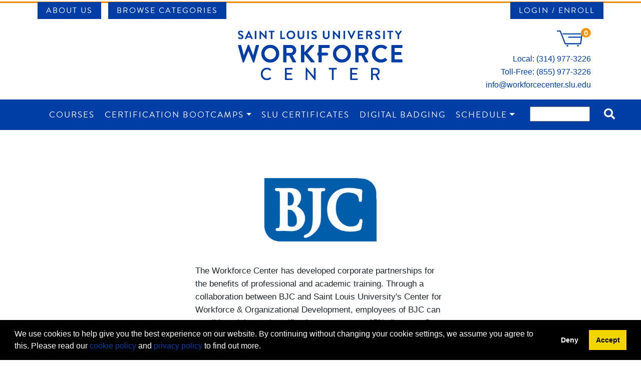

--- FILE ---
content_type: text/html;charset=UTF-8
request_url: https://workforcecenter.slu.edu/bjc.jsp
body_size: 13662
content:












                 














  
  
 






  













    
    
    
    
    
    
    
    
    
    

    
    
    
    
    
    
    

    
    
    
    
    
    
    
    
    
    
    
    
    
    
    
    
    
    
    
    
    
    

    
    
    
    
    
    
    
           








    
      
      


















                 














  
  
 






  






















  











  
  
  
    
  


<!DOCTYPE html>
<!--[if lt IE 7]>      <html class="no-js lt-ie9 lt-ie8 lt-ie7"> <![endif]-->
<!--[if IE 7]>         <html class="no-js lt-ie9 lt-ie8"> <![endif]-->
<!--[if IE 8]>         <html class="no-js lt-ie9"> <![endif]-->
<!--[if gt IE 8]><!--> <html class="no-js"> <!--<![endif]-->
  <head>
    
    <meta http-equiv="X-UA-Compatible" content="IE=edge,chrome=1">

    
      
      <meta name="viewport" content="width=device-width, initial-scale=1.0">
    

    <title>BJC | </title>
    
    	<meta name="title" content="Technology Training in St. Louis at Saint Louis University Workforce Center"/>
    	
    
    	<meta name="subject" content="Saint Louis University Workforce Center"/>
    
    
    	<meta name="description" content="Saint Louis University Workforce Center provides cutting-edge technology training and professional development solutions to companies nationwide. We offer live-online instructor-led courses during the day and night in the following topics: Agile/Scrum, Analytics, Cyber Security, Project Management, Software Engineering, and much more!"/>
    
    
    	<meta name="keywords" content="IT training, technology training, corporate training, information technology, professional development, non-credit courses, certificate programs, certification bootcamps, continuing education, workforce training, instructor-led, online training, onsite training, customized training, Saint Louis University, St. Louis,Missouri, Live-Online, Project Management, Cybersecurity, Agile Scrum, Analytics, AI, Software Engineering"/>
    
    
    <!-- fetch the PV config manager's robots settings only if the page is not set as both nofollow and noindex" -->
    


<!-- fetch the PV config manager's robots settings only if the page is not set as both nofollow and noindex" -->



  
    
    
  
    
    
  


  
  
    <meta name="robots" content="index,follow"/>
  

    
    
<!-- OneCE Public Build Version:SLU_2025.3.0, 140" -->
  


  
    <link rel="shortcut icon" href="/upload/publicViewFavicon/1/slu_favicon.png"  type="image/x-icon"/>    
  
  
  

  





  <link rel="stylesheet" type="text/css" href="/restricted/3rdPartyTools/deployed/bootstrap/css/bootstrap-4.3.1.min.css">
  <link rel="stylesheet" type="text/css" href="/restricted/3rdPartyTools/deployed/bootstrap-datepicker-1.6.4/dist/css/bootstrap-datepicker3.css">
  <link rel="stylesheet" type="text/css" href="/restricted/3rdPartyTools/bootstrap-float-label/bootstrap-float-labels-destiny.css">
  <link rel="stylesheet" type="text/css" href="/restricted/3rdPartyTools/icomoon/icomoon.css">
  
    <link rel="stylesheet" type="text/css" href="/restricted/2025.3.0_140/css/nicerCheckables.css">
  

<link rel="stylesheet" type="text/css" href="/restricted/3rdPartyTools/fontawesome/font-awesome.css">
<link rel="stylesheet" type="text/css" href="/restricted/2025.3.0_140/css/core.css">

  <link rel="stylesheet" type="text/css" href="/restricted/2025.3.0_140/css/base.css">
  <link rel="stylesheet" type="text/css" href="/css/customBase.css">




  <link rel="stylesheet" type="text/css" href="/upload/publicViewCSS/1/10-16-2023.css">













<script type="text/javascript" src="/restricted/2025.3.0_140/3rdPartyTools/deployed/jquery/latest/jquery-3.5.1.min.js"></script>


  <script type="text/javascript" src="/restricted/2025.3.0_140/3rdPartyTools/popper/popper.js"></script>
  <script type="text/javascript" src="/restricted/2025.3.0_140/3rdPartyTools/deployed/bootstrap/js/bootstrap-4.3.1.min.js"></script>
  <script type="text/javascript" src="/restricted/2025.3.0_140/3rdPartyTools/affix/affix.js"></script>


<script type="text/javascript" src="/restricted/2025.3.0_140/3rdPartyTools/deployed/modernizr/modernizr.custom.js"></script>
<script type="text/javascript" src="/restricted/2025.3.0_140/javascript/coreOnLoad.js"></script>





  <!-- Global site tag (gtag.js) - Google Analytics -->
<script async src="https://www.googletagmanager.com/gtag/js?id=G-Q4TM2LJ1RK"></script>
<script>
  window.dataLayer = window.dataLayer || [];
  function gtag(){dataLayer.push(arguments);}
  gtag('js', new Date());

  gtag('config', 'G-Q4TM2LJ1RK');
</script>
<script>
  (function(i,s,o,g,r,a,m){i['GoogleAnalyticsObject']=r;i[r]=i[r]||function(){
  (i[r].q=i[r].q||[]).push(arguments)},i[r].l=1*new Date();a=s.createElement(o),
  m=s.getElementsByTagName(o)[0];a.async=1;a.src=g;m.parentNode.insertBefore(a,m)
  })(window,document,'script','//www.google-analytics.com/analytics.js','ga');

  ga('create', 'UA-64691701-1', 'auto');
  ga('require', 'linkid');
  ga('send', 'pageview');

</script>

<script src="https://use.fontawesome.com/d4b55a6f3d.js"></script>
<!-- Call Tracking -->
<script async src="//166757.tctm.co/t.js"></script>
<!-- End Call Tracking -->
<!-- Google Tag Manager -->
<script>(function(w,d,s,l,i){w[l]=w[l]||[];w[l].push({'gtm.start':
new Date().getTime(),event:'gtm.js'});var f=d.getElementsByTagName(s)[0],
j=d.createElement(s),dl=l!='dataLayer'?'&l='+l:'';j.async=true;j.src=
'https://www.googletagmanager.com/gtm.js?id='+i+dl;f.parentNode.insertBefore(j,f);
})(window,document,'script','dataLayer','GTM-54QCVRL');</script>
<!-- End Google Tag Manager -->





  
  <!--/*
 * Lightbox v2.7.1
 * by Lokesh Dhakar - http://lokeshdhakar.com/projects/lightbox2/
 *
 * @license http://creativecommons.org/licenses/by/2.5/
 * - Free for use in both personal and commercial projects
 * - Attribution requires leaving author name, author link, and the license info intact
 */<!-->
<script>(function(){var a=jQuery,b=function(){function a(){this.fadeDuration=500,this.fitImagesInViewport=!0,this.resizeDuration=700,this.positionFromTop=50,this.showImageNumberLabel=!0,this.alwaysShowNavOnTouchDevices=!1,this.wrapAround=!1}return a.prototype.albumLabel=function(a,b){return"Image "+a+" of "+b},a}(),c=function(){function b(a){this.options=a,this.album=[],this.currentImageIndex=void 0,this.init()}return b.prototype.init=function(){this.enable(),this.build()},b.prototype.enable=function(){var b=this;a("body").on("click","a[rel^=lightbox], area[rel^=lightbox], a[data-lightbox], area[data-lightbox]",function(c){return b.start(a(c.currentTarget)),!1})},b.prototype.build=function(){var b=this;a("<div id='lightboxOverlay' class='lightboxOverlay'></div><div id='lightbox' class='lightbox'><div class='lb-outerContainer'><div class='lb-container'><img class='lb-image' src='' /><div class='lb-nav'><a class='lb-prev' href='' ></a><a class='lb-next' href='' ></a></div><div class='lb-loader'><a class='lb-cancel'></a></div></div></div><div class='lb-dataContainer'><div class='lb-data'><div class='lb-details'><span class='lb-caption'></span><span class='lb-number'></span></div><div class='lb-closeContainer'><a class='lb-close'></a></div></div></div></div>").appendTo(a("body")),this.$lightbox=a("#lightbox"),this.$overlay=a("#lightboxOverlay"),this.$outerContainer=this.$lightbox.find(".lb-outerContainer"),this.$container=this.$lightbox.find(".lb-container"),this.containerTopPadding=parseInt(this.$container.css("padding-top"),10),this.containerRightPadding=parseInt(this.$container.css("padding-right"),10),this.containerBottomPadding=parseInt(this.$container.css("padding-bottom"),10),this.containerLeftPadding=parseInt(this.$container.css("padding-left"),10),this.$overlay.hide().on("click",function(){return b.end(),!1}),this.$lightbox.hide().on("click",function(c){return"lightbox"===a(c.target).attr("id")&&b.end(),!1}),this.$outerContainer.on("click",function(c){return"lightbox"===a(c.target).attr("id")&&b.end(),!1}),this.$lightbox.find(".lb-prev").on("click",function(){return b.changeImage(0===b.currentImageIndex?b.album.length-1:b.currentImageIndex-1),!1}),this.$lightbox.find(".lb-next").on("click",function(){return b.changeImage(b.currentImageIndex===b.album.length-1?0:b.currentImageIndex+1),!1}),this.$lightbox.find(".lb-loader, .lb-close").on("click",function(){return b.end(),!1})},b.prototype.start=function(b){function c(a){d.album.push({link:a.attr("href"),title:a.attr("data-title")||a.attr("title")})}var d=this,e=a(window);e.on("resize",a.proxy(this.sizeOverlay,this)),a("select, object, embed").css({visibility:"hidden"}),this.sizeOverlay(),this.album=[];var f,g=0,h=b.attr("data-lightbox");if(h){f=a(b.prop("tagName")+'[data-lightbox="'+h+'"]');for(var i=0;i<f.length;i=++i)c(a(f[i])),f[i]===b[0]&&(g=i)}else if("lightbox"===b.attr("rel"))c(b);else{f=a(b.prop("tagName")+'[rel="'+b.attr("rel")+'"]');for(var j=0;j<f.length;j=++j)c(a(f[j])),f[j]===b[0]&&(g=j)}var k=e.scrollTop()+this.options.positionFromTop,l=e.scrollLeft();this.$lightbox.css({top:k+"px",left:l+"px"}).fadeIn(this.options.fadeDuration),this.changeImage(g)},b.prototype.changeImage=function(b){var c=this;this.disableKeyboardNav();var d=this.$lightbox.find(".lb-image");this.$overlay.fadeIn(this.options.fadeDuration),a(".lb-loader").fadeIn("slow"),this.$lightbox.find(".lb-image, .lb-nav, .lb-prev, .lb-next, .lb-dataContainer, .lb-numbers, .lb-caption").hide(),this.$outerContainer.addClass("animating");var e=new Image;e.onload=function(){var f,g,h,i,j,k,l;d.attr("src",c.album[b].link),f=a(e),d.width(e.width),d.height(e.height),c.options.fitImagesInViewport&&(l=a(window).width(),k=a(window).height(),j=l-c.containerLeftPadding-c.containerRightPadding-20,i=k-c.containerTopPadding-c.containerBottomPadding-120,(e.width>j||e.height>i)&&(e.width/j>e.height/i?(h=j,g=parseInt(e.height/(e.width/h),10),d.width(h),d.height(g)):(g=i,h=parseInt(e.width/(e.height/g),10),d.width(h),d.height(g)))),c.sizeContainer(d.width(),d.height())},e.src=this.album[b].link,this.currentImageIndex=b},b.prototype.sizeOverlay=function(){this.$overlay.width(a(window).width()).height(a(document).height())},b.prototype.sizeContainer=function(a,b){function c(){d.$lightbox.find(".lb-dataContainer").width(g),d.$lightbox.find(".lb-prevLink").height(h),d.$lightbox.find(".lb-nextLink").height(h),d.showImage()}var d=this,e=this.$outerContainer.outerWidth(),f=this.$outerContainer.outerHeight(),g=a+this.containerLeftPadding+this.containerRightPadding,h=b+this.containerTopPadding+this.containerBottomPadding;e!==g||f!==h?this.$outerContainer.animate({width:g,height:h},this.options.resizeDuration,"swing",function(){c()}):c()},b.prototype.showImage=function(){this.$lightbox.find(".lb-loader").hide(),this.$lightbox.find(".lb-image").fadeIn("slow"),this.updateNav(),this.updateDetails(),this.preloadNeighboringImages(),this.enableKeyboardNav()},b.prototype.updateNav=function(){var a=!1;try{document.createEvent("TouchEvent"),a=this.options.alwaysShowNavOnTouchDevices?!0:!1}catch(b){}this.$lightbox.find(".lb-nav").show(),this.album.length>1&&(this.options.wrapAround?(a&&this.$lightbox.find(".lb-prev, .lb-next").css("opacity","1"),this.$lightbox.find(".lb-prev, .lb-next").show()):(this.currentImageIndex>0&&(this.$lightbox.find(".lb-prev").show(),a&&this.$lightbox.find(".lb-prev").css("opacity","1")),this.currentImageIndex<this.album.length-1&&(this.$lightbox.find(".lb-next").show(),a&&this.$lightbox.find(".lb-next").css("opacity","1"))))},b.prototype.updateDetails=function(){var b=this;"undefined"!=typeof this.album[this.currentImageIndex].title&&""!==this.album[this.currentImageIndex].title&&this.$lightbox.find(".lb-caption").html(this.album[this.currentImageIndex].title).fadeIn("fast").find("a").on("click",function(){location.href=a(this).attr("href")}),this.album.length>1&&this.options.showImageNumberLabel?this.$lightbox.find(".lb-number").text(this.options.albumLabel(this.currentImageIndex+1,this.album.length)).fadeIn("fast"):this.$lightbox.find(".lb-number").hide(),this.$outerContainer.removeClass("animating"),this.$lightbox.find(".lb-dataContainer").fadeIn(this.options.resizeDuration,function(){return b.sizeOverlay()})},b.prototype.preloadNeighboringImages=function(){if(this.album.length>this.currentImageIndex+1){var a=new Image;a.src=this.album[this.currentImageIndex+1].link}if(this.currentImageIndex>0){var b=new Image;b.src=this.album[this.currentImageIndex-1].link}},b.prototype.enableKeyboardNav=function(){a(document).on("keyup.keyboard",a.proxy(this.keyboardAction,this))},b.prototype.disableKeyboardNav=function(){a(document).off(".keyboard")},b.prototype.keyboardAction=function(a){var b=27,c=37,d=39,e=a.keyCode,f=String.fromCharCode(e).toLowerCase();e===b||f.match(/x|o|c/)?this.end():"p"===f||e===c?0!==this.currentImageIndex?this.changeImage(this.currentImageIndex-1):this.options.wrapAround&&this.album.length>1&&this.changeImage(this.album.length-1):("n"===f||e===d)&&(this.currentImageIndex!==this.album.length-1?this.changeImage(this.currentImageIndex+1):this.options.wrapAround&&this.album.length>1&&this.changeImage(0))},b.prototype.end=function(){this.disableKeyboardNav(),a(window).off("resize",this.sizeOverlay),this.$lightbox.fadeOut(this.options.fadeDuration),this.$overlay.fadeOut(this.options.fadeDuration),a("select, object, embed").css({visibility:"visible"})},b}();a(function(){{var a=new b;new c(a)}})}).call(this);
</script>

<link href='https://fonts.googleapis.com/css?family=Open+Sans' rel='stylesheet' type='text/css'>








   <script type="text/javascript">
       const ga4code = 'G-PDQWDPV3RL';
       const schoolId = 'SLU';
   </script>
   <script async src="https://www.googletagmanager.com/gtag/js?id=G-PDQWDPV3RL"></script>
   <script type="text/javascript" src="/restricted/2025.3.0_140/javascript/googleAnalyticsConfig.js"></script>






    <link rel="stylesheet" href="https://use.typekit.net/vac7obw.css">

    <script> 
        //redirect

        var thisurl = location.href;

        function urlSearch($url) {
            return thisurl.search($url) >= 0;
        }

        function redirect($url) {
            window.location.replace($url);
            return;
        }        

        switch(true) {
            case urlSearch("/corporatetraining.jsp"):
                redirect("/teamtraining.jsp");
                break;  
            case urlSearch("/vaandmilitary.jsp"):
                redirect("/tuition-assistance.jsp");
                break;  
            case urlSearch("/contentManagement.do?method=load&code=CM000031"):
                redirect("/virtual-learning.jsp");
                break;           
            case urlSearch("/contentManagement.do?method=load&code=CM000005"):
                redirect("/aboutUs/what-to-expect.jsp");
                break;                                                                                                                           
            default:	
                break; 				      		
        }  
    </script>

  </head>

  <body id="hero-full-width" class="   " style="zoom: 1;">
    


<!-- Missing Required Fields -->


  









<div id="warningPopupMissingRequiredFields" title="Missing Required Fields" style="display:none">
   <div id="warningPopupMissingRequiredFieldsPopupMessagePrefix" class="popupMessagePrefix">The following fields are required:</div>
   <div id="warningPopupMissingRequiredFieldsPopupMessage" class="popupMessage"></div>   
</div>
   



  









<div id="ajaxError" title="Error" style="display:none">
   <div id="ajaxErrorPopupMessagePrefix" class="popupMessagePrefix">Error has occurred.  Please reload this page and try the operation again.</div>
   <div id="ajaxErrorPopupMessage" class="popupMessage"></div>   
</div>
    























    
















  
    
      
      
      
    
    
  










  







  



  
  
  
  


















































    
















  
    
      
      
      
    
    
  










  







  



  
  
  
  



































































  
    
      
      
      
    
    
  










  







  



  
  
  
  












































    
    <div id="pageContainer" >

      
        <div id="headerWrapper" >
          

          
            <div id="header1Wrapper">
              <div id="header1Container" class="container" >
                <div id="header1" role="banner" class="row">
                  <div class="col-lg-12" >
                    

<nav class="utility top-left">
    <ul>
        <li>
            <a href="/aboutUs/about.jsp">About Us</a>
            <ul>
                <li>
                    <a href="/partners.jsp">Partners</a>
                </li>
                <li>
                    <a href="/virtual-learning.jsp">Virtual Learning</a>
                </li> 
                <li>
                    <a href="/teamtraining.jsp">Team Training</a>
                </li>  
                <li>
                    <a href="/delivery.jsp">Delivery Options</a>
                </li>
                <li>
                    <a href="/aboutUs/directionsMain.jsp">Directions and Maps</a>
                </li>  
                <li>
                    <a href="/aboutUs/what-to-expect.jsp">What to Expect</a>
                </li> 
                <li>
                    <a href="/tuition-assistance.jsp">Tuition Assistance</a>
                </li> 
            </ul>
        </li>
        <li>
            <a href="/public/listProgramAreas.do?method=load">Browse Categories</a>
        </li>
    </ul>
</nav>
<nav class="utility top-right">
    <ul>
        <li>
            















  
  
  
  
  

  
  






<div id="loginInfo" class="loginInfo d-none d-md-block">

  















                 














  
  
 






  












  
  
  
  
    <div class="dropdown headerStudentLoginContainer" >
      
      
        <a data-toggle="dropdown" href="#" id="loginDropdownMenuLink" class="headerStudentLoginDropdownLink dropdown-toggle" aria-haspopup="true" aria-expanded="false" aria-controls="collapseLoginMenuOptions">
          Login/Enroll
        </a>
      
      <span id="dropdownMenu1" class="sr-only">Menu</span>
      <div id="collapseLoginMenuOptions" class="dropdown-menu dropdown-menu-right" role="menu" aria-labelledby="dropdownMenu1">
        <!-- this menu item has the disabled-on-click class in order to prevent double clicks thanks to the addDisableLinkAfterOneClickEvent in coreDelayedLoad.js -->
        
        <a class="dropdown-item disabled-on-click" role="menuitem" tabindex="-1" href="/portal/logon.do?method=load">
          Student
        </a>
        
        
        
        
      </div>
    </div>
  


  </div>


            <a href="/portal/logon.do?method=load" class="th-login">Login / Enroll</a>
        </li>
    </ul>
</nav>
<div id="header1ContentWrapper" class="row">
    <div class="row">
        <div class="col-sm-12 col-sm-6 col-md-4">
            &nbsp;
        </div>
        <div class="col-sm-12 col-sm-6 col-md-4">
            <a class="headerLogo" href="/publicViewHome.do?method=load">
                <img src="/images/slu-workforce-logo.svg" alt="Saint Louis University - Workforce Center" />
            </a>
        </div>
        <div class="col-sm-12 col-sm-6 col-md-4 headerContactInfo-container">
            <div class="headerContactInfo">
                





<div id="cartInfo" class="cartInfo">
  
  <span id="numItemsInCartHelpText" value="Your shopping cart has" />
  <span id="itemHelpText" value="Item" />
  <span id="itemsHelpText" value="Items" />
  <a href="/coursebasket/publicCourseBasket.do?method=load" id="shoppingCartLink" title="Your shopping cart has..." onclick="$(this).on('click', false);"><span class="glyphicon-shopping-cart glyphicon"></span>
    <span id="cartCount" class="badge rounded-circle badge-warning"></span></a>
</div>



<script type="text/javascript">
  var itemText = "Items";
  
  var cartTitle = $("#numItemsInCartHelpText").attr("value") +
    " " + 0 +
          " " + (itemText != null ? itemText.toLowerCase() : "");
  $("#shoppingCartLink").attr("title", cartTitle).attr("aria-label", cartTitle);
</script>

                <p>Local: (314) 977-3226<br>
                Toll-Free: (855) 977-3226<br>
                <a href="mailto:info@workforcecenter.slu.edu">info@workforcecenter.slu.edu</a></p>
            </div>
        </div>        
    </div>
</div>
                  </div>
                </div>
              </div>
            </div>                      
          
        
          
            <div id="header2Wrapper" >
              <div id="header2Container" class="container" >
                <div id="header2" role="banner" class="row">
                  <div class="col-lg-12" >
                    
                    
                    
                  </div>
                </div>
              </div>
            </div>
          
        
          
            <div id="header3Wrapper" >
              <div id="header3Container" class="container" >
                <div id="header3" role="banner" class="row">
                  <div class="col-lg-12" >
                    















  
  
  
  
  

  
  





<nav class="mainNavBar navbar navbar-expand-md navbar-light bg-light" role="navigation" id="globalNavigationBar">
  
    













                 














  
  
 






  









<!-- Brand and toggle get grouped for better mobile display -->
<a class="navbar-brand" tabindex="-1" href="#"></a>
<button class="navbar-toggler m-2" type="button" data-toggle="collapse" data-target="#mainNavBarCollapsable">
    <span class="sr-only">Toggle navigation</span>
    <span class="navbar-toggler-icon"></span>
  </button>
<!-- Collect the nav links, forms, and other content for toggling -->
<div class="collapse navbar-collapse" id="mainNavBarCollapsable">
  <ul class="nav navbar-nav">
    
      <li class="nav-item d-md-none">
        <a class="nav-link" id="nav1" href="/portal/logon.do?method=load">Student Login</a>
      </li>
      
      
    
    
      
      
      
    

    <li class="divider d-md-none"></li>


    <li><a id="nav4" href="/search/publicCourseAdvancedSearch.do?method=load">Courses</a></li>
        <li class="mobile-only">
            <a class="dropdown-toggle" data-target="#about-us-menu" aria-controls="about-us-menu">About Us</a>
            <ul id="about-us-menu">
                <li>
                    <a href="/aboutUs/about.jsp">About Us</a>
                </li>
                <li>
                    <a href="/partners.jsp">Partners</a>
                </li>
                <li>
                    <a href="/virtual-learning.jsp">Virtual Learning</a>
                </li> 
                <li>
                    <a href="/teamtraining.jsp">Team Training</a>
                </li>  
                <li>
                    <a href="/delivery.jsp">Delivery Options</a>
                </li>
                <li>
                    <a href="/aboutUs/directionsMain.jsp">Directions and Maps</a>
                </li>  
                <li>
                    <a href="/aboutUs/what-to-expect.jsp">What to Expect</a>
                </li> 
                <li>
                    <a href="/tuition-assistance.jsp">Tuition Assistance</a>
                </li> 
            </ul>
        </li>
        <li class="mobile-only">
            <a href="/public/listProgramAreas.do?method=load">Browse Categories</a>
        </li>
<!-- <li><a id="nav5" href="/public/listProgramAreas.do?method=load">Browse Categories</a></li> -->
<li>
    <a href="#" id="nav7" class="dropdown-toggle" data-toggle="dropdown">Certification Bootcamps</a>
    <ul>
        <li>
            <a href="https://workforcecenter.slu.edu/public/category/programArea.do?method=load&selectedProgramAreaId=22168" target="_self">Bootcamps</a>
        </li>
        <li>
            <a href="https://workforcecenter.slu.edu/specialrequest/publicSpecialRequest.do?method=load" target="_self">Exam Vouchers</a>
        </li>
    </ul>
</li>
<li><a id="nav6" href="https://workforcecenter.slu.edu/slu-certificates.jsp">SLU Certificates</a></li>
<li><a id="nav12" href="/badging.jsp">Digital Badging</a></li>
<li>
    <a href="#" id="nav7" class="dropdown-toggle" data-toggle="dropdown">Schedule</a>
    <ul>
        <li>
            <a href="https://workforcecenter.slu.edu/upload/virtualschedule.pdf" target="_blank">2026 Schedule Q1</a>
        </li>
        <li>
            <a href="https://workforcecenter.slu.edu/slu-certificates.jsp" target="_blank">2026 Certificates</a>
        </li>
    </ul>
</li>
<form id="search-form">
    <input type="text" id="search-form-query" />
    <input type="submit" id="search-form-submit" />
    <i class="fas fa-search"></i>
</form>

  </ul>
</div>

  
</nav>


                    <div id="workforceCenterContactWrapper" class="navbar-inverse workforce-center-header">
  <img class="slu_workforce-center-contact" alt="" src="[data-uri]">
</div>

                                  
                  </div>
                </div>
              </div>
            </div>
          
        </div>
      

      <div id="mainContentWrapper" >
        <div id="mainContentContainer" class="container" >
            <div class="row" >
            

            <main id="mainContent" role="main" class=' col-md-12 ' >
              <div id="secondaryNavigation">
                
                
              </div>
	          

              
                <div id="contentModule1" >
                  <div class="row" >
                    <div class="col-lg-12" >
                       
        <div id='variableContentBlockCM000017' class='variable-content'>
<div class='variable-content-item'>
<section class="article-banner extra-space">
<article class="extra-thin-wrapper"><img alt="BJC logo" class="logo" src="images/partners/bjc.png" />
<p>The Workforce Center has developed corporate partnerships for the benefits of professional and academic training. Through a collaboration between BJC and Saint Louis University&#39;s Center for Workforce &amp; Organizational Development, employees of BJC can enroll in training and certification courses at a 15% discount. Our program is built for working adults to meet the needs of their educational and professional goals.</p>
</article>
</section>

<section class="cta background">
<div class="wrapper">
<h3>Don&#39;t see your company listed?<br />
<strong>Start a conversation with us!</strong></h3>

<p>Discover the benefits of partnering with the Workforce Center by contacting Katherine at katherine.cain@slu.edu or 314-977-3226</p>
<a class="btn-1" href="mailto:helen.greaves@slu.edu">Contact Us</a></div>
</section></div></div>
        <div id='variableContentBlockCM000091' class='variable-content'>
<div class='variable-content-item'>
<section class="list center">
<div class="wrapper">
<h2>Corporate Partners</h2>

<ul class="logos-grid">
	<li><a href="/ameren.jsp"><img alt="ameren logo" src="images/partners/ameren.png" /> </a></li>
	<li><a alt="bjc logo" href="/bjc.jsp"><img alt="bjc logo" src="images/partners/bjc.png" /> </a></li>
	<li><a alt="boeing logo" href="/boeing.jsp"><img alt="boeing logo" src="images/partners/boeing.png" /> </a></li>
	<li><a href="/centene.jsp"><img alt="centene logo" src="images/partners/centene.png" /> </a></li>
<li><a href="/citi.jsp"><img alt="citi logo" src="https://workforcecenter.slu.edu/upload/Citi-Logo-crop.jpg" /> </a></li>
	<li><a href="/edwardjones.jsp"><img alt="edward jones logo" src="images/partners/edward-jones.png" /> </a></li>
	<li><a href="/enterprise.jsp"><img alt="enterprise holdings logo" src="images/partners/enterprise-holdings.png" /> </a></li>
	<li><a href="/mastercard.jsp"><img alt="mastercard logo" src="images/partners/mastercard.png" /> </a></li>
	<li style="padding-top:28px;"><a href="/northrop.jsp"><img alt="northrop logo" src="upload/northrop_grumman.png" /> </a></li>
	<li><a alt="raytheon logo" href="/raytheon.jsp"><img alt="raytheon logo" src="images/partners/raytheon.png" /> </a></li>
	<li><a href="/ssm.jsp"><img alt="ssm logo" src="images/partners/ssm.png" /> </a></li>
	<li><a href="/wwt.jsp"><img alt="wwt logo" src="images/partners/wwt.png" /> </a></li>
</ul>


<div class="btn-wrapper"><a class="btn-1" href="/partners.jsp">Learn More</a></div>
</div>
</section></div></div>  
        <script>
            document.getElementsByTagName('meta')["keywords"].content = "Saint Louis University, Online, Training, Corporate Partnesherip, Corporate Discount, bjc, Bootcamps, Certificates, short courses";
        </script>     
        <script>
            document.getElementsByTagName('meta')["description"].content = "Through a collaboration between BJC and Saint Louis University's Workforce Center, employees of BJC can enroll in training and certification courses at a 15% discount.";
        </script>  
    
                    </div>
                  </div>
                </div>
              

              

              

              

              

              

              

              
              
              <div id="requiredFieldInstruction" class="form-text d-none">
                <div class="row" >
                  <div class="col-lg-12" >
                    Required fields are indicated by <span class="requiredFieldLabel"></span>. <br />*Academic Unit eligibility to be determined by college/university in which you are enrolled in a degree seeking program.
                  </div>
                </div>
              </div>                          
            </main> 

            
          </div> 
        </div>
      </div> 

      
        <footer id="footer" >
          
            <div id="footer1Wrapper"> 
              <div id="footer1Container" class="container" > 
                <div id="footer1" class="footer1" role="navigation">
                  <div class="row">
                    <div class="col-lg-12">
                      
<div id="footerNav" class="footerNav animate">
    <div class="row">
        <a href="/"><img src="/images/slu-workforce-embed.svg" alt="St. Louis University" class="footer-logo" /></a>
        <div class="subscribe">
            <p>Our Email List</p>
            <div class="subscribe-btn">
                <a href="https://workforcecenter.slu.edu/newsletter.jsp">Join Today</a>
            </div>
        </div>
        <img src="/images/slu-graphic.svg" alt="St. Louis University Buildings" class="footer-graphic" />
    </div>
    <div class="row">
        <div class="col-12 col-lg-4">
            <div class="copyright-line">                          
                <small>*For optimum performance of this website, it is highly recommended that you use Firefox, Chrome, Safari, or Opera as your browser.</small>
                <small>*PMP, PMBOK, PMI, CAPM, PMI-ACP, PMI-PBA, PgMP, PgMP, PMI-SP and the PMI logo are registered marks of the Project Management Institute, Inc</small>  
                <small>&copy2024 ISACA. All rights reserved.</small>
                    <small>CISA | CISM | CRISC | CGEIT are registered trademarks of ISACA.</small>                
                <a href="http://www.destinysolutions.com" target="_blank" >
                    <img src="/images/powered_modern_campus.png" alt="Powered by Destiny One" title="Powered by Destiny One"/>
                  </a>    
            </div>
        </div>
        <div class="col-12 col-lg-4">
            <div class="social">
                <nav>
                    <ul>
                        <li>
                            <a href="https://www.linkedin.com/company/3180700" target="_blank">
                                <i class="fab fa-linkedin-in"></i>
                            </a>
                        </li>                        
                        <li>
                            <a href="https://www.facebook.com/saintlouisuniversityworkforcecenter" target="_blank">
                                <i class="fab fa-facebook-f"></i>
                            </a>
                        </li>
                        <li>
                            <a href="https://www.youtube.com/@saintlouisuniversityworkfo3048" target="_blank">
                                <i class="fab fa-youtube"></i>
                            </a>
                        </li>
                        <li>
                            <a href="https://www.instagram.com/sluworkforcecenter/" target="_blank">
                                <i class="fab fa-instagram"></i>
                            </a>
                        </li>
                    </ul>
                </nav>
            </div>
        </div>
        <div class="col-12 col-lg-4">
            <div class="footerConnect">
                <div class="column">
                    <h5>Site</h5>
                    <ul class="list-unstyled" role="navigation">
                        <li><a href="/publicViewHome.do?method=load">Home</a></li>
                        <li><a href="/search/publicCourseAdvancedSearch.do?method=load">Courses</a></li>
                        <li><a href="https://workforcecenter.slu.edu/coursecompletion.jsp">Course Completion</a></li>
                        <li><a href="/search/publicCourseCertificateSearch.do?method=searchCert&courseSearch.courseDescriptionKeyword=&courseSearch.certificateStringArray=Professional+certificate&buttonSearch=Search#certificateSearchResult_grid">Certificates</a></li>
                        <li><a href="/portal/logon.do?method=load">Login/Enroll</a></li>
                        <li><a href="/aboutUs/directionsMain.jsp">Maps/Directions</a></li>
                        <li><a href="https://workforcecenter.slu.edu/upload/virtualschedule.pdf" target="_blank">Schedule (PDF)</a></li>
                        <li><a href="http://www.slu.edu/online">Online Degrees</a></li>
                        <li><a href="https://www.slu.edu/privacy-notice.php">SLU Privacy Notice</a></li>
                    </ul>
                </div>
                <div class="column">
                    <h5>Contact</h5>
                    <div class="block">
                        <span class="glyphicon glyphicon-map-marker"></span>
                        <p>3547 Olive Street</br>
                        1st Floor</br>
                        Saint Louis, MO 63103</br></p>
                    </div>
                    <div class="block">
                        <span class="glyphicon glyphicon glyphicon-earphone"></span>
                        <p>Local: (314) 977-3226</br>
                        Toll Free: (855) 977-3226</br></p>
                    </div>
                    <div class="block">
                        <span class="glyphicon glyphicon glyphicon-envelope"></span>
                        <p><a href="mailto:info@workforcecenter.slu.edu">info@workforcecenter.slu.edu</a></p>
                    </div>
                </div> 
            </div>                  
        <div>
    </div>
</div>

<script type="text/javascript">
    _linkedin_partner_id = "50473";
    window._linkedin_data_partner_ids = window._linkedin_data_partner_ids || [];
    window._linkedin_data_partner_ids.push(_linkedin_partner_id);
    </script><script type="text/javascript">
    (function(l) {
    if (!l){window.lintrk = function(a,b){window.lintrk.q.push([a,b])};
    window.lintrk.q=[]}
    var s = document.getElementsByTagName("script")[0];
    var b = document.createElement("script");
    b.type = "text/javascript";b.async = true;
    b.src = "https://snap.licdn.com/li.lms-analytics/insight.min.js";
    s.parentNode.insertBefore(b, s);})(window.lintrk);
    </script>
    <noscript>
    <img height="1" width="1" style="display:none;" alt="" src="https://px.ads.linkedin.com/collect/?pid=50473&fmt=gif" />
    </noscript>

<!-- 
<p><a class="disclaimer" href="http://www.slu.edu/disclaimer.php">Privacy</a></p>
<p class="smallText">*For optimum performance of this website,it is highly recommended that you use Firefox,Chrome, Safari, or Opera as your browser.</p>
<p class="smallText">*PMP, PMBOK, PMI, CAPM, PMI-ACP, PMI-PBA, PgMP, PgMP, PMI-SP and the PMI logo are registered marks of the Project Management Institute, Inc.</p>   
-->
                    </div>
                  </div>
                </div> 
              </div>
            </div>
          

          
            <div id="footer2Wrapper"> 
              <div id="footer2Container" class="container" >
                <div id="footer2" class="footer2" role="contentinfo">
                  
                    <div class="row">
                      <div class="col-12 col-sm-12" id="footer2Sub1">
                        

                      </div>
                    </div>
                  
                  
                    <div class="row">
                      <div class="col-12 col-sm-12" id="footer2Sub2">
                        




<div id="copyright" class="copyright">
  Copyright &copy; 2026 Saint Louis University. All Rights Reserved.
</div>

                      </div>
                    </div>
                  
                  
                </div>
              </div>
            </div>
          
        </footer>
      
    </div>

    <script src="/js/script.js?ver=6.7"></script>
   
    










<div id='variableContentBlockPG0198' style='display:none' class='variable-content'>
<div class='variable-content-item'>
We use cookies to help give you the best experience on our website. By continuing without changing your cookie settings, we assume you agree to this. Please read our <a data-target="#contentBlockPG0199" data-toggle="modal" href="#" id="linkcontentBlockPG0199">cookie policy</a> and <a data-target="#contentBlockPG0011" data-toggle="modal" href="#" id="linkcontentBlockPG0011">privacy policy</a> to find out more.</div></div>












  


























  
    
      
      
      
    
    
  


















  
  
  
  







































































  
    
      
      
      
    
    
  


















  
  
  
  



































  <script type="text/javascript">
      var acceptMsg = 'Accept';
      var denyMsg =  'Deny';
      var dismissMsg = 'Dismiss';

      var acceptAriaLabel = 'accept cookies';
      var denyAriaLabel = 'deny cookies';
      var dismissAriaLabel = 'dismiss cookie message';
  </script>

  <link rel="stylesheet" type="text/css" href="/restricted/3rdPartyTools/cookieconsent/3.1.0/cookieconsent.min.css" />
  <script type="text/javascript" src="/restricted/2025.3.0_140/3rdPartyTools/cookieconsent/3.1.0/cookieconsent.min.js"></script>
  <script type="text/javascript" src="/restricted/2025.3.0_140/javascript/cookiePolicyConsent.js"></script>









<div class="modal fade" id="sessionTimeoutPromptModal" role="dialog" aria-labelledby="labelsessionTimeoutPromptModal" data-keyboard="false" data-backdrop="static" >
      <div class="modal-dialog  modal-lg">
        <div class="modal-content">
          
          
            <div class="modal-header">
              
              
                <h2 class="modal-title" id="labelsessionTimeoutPromptModal">Session Time-Out</h2>
              
            </div>
           
          <div  class="modal-body modalForMessage">
            
          <div id="sessionTimeoutPromptModalContentDiv">
            <div>
    <span id="timeoutPendingMessage">For security reasons and the protection of your personal information, your session will time out due to a period of inactivity in <span class="timeoutMinutes"></span> minute(s) and <span class="timeoutSeconds"></span> second(s). Click <span class="buttonReference">Extend My Session</span> to continue.</span>
    <span id="timeoutOccurredMessage" class="d-none">For security reasons and the protection of your personal information, your session timed out after a period of inactivity. You will be redirected to the home page.</span>
  </div>
          </div>
        </div>
        
          <div class="modal-footer">
            
              <button type="button" class="d1v1-button button-primary " id="buttonSessionKeepAlive" name="buttonSessionKeepAlive" onClick="" value="Extend My Session" title="Extend My Session">Extend My Session</button>    
  <button type="button" class="d1v1-button button-primary d-none" id="buttonSessionExpired" name="buttonSessionExpired" onClick="" value="OK" title="OK">OK</button>
            
            
         </div>
        
        
        </div>
      </div>
    </div>
    
    
    <div class="modal fade" id="confirmPromptModal" role="dialog" aria-labelledby="labelconfirmPromptModal" data-keyboard="false" data-backdrop="static" >
      <div class="modal-dialog  modal-lg">
        <div class="modal-content">
          
          
            <div class="modal-header">
              
              
                <h2 class="modal-title" id="labelconfirmPromptModal">Confirm</h2>
              
            </div>
           
          <div  class="modal-body modalForMessage">
            
          <div id="confirmPromptModalContentDiv">
            <div id="confirmationMessagePromptWrapper"></div>
          </div>
        </div>
        
          <div class="modal-footer">
            
              <button type="button" class="d1v1-button button-primary" id="buttonConfirmationPromptOK" name="buttonConfirmationPromptOK" onClick="" value="OK" title="OK">OK</button>      
  <div class="buttonBorder"><button type="button" id="buttonConfirmationPromptCancel" name="buttonConfirmationPromptCancel" onClick="" value="Cancel" ><div><span>Cancel</span></div> </button></div>
            
            
         </div>
        
        
        </div>
      </div>
    </div>
    
    
    <div class="modal fade" id="alertPromptModal" role="dialog" aria-labelledby="labelalertPromptModal" data-keyboard="false" data-backdrop="static" >
      <div class="modal-dialog  modal-lg">
        <div class="modal-content">
          
          
            <div class="modal-header">
              
              
                <h2 class="modal-title" id="labelalertPromptModal">Alert</h2>
              
            </div>
           
          <div  class="modal-body modalForMessage">
            
          <div id="alertPromptModalContentDiv">
            <div id="alertMessagePromptWrapper"></div>
          </div>
        </div>
        
          <div class="modal-footer">
            
              <button type="button" class="d1v1-button button-primary" id="buttonAlertPromptOK" name="buttonAlertPromptOK" onClick="" value="OK" title="OK">OK</button>
            
            
         </div>
        
        
        </div>
      </div>
    </div>
    
    
    <div class="modal fade" id="contentBlockPG0011" role="dialog" aria-labelledby="labelcontentBlockPG0011"  >
      <div class="modal-dialog  modal-lg">
        <div class="modal-content">
          
          
            <div class="modal-header">
              
                <button type="button" class="close" data-dismiss="modal">
                  <span aria-hidden="true" class="glyphicon glyphicon-remove"></span>
                  <span class="sr-only">Close dialog</span>
                </button>
              
              
                <h2 class="modal-title" id="labelcontentBlockPG0011">Privacy Policy</h2>
              
            </div>
           
          <div  class="modal-body">
            
          <div id="contentBlockPG0011ContentDiv">
            <div id='variableContentBlockPG0011_1' class='variable-content'>
<div class='variable-content-item'>
For information on Saint Louis University&#39;s privacy policy please visit&nbsp;<a href="https://www.slu.edu/registrar/third-party-access/ferpa-and-saint-louis-university.php">https://www.slu.edu/registrar/third-party-access/ferpa-and-saint-louis-university.php</a>.</div></div>
          </div>
        </div>
        
          <div class="modal-footer">
            
            
              <span class='error'>*</span><div class="buttonBorder"><button type="button" id="buttoncontentBlockPG0011CloseModal" name="buttoncontentBlockPG0011CloseModal" value="Close" ><div><span>Close</span></div> </button></div>
            
         </div>
        
        
        </div>
      </div>
    </div>
    
    
    <div class="modal fade" id="contentBlockPG0199" role="dialog" aria-labelledby="labelcontentBlockPG0199"  >
      <div class="modal-dialog  modal-lg">
        <div class="modal-content">
          
          
            <div class="modal-header">
              
                <button type="button" class="close" data-dismiss="modal">
                  <span aria-hidden="true" class="glyphicon glyphicon-remove"></span>
                  <span class="sr-only">Close dialog</span>
                </button>
              
              
                <h2 class="modal-title" id="labelcontentBlockPG0199">Cookie Policy</h2>
              
            </div>
           
          <div  class="modal-body">
            
          <div id="contentBlockPG0199ContentDiv">
            <div id='variableContentBlockPG0199_2' class='variable-content'>
<div class='variable-content-item'>
<p><b>Cookie policy</b></p><p>This statement explains how we use cookies on our website. For information about what types of personal information will be gathered when you visit the website, and how this information will be used, please see our privacy policy.</p><p><b>How we use cookies</b></p><p>All of our web pages use "cookies". A cookie is a small file of letters and numbers that we place on your computer or mobile device if you agree. These cookies allow us to distinguish you from other users of our website, which helps us to provide you with a good experience when you browse our website and enables us to improve our website.</p><p><b>Types of cookies we use</b></p><p>We use the following types of cookies:</p><ul><li><b>Strictly necessary cookies</b>- these are essential in to enable you to move around the websites and use their features. Without these cookies the services you have asked for, such as signing in to your account, cannot be provided.</li><li><b>Performance cookies</b>- these cookies collect information about how visitors use a website, for instance which pages visitors go to most often. We use this information to improve our websites and to aid us in investigating problems raised by visitors. These cookies do not collect information that identifies a visitor.</li><li><b>Functionality cookies</b>- these cookies allow the website to remember choices you make and provide more personal features. For instance, a functional cookie can be used to remember the items that you have placed in your shopping cart. The information these cookies collect may be anonymized and they cannot track your browsing activity on other websites.</li></ul><p>Most web browsers allow some control of most cookies through the browser settings. To find out more about cookies, including how to see what cookies have been set and how to manage and delete them please visit <a href="http://www.allaboutcookies.org/">http://www.allaboutcookies.org/</a>.</p><p><b>Specific cookies we use</b></p><p>The list below identify the cookies we use and explain the purposes for which they are used. We may update the information contained in this section from time to time.</p><ul><li>JSESSIONID: This cookie is used by the application server to identify a unique user's session.</li><li>registrarToken: This cookie is used to remember items that you have added to your shopping cart</li><li>locale: This cookie is used to remember your locale and language settings.</li><li>cookieconsent_status: This cookie is used to remember if you've already dismissed the cookie consent notice.</li><li>_ga_UA-########: These cookies are used to collect information about how visitors use our site. We use the information to compile reports and to help us improve the website. The cookies collect information in an anonymous form, including the number of visitors to the website, where visitors have come to the site from and the pages they visited. This anonymized visitor and browsing information is stored in Google Analytics.</li></ul><p><b>Changes to our Cookie Statement</b></p><p>Any changes we may make to our Cookie Policy in the future will be posted on this page.</p></div></div>
          </div>
        </div>
        
          <div class="modal-footer">
            
            
              <span class='error'>*</span><div class="buttonBorder"><button type="button" id="buttoncontentBlockPG0199CloseModal" name="buttoncontentBlockPG0199CloseModal" value="Close" ><div><span>Close</span></div> </button></div>
            
         </div>
        
        
        </div>
      </div>
    </div>






<script type="text/javascript" src="/restricted/2025.3.0_140/javascript/reservationConfirmationDelayedLoad.js"></script>

<script type="text/javascript">

  // callbacks to be invoked after successful internal ajax calls
  var onAJAXSuccessCallbacks = $.Callbacks();

  var checkModifiedMessage = "You may have changed page content without saving. Click OK to continue without saving (any changes will be lost), or cancel to go back and click save.";

  var ajaxErrorMessage = "Error has occurred.  Please reload this page and try the operation again. ";
  var scrollSpyMenuItemWarningSrOnlyMessage = "Section with invalid data.";
  var fieldValidationErrorsExistMessage = "Invalid field values are highlighted within the page.";
</script>


  <script type="text/javascript" src="/restricted/2025.3.0_140/3rdPartyTools/deployed/bootstrap-datepicker-1.6.4/dist/js/bootstrap-datepicker.js"></script>
  
    <script type="text/javascript" src="/restricted/2025.3.0_140/javascript/nicerCheckables.js"></script>
  

  


<script type="text/javascript" src="/restricted/2025.3.0_140/javascript/coreDelayedLoad.js"></script>






  





<script type="text/javascript" src="/restricted/2025.3.0_140/3rdPartyTools/cleave/cleave.js"></script>







<script type="text/javascript">
  function initDatePicker() {
    
      $('div.date').datepicker({
        autoclose: true,
        assumeNearbyYear: true
        
      });
    
  }
  
  function applyAccessibilityMarkup(){
    
    /* Add aria markup to html5 elements */
      $("header").attr("role", "banner");
      $("nav").attr("role", "navigation");
      $("main").attr("role", "main");
      $("footer").attr("role", "contentinfo");
      $("aside").attr("role", "complementary");
      $("section").attr("role", "region");
      $("article").attr("role", "article");
      $("form").attr("role", "form");

      //add aria-required="true" to all visible input fields that have been marked as required
      $(':input[required]:visible').attr("aria-required","true");
       

    var langAttr = $("html:first").attr("lang");
    if (typeof langAttr == 'undefined' || langAttr === false) {
      $("html:first").attr("lang", 'en');
    }

  }
</script>














  
  
    <script>
      
      
      $('#cartCount').text('0');

      var itemText = $("#itemsHelpText").attr("value");
      
      $("#shoppingCartLink").attr("title", $("#numItemsInCartHelpText").attr("value") +
        " " + 0 +
        " " + (itemText != null ? itemText.toLowerCase() : ""));
    </script>
  


<script type="text/javascript" src="/restricted/2025.3.0_140/javascript/floatingLabelDelayLoad.js"></script>



  
  <script> 
	var sel = document.getElementById('searchAvailable');
	 sel.checked = true;
             
</script>

<script> 
  var sel = document.getElementById('updateShippingAddress');
   sel.checked = true;
             
</script>

<script type="text/javascript">
    adroll_adv_id = "GR4YFGEUEZBL5LRS5JDZBZ";
    adroll_pix_id = "3VSWWVV4WFCEDA2KYJDJYJ";
    /* OPTIONAL: provide email to improve user identification */
    /* adroll_email = "username@example.com"; */
    (function () {
        var _onload = function(){
            if (document.readyState && !/loaded|complete/.test(document.readyState)){setTimeout(_onload, 10);return}
            if (!window.__adroll_loaded){__adroll_loaded=true;setTimeout(_onload, 50);return}
            var scr = document.createElement("script");
            var host = (("https:" == document.location.protocol) ? "https://s.adroll.com" : "http://a.adroll.com");
            scr.setAttribute('async', 'true');
            scr.type = "text/javascript";
            scr.src = host + "/j/roundtrip.js";
            ((document.getElementsByTagName('head') || [null])[0] ||
                document.getElementsByTagName('script')[0].parentNode).appendChild(scr);
        };
        if (window.addEventListener) {window.addEventListener('load', _onload, false);}
        else {window.attachEvent('onload', _onload)}
    }());
</script>

<script src="https://secure.adnxs.com/px?id=843480&t=1" type="text/javascript"></script>

<script type="text/javascript">
_linkedin_data_partner_id = "50473";
</script><script type="text/javascript">
(function(){var s = document.getElementsByTagName("script")[0];
var b = document.createElement("script");
b.type = "text/javascript";b.async = true;
b.src = "https://snap.licdn.com/li.lms-analytics/insight.min.js";
s.parentNode.insertBefore(b, s);})();
</script>
<noscript>
<img height="1" width="1" style="display:none;" alt="" src="https://dc.ads.linkedin.com/collect/?pid=50473&fmt=gif" />
</noscript>


<!-- WdnhnxsV -->
    
  </body>

</html>


--- FILE ---
content_type: text/css
request_url: https://workforcecenter.slu.edu/restricted/2025.3.0_140/css/nicerCheckables.css
body_size: 1343
content:
/* This file is reliant on FontAwesome fonts being available */

.cartContainer .cartItemFeeGroupPriceAdjustment label {
    padding-left: 0px;
}

.cartContainer .feeDescriptionContainer label {
    padding-left: 0px;
}

.feeDescriptionContainer.custom-checkbox{
    padding-left: 18px;
}

input[type="radio"] + span.nicerCheckableRadioLabel:before,
input[type="radio"] + input[type="hidden"] + span.nicerCheckableRadioLabel:before,
input[type="checkbox"] + span.nicerCheckableCheckboxLabel:before {
  font-family: 'icomoon';
  padding-right: 3px;
  font-size: 14px;
  color:gray;
}

.has-error input[type="radio"] + span.nicerCheckableRadioLabel:before,
.has error input[type="radio"] + input[type="hidden"] + span.nicerCheckableRadioLabel:before,
.has-error input[type="checkbox"] + span.nicerCheckableCheckboxLabel:before {  
  color: #a94442;
}

input[type="checkbox"] + span.nicerCheckableRadioLabel:before {
  text-shadow:0px 0px 3px #D3D3D3;
}

input[type="radio"] + span.nicerCheckableRadioLabel:before,
input[type="radio"] + input[type="hidden"] + span.nicerCheckableRadioLabel:before{
  content: "\e601";
}

input[type="radio"]:checked + span.nicerCheckableRadioLabel:before,
input[type="radio"]:checked + input[type="hidden"] + span.nicerCheckableRadioLabel:before{
  content: "\e600";
}

/* Gray out radio button when it is disabled */
input[type="radio"]:disabled + span.nicerCheckableRadioLabel:before,
/* Gray out radio button label text when radio button is disabled */
input[type="radio"]:disabled + span.nicerCheckableRadioLabel {
  color: #D3D3D3;
  cursor: not-allowed;
}

input[type="checkbox"] + span.nicerCheckableCheckboxLabel:before {
  content: "\e603";
}

input[type="checkbox"]:checked + span.nicerCheckableCheckboxLabel:before {
  content: "\e602";
}

input[type="checkbox"]:disabled + span.nicerCheckableCheckboxLabel:before,
input[type="checkbox"]:disabled + span.nicerCheckableCheckboxLabel {
  color: #D3D3D3;
}

span.nicerCheckableRadioLabel, span.nicerCheckableCheckboxLabel {
  display: inline-block;
}

.radio label.disabled, .checkbox label.disabled {
  color: #737373;
  cursor: not-allowed;
}

#confRegSelectRegPackageForm .form-check span.nicerCheckableRadioLabel,
#confRegSelectRegPackageForm .form-check span.nicerCheckableCheckboxLabel {
    margin-left: -1.25rem;
}


@media ( min-width : 992px) {

  /* If using nicer checkables as provided by bootstrap, convert units from rem to em due to fontsize change */
  .cartContainer .custom-control-label::before {
      top: 0.15625em;
      left: -1.5em;
      width: 1em;
      height: 1em;

  }

  .cartContainer .custom-control-label::after {
      top: 0.15625em;
      left: -1.5em;
      width: 1em;
      height: 1em;
  }
}

--- FILE ---
content_type: text/css
request_url: https://workforcecenter.slu.edu/upload/publicViewCSS/1/10-16-2023.css
body_size: 66235
content:
::-moz-selection{color:#ffffff;background-color:#ffc72c}::selection{color:#ffffff;background-color:#ffc72c}html{overflow-x:hidden}a{color:#003da5}img{max-width:100%}.public-annoucement>h2,.public-annoucement>h2+.newsItemHeader,.public-annoucement>h2+.newsItemHeader+.newsItemSummary{display:none}.public-annoucement .newsItemSummary>h2{display:none}#pageDirectionsMain #mainContent{padding:30px 0 0}.article-testimonial{padding:50px 0}.article-testimonial .testimonial{padding-top:0}pre{background-color:#003da5;color:#ffffff;font-family:'Courier New';padding:6px 10px}#myModal{background:rgba(0,0,0,0.5)}#myModal svg{display:block;height:40px;fill:#ffffff;margin:0 0 12px}#myModal .modal-content{border:0;background-color:transparent}#myModal .modal-content .close{color:#fff;opacity:1;font-size:65px}@media (min-width: 576px){#myModal .modal-dialog{max-width:80%}}.admin-red{background-color:red;color:#ffffff;padding:10px;font-weight:bold}body{font-family:Arial, Helvetica, sans-serif}h1,h2{font-family:brandon-grotesque,sans-serif !important;color:#003da5}h1{font-size:2.8em;margin:0}.t7_title{margin:0;font-style:normal;text-align:left;font-weight:600;font-size:28px;letter-spacing:1px;text-transform:uppercase}.t7_title-alt{letter-spacing:1px;text-transform:lowercase;font-size:34px;font-style:italic;font-weight:400}.middle{text-align:center}p{line-height:26px}.table-title{background-color:#003da5;color:#ffffff;font-size:27px;letter-spacing:1px;text-align:center;padding:20px;text-transform:uppercase;margin-bottom:0;border-right:1px solid #7C7C7C;border-left:1px solid #7C7C7C}.table-sub-title{background-color:#e2e2e2;text-align:center;text-transform:uppercase;font-size:24px;letter-spacing:1px;padding:18px;margin:0;font-weight:600;border-right:1px solid #7C7C7C;border-left:1px solid #7C7C7C}body{overflow-x:hidden;font-size:15px}p{font-size:17px}.h1,.h2,.h3,.h4,.h5,.h6{font-family:'Open Sans', sans-serif}#studentProfileDirectBillingAccountContainer{display:none !important}.featuredImage.noImage{background-color:#eeeeee;background-image:-webkit-gradient(linear, 0 100%, 100% 0, color-stop(0.25, rgba(255,255,255,0.2)), color-stop(0.25, transparent), color-stop(0.5, transparent), color-stop(0.5, rgba(255,255,255,0.2)), color-stop(0.75, rgba(255,255,255,0.2)), color-stop(0.75, transparent), to(transparent));background-image:-webkit-linear-gradient(45deg, rgba(255,255,255,0.2) 25%, transparent 25%, transparent 50%, rgba(255,255,255,0.2) 50%, rgba(255,255,255,0.2) 75%, transparent 75%, transparent);background-image:-moz-linear-gradient(45deg, rgba(255,255,255,0.2) 25%, transparent 25%, transparent 50%, rgba(255,255,255,0.2) 50%, rgba(255,255,255,0.2) 75%, transparent 75%, transparent);background-image:-ms-linear-gradient(45deg, rgba(255,255,255,0.2) 25%, transparent 25%, transparent 50%, rgba(255,255,255,0.2) 50%, rgba(255,255,255,0.2) 75%, transparent 75%, transparent);background-image:-o-linear-gradient(45deg, rgba(255,255,255,0.2) 25%, transparent 25%, transparent 50%, rgba(255,255,255,0.2) 50%, rgba(255,255,255,0.2) 75%, transparent 75%, transparent);background-image:linear-gradient(45deg, rgba(255,255,255,0.2) 25%, transparent 25%, transparent 50%, rgba(255,255,255,0.2) 50%, rgba(255,255,255,0.2) 75%, transparent 75%, transparent);-webkit-background-size:25px 25px;-moz-background-size:25px 25px;background-size:25px 25px}.navbar-inverse{background:#003da5}.infographcontainer{width:100%;height:125px;margin:2px;display:flex}#pagenewsletter input[type="radio"],#pagenewsletter input[type="checkbox"]{opacity:inherit}#pagenewsletter label:after{content:""}.infograph{border:5px solid #5BC2E7;width:75%;height:100%;display:inline-block;color:white;background:#003B5C;text-align:center;padding:6px}.infograph2{border:5px solid #5BC2E7;width:75%;height:100%;display:inline-block;color:white;background:#003B5C;text-align:center;padding:15px}.notavailable{font-size:17px;color:#003DA5}.removepadding{padding:8px}.teamimage{max-width:125px;max-height:175px;border-radius:50px}.row.buttons.regPolicies::after{content:"If you have any questions or just need help with your registration, please contact us at 314.977.3226 or info@workforcecenter.slu.edu. Thank you.";text-indent:15px}.underline{text-decoration:underline}#partnerScholarship{float:left}.btn-secondary{border:1px solid #bfbfbf;padding:.275rem .75rem}.ulMenu{list-style-type:none}.btn-partner:hover,.btn-partner:focus{background-color:#609ac5 !important}.btn-partner{width:226px;text-align:left}#partnerMenu{background:#D9EFFF;border:1px solid #bfbfbf;margin-bottom:20px;padding:8px}.partner-dropdown{background-color:#ffffff !important;overflow:hidden;overflow-y:scroll;height:100px;font-weight:bold !important}#partnershipBenefits{height:285px}#PartnershipEdcor{padding-top:25px}#becomePartner{padding:20px;display:block;margin-bottom:50px}#becomeTitle{float:left;width:45%}#becomeContent{float:left;width:52%;display:block}#benefitPartner{padding:20px;display:block;margin-bottom:70px;margin-top:10px}#benefitTitle{float:left;width:45%;display:block}#benefitContent{float:left;width:52%;display:block}#certificateColumn{float:left;width:30%;height:100%;border-right-width:1px;border-right-style:solid;margin:10px}#columnMargin{margin:5px}.courseProfileSectionAvailability_enrollment_closed{color:green}.courseAvailability_enrollment_closed{display:none}.courseAvailability_available{display:none}#trainingColumn{float:left;width:30%;height:100%;border-right-width:1px;border-right-style:solid;margin:10px}#mobileColumn{float:left;width:30%;margin:10px}.panel-body .row{margin:0 !important}.smallText{font-size:8px}.assessh1{text-align:center}.center{max-width:800px;margin-right:auto;margin-left:auto}#studentProfileEducationBackgroundContainer{display:none}#studentProfileEducationHeader{display:none}#telephoneExtWrapper{display:none}.grouptext{color:#000}#salutation{display:none}#salutation label{display:none}#studentInfoMiddleName{display:none}#studentInfoSuffix{display:none}.newsItemStory{padding-bottom:15px}#workforceCenterContactWrapper{background:#003DA5}.footer1{padding-top:10px}#courseSearchResult_container .nav.nav-tabs{display:none}.catalogSearchResults .courseName{display:inline-block}.catalogSearchResults .courseCode{display:inline-block}.navbar{font-size:16px;margin-bottom:0px}.disclaimer,.disclaimer:hover,.disclaimer:visited{color:white;font-size:12px}.nav.navbar-nav li.hidden-rightborder,.navbar-nav>li>.dropdown-menu li{border-right:none}.navbar-dark.bg-blue{background-color:#003DA5 !important;border-color:#003DA5}.footerSiteMap h5{color:#ffffff}.carousel-control .glyphicon,.glyphicon-shopping-cart{color:white}.slu_workforce-center-contact,.slu_workforce-center-logo{max-width:100%;background-size:100%;background-image:url("/images/header_sprite.png")}.slu_workforce-center-contact{background-position:0 0%;background-size:100%}.slu_workforce-center-logo{background-position:0 100%;background-size:100%}#workforceCenterContactWrapper{display:none;height:100%;padding-top:5px;padding-bottom:5px;padding-left:100px;padding-right:100px}#workforceCenterLogoWrapper{display:none}#pagePublicHome .workforce-center-header{display:none}.workforce-center-header{display:block}#pagePublicHome #header2Container #header2,#pagePublicHome #header2Container #header2 #bannerImage{display:block}#header2Container #header2,#header2Container #header2 #bannerImage,#header2Container #header2 .slu_workforce-center-logo{display:none}@media (max-width: 767px){.infographcontainer{display:none}.displaynone{display:none}.teamimage{width:100%;height:100%}.clear{clear:both}#partnerMain{height:65%}#partnerMenu{width:100%;height:300px}#partnershipBenefits{width:100%}#certificateColumn{width:100%;border-right:none;border-top:1px solid;border-bottom:1px solid;height:60%}#mobileColumn{width:100%;border-right:none;border-bottom:1px solid;height:60%}#trainingColumn{width:100%;border-right:none;border-bottom:1px solid;height:70%}#pagePublicHome #header2Container #header2 .slu_workforce-center-logo{display:none}#pagePublicHome #header2Container #header2,#header2Container #header2,#header2Container #header2 .slu_workforce-center-logo{display:block}}@media (min-width: 768px){#header1ContentWrapper{margin:0 -15px;display:block !important}.dropdown:hover .dropdown-menu{display:block}.teamimage{width:100%;height:100%}#workforceCenterContactWrapper,#workforceCenterLogoWrapper{display:block}}#courseCategory{display:none}label[for=courseCategory]{display:none}#term{display:none}label[for=term]{display:none}#forgotUserNameLink{display:none}#courseSearchInstructor{display:none !important}#instructor{display:none !important}label[for=instructor]{display:none !important}#courseSearchStartDay{display:none !important}#dayOfWeek{display:none !important}label[for=dayOfWeek]{display:none !important}#studentInfoOtherNamesOnRecord{display:none !important}#studentInfoNameToAppearInPrint{display:none !important}#studentInfoDateOfBirthContainer{display:none !important}option[value=Other]{display:none}option[value=Billing]{display:none}option[value=Purchaser]{display:none}option[value=Foreign]{display:none}option[value=Contact]{display:none}option[value=Agency]{display:none}option[value=Summer]{display:none}option[value=School]{display:none}option[value=Campus]{display:none}option[value=Temporary]{display:none}option[value=Local]{display:none}option[value=Permanent]{display:none}#addressForeignStateWrapper{display:none !important}#studentProfileEmergencyContactInfoContainer{display:none !important}#learningGoals{display:none !important}#enrollmentTimeframes{display:none !important}body:after{content:url(https://slusv.destinysolutions.com/srs/upload/close.png) url(https://slusv.destinysolutions.com/srs/upload/loading.gif) url(https://slusv.destinysolutions.com/srs/upload/prev.png) url(https://slusv.destinysolutions.com/srs/upload/next.png);display:none}.lightboxOverlay{position:absolute;top:0;left:0;z-index:9999;background-color:black;filter:progid:DXImageTransform.Microsoft.Alpha(Opacity=80);opacity:0.8;display:none}.lightbox{position:absolute;left:0;width:100%;z-index:10000;text-align:center;line-height:0;font-weight:normal}.lightbox .lb-image{display:block;height:auto;max-width:inherit;-webkit-border-radius:3px;-moz-border-radius:3px;-ms-border-radius:3px;-o-border-radius:3px;border-radius:3px}.lightbox a img{border:none}.lb-outerContainer{position:relative;background-color:white;*zoom:1;width:250px;height:250px;margin:0 auto;-webkit-border-radius:4px;-moz-border-radius:4px;-ms-border-radius:4px;-o-border-radius:4px;border-radius:4px}.lb-outerContainer:after{content:"";display:table;clear:both}.lb-container{padding:4px}.lb-loader{position:absolute;top:43%;left:0;height:25%;width:100%;text-align:center;line-height:0}.lb-cancel{display:block;width:32px;height:32px;margin:0 auto;background:url(https://slusv.destinysolutions.com/srs/upload/loading.gif) no-repeat}.lb-nav{position:absolute;top:0;left:0;height:100%;width:100%;z-index:10}.lb-container>.nav{left:0}.lb-nav a{outline:none;background-image:url("[data-uri]")}.lb-prev,.lb-next{height:100%;cursor:pointer;display:block}.lb-nav a.lb-prev{width:34%;left:0;float:left;background:url(https://slusv.destinysolutions.com/srs/upload/prev.png) left 48% no-repeat;filter:progid:DXImageTransform.Microsoft.Alpha(Opacity=0);opacity:0;-webkit-transition:opacity 0.6s;-moz-transition:opacity 0.6s;-o-transition:opacity 0.6s;transition:opacity 0.6s}.lb-nav a.lb-prev:hover{filter:progid:DXImageTransform.Microsoft.Alpha(Opacity=100);opacity:1}.lb-nav a.lb-next{width:64%;right:0;float:right;background:url(https://slusv.destinysolutions.com/srs/upload/next.png) right 48% no-repeat;filter:progid:DXImageTransform.Microsoft.Alpha(Opacity=0);opacity:0;-webkit-transition:opacity 0.6s;-moz-transition:opacity 0.6s;-o-transition:opacity 0.6s;transition:opacity 0.6s}.lb-nav a.lb-next:hover{filter:progid:DXImageTransform.Microsoft.Alpha(Opacity=100);opacity:1}.lb-dataContainer{margin:0 auto;padding-top:5px;*zoom:1;width:100%;-moz-border-radius-bottomleft:4px;-webkit-border-bottom-left-radius:4px;border-bottom-left-radius:4px;-moz-border-radius-bottomright:4px;-webkit-border-bottom-right-radius:4px;border-bottom-right-radius:4px}.lb-dataContainer:after{content:"";display:table;clear:both}.lb-data{padding:0 4px;color:#ccc}.lb-data .lb-details{width:85%;float:left;text-align:left;line-height:1.1em}.lb-data .lb-caption{font-size:13px;font-weight:bold;line-height:1em}.lb-data .lb-number{display:block;clear:left;padding-bottom:1em;font-size:12px;color:#999999}.lb-data .lb-close{display:block;float:right;width:30px;height:30px;background:url(https://slusv.destinysolutions.com/srs/upload/close.png) top right no-repeat;text-align:right;outline:none;filter:progid:DXImageTransform.Microsoft.Alpha(Opacity=70);opacity:0.7;-webkit-transition:opacity 0.2s;-moz-transition:opacity 0.2s;-o-transition:opacity 0.2s;transition:opacity 0.2s}.lb-data .lb-close:hover{cursor:pointer;filter:progid:DXImageTransform.Microsoft.Alpha(Opacity=100);opacity:1}span.minMaxUnits{visibility:hidden}span.creditType{visibility:hidden}.footerLogo{margin:10px;float:left}.card-header.panelHeadingToggle{background:#c8c9c7}.card-header.panelHeadingToggle.collapsed{background:#fafafa}label[for="accreditingAssociations"]{visibility:hidden}label[for="accreditingAssociations"]:before{content:'College Credit:';visibility:visible}.alert.alert-danger{background-color:#002f87;border-color:#003DA5}.alert.alert-danger a{color:#ffffff;border-bottom:1px solid #ffffff}.alert.alert-warning{background-color:#c8c9c7;border-color:#003DA5;border-width:medium;text-align:center}#scholarship{background-color:#dddddd;height:120px;width:200px;border:1px solid black;float:left;border-radius:10px;padding:10px;font-family:'Open Sans', sans-serif;font-size:16px}#scholarshipContainer{width:100%;margin-left:auto;margin-right:auto}#menuLogo{float:right;margin-left:5px;margin-right:5px;margin-bottom:5px}#errorPanel{background:#002f87;border:none !important}#errorMessage{background:#002f87;border:none !important}#errorMessage a{color:white}#buttonSignUp{color:black;width:80px;height:39px}#buttonViewInstructors{display:none}#studentProfilePrivacyPolicyQuestionContainer{display:none}#nav7+.dropdown-menu{min-width:248px}#nav8{min-width:131px}#nav8+.dropdown-menu{min-width:100%;max-width:100%}#nav9+.dropdown-menu{min-width:100%;max-width:100%;font-size:.8rem;background-clip:inherit;border-radius:0}#nav10+.dropdown-menu{min-width:100%}#nav11+.dropdown-menu{min-width:100%;max-width:100%;font-size:.8rem;background-clip:inherit;border-radius:0}.dropdown-menu li a{padding:5px}span.badge.label-success{background-color:#5bc2e7;float:left;margin-left:2px;margin-top:2px;margin-right:2px}#registrationButton{float:left}#footerStyle2{color:#ffffff}#quickJoinEmail.form-control{width:200px !important}.social{overflow:auto}#socialMedia{padding-top:8px}#header2{padding:0px}#workforceCenterContactWrapper{position:relative;z-index:1}#workforceCenterContactWrapper:before{content:' ';background-color:#003DA5;height:45px;position:absolute;top:0;left:-4999px;width:9999px;z-index:-1}h1,h2,h3{font-family:'Open Sans Narrow', sans-serif;color:#003DA5;margin-top:10px}h4,h5,h6{font-family:'Open Sans', sans-serif;color:#003DA5}.btn-primary{background-color:#5bc2e7;border-color:#5bc2e7;font-size:.88rem !important}.btn-primary:visited,.btn-primary:focus,.btn-primary:active{background-color:#5bc2e7;border-color:#5bc2e7}.btn-primary:hover{background-color:#4781AC;border-color:#2D6792}.form-control{font-size:14px;line-height:1.3;color:#444;background-color:#efefef;width:200px}#studentProfileAddresGroupPanel #addressStateSR:after{content:":"}#studentProfileAddresGroupPanel #addressStateWrapper label:after{content:"\2a";color:#B5231D;font-family:'Glyphicons Halflings';font-style:normal;font-weight:normal;font-size:8px;vertical-align:5px}#memberProfileAddressInfoContainer #addressStateSR:after{content:":"}#memberProfileAddressInfoContainer #addressStateWrapper label:after{content:"\2a";color:#B5231D;font-family:'Glyphicons Halflings';font-style:normal;font-weight:normal;font-size:8px;vertical-align:5px}.card-info{border-color:#003da5}.sectionHeaderSemesterContainer{color:#003da5}.courseSectionDelivery{color:#003da5}.card-info>.card-header{border-color:#003da5}.card-info>.card-header+.panel-collapse>.card-body{border-top-color:#003da5}.alert-danger hr{border-top-color:black}.pagination>.active>a,.pagination>.active>a:focus,.pagination>.active>a:hover{background-color:#003da5}.schedule .btn{display:block}.btn-new,.btn-new:visited,.btn-new:focus,.btn-new:active{color:#ffffff;background-color:#003b5c;border-color:#003b5c;font-size:.88rem !important}.btn-new:hover{color:#ffffff;background-color:#3e657b;border-color:#3e657b}#labelcontentBlockPG0020{visibility:hidden}#labelcontentBlockPG0020:before{content:"Continuing Education Unit";visibility:visible}.cyber:visited{background-color:#5bc2e7;border-color:#5bc2e7}.btn-warning,.btn-warning:visited,.btn-warning:focus,.btn-warning:active{background-color:#e99002;border-color:#d08002;font-size:.88rem !important;padding:.375rem .25rem !important;color:white}.btn-warning:hover{background-color:#b67102;border-color:#935b01}.btn-success,.btn-success:visited,.btn-success:focus,.btn-success:active{background-color:#43ac6a;border-color:#3c9a5f;font-size:.88rem !important;padding:.375rem .25rem !important}.btn-success:hover{background-color:#358753;border-color:#2b6e44}.btn-online,.btn-online:visited,.btn-online:focus,.btn-online:active{color:#ffffff;background-color:#ffc72c;border-color:#ffc72c;font-size:.88rem !important;padding:.375rem .25rem !important}.btn-online:hover{color:#ffffff;background-color:#d8ae39}option[value=Cheque]{display:none}option[value=BankWire]{display:none}.itil{font-size:xx-large;color:black;text-decoration:none}#pageCourseProfile #pageHeader .courseCode{font-size:18px;display:block}#pageCourseProfile .nameAndCodeSeparator{display:none}#pageCourseProfile #pageHeaderActions{margin-top:0px}#pageCourseProfile #pageHeader{margin-top:20px}#pageCourseProfile #courseProfileInstructionMethods{display:block}.alert-danger{color:#ffffff}.certtag{margin-top:-15px !important;padding:10px 0;text-align:center}.certtag p{position:relative;display:inline-block;margin:0;font:italic 600 30px/1 "Crimson Text", serif;text-shadow:1px 1px 2px #000}.certtag p::before,.certtag p::after{content:'';position:absolute;top:50%;width:70px;height:2px;background-color:#fff}.certtag p::before{left:-140px}.certtag p::after{right:-140px}.corporaterow{padding:15px;display:flex;justify-content:center}.marg{margin-right:-15px;margin-left:-15px}.flexColumn{display:-webkit-box;display:-webkit-flex;display:-ms-flexbox;display:flex;flex-direction:column}.flexRow{display:-webkit-box;display:-webkit-flex;display:-ms-flexbox;display:flex;flex-wrap:wrap}.company-panel{height:100%}#header1{padding-top:0;height:auto}.headerLogo img{max-width:100%}.loginInfo{margin-left:0}.headerContactInfo p,.quickSearch,.cartInfo,.loginInfo{font-family:"Brandon Grotesque", sans-serif;font-size:16px}@media screen and (min-width: 768px){.quickSearch,.cartInfo,.loginInfo{float:right;margin:20px 0 13px 20px}}.tagline{margin-top:-15px !important;padding:20px 0;text-align:center}.tagline p{position:relative;display:inline-block;margin:0;font:italic 600 30px/1 "Crimson Text", serif;text-shadow:1px 1px 2px #000}.tagline p::before,.tagline p::after{content:'';position:absolute;top:50%;width:70px;height:2px;background-color:#fff}.tagline p::before{left:-140px}.tagline p::after{right:-140px}.bordered-container{margin:10px 0 0;border:13px double white;border-radius:13px;padding:25px}.bordered-container h1{font:bold 30px/1.3 "Brandon Grotesque", sans-serif;text-transform:uppercase;color:white}.bordered-container p{color:white}@media screen and (min-width: 768px){.bordered-container{margin:20px 0 0}}video{display:block;width:100%}.video-container{border-radius:10px;overflow:hidden}@media screen and (max-width: 767px){.bordered-container{margin-left:15px;margin-right:15px}.video-container{margin-top:20px}}.cta-boxes{display:flex;flex-wrap:wrap;text-align:center;justify-content:space-between;margin-top:30px}.cta-box{display:flex;flex-direction:column;justify-content:center;align-items:center;margin:5px 15px;padding:15px;border-radius:13px;border:13px double white}.cta-box.half,.cta-box.one-third{width:100%}.cta-box__title,.cta-box__subtitle{margin:0;text-shadow:0.075em 0.075em rgba(0,0,0,0.5)}.cta-box__title{margin-bottom:0;font:bold 21px/1.3 "Brandon Grotesque", sans-serif;text-transform:uppercase}.cta-btn{display:inline-block;margin-top:10px;color:#fff;border:1px solid #fff;padding:7px 18px;border-radius:10px;font-size:16px;transition:.3s all ease-in-out;background:rgba(0,0,0,0.1)}.cta-btn:hover{background:rgba(0,0,0,0.3);text-decoration:none;color:#fff}.cta-btn--reverse{background:white;color:black}.cta-btn--reverse:hover{background:rgba(255,255,255,0.7);text-decoration:none;color:black}.cta-btn--reverse:focus{color:black}@media screen and (min-width: 768px){.cta-box.half{width:calc(50% - 15px);min-height:180px}.cta-box.one-third{width:calc(33.3333% - 15px)}.cta-box{margin:0 0 30px;padding:20px}.cta-box.half .cta-box__title{font-size:30px}.cta-box.half .cta-btn{font-size:20px}}.ticker-headline{overflow:hidden;text-overflow:ellipsis;white-space:nowrap;padding:15px 0;margin:0;font-size:30px;font-family:"Brandon Grotesque", sans-serif}.ticker-headline a{color:black}.carousel.vertical{overflow:auto;margin:0 0 50px;border-top:5px solid #ffd96e;border-bottom:5px solid #ffd96e;background:repeating-linear-gradient(-45deg, transparent 0, transparent 14px, #fafafa 14px, #fafafa 22px)}.carousel.vertical .carousel-label{display:block;float:left;padding:20px;font-size:24px;font-family:"Brandon Grotesque", sans-serif}@media screen and (max-width: 767px){.ticker-headline{padding:2px 0 15px 15px;font-size:20px}.carousel.vertical .carousel-label{float:none;padding:15px 15px 0;font-size:20px}}.carousel.vertical .carousel-inner{height:100%;width:auto}.carousel.vertical .carousel-inner>.item{width:auto;padding-right:50px;transition:0.6s ease-in-out top}@media all and (transform-3d), (-webkit-transform-3d){.carousel.vertical .carousel-inner>.item{transition:0.6s ease-in-out}.carousel.vertical .carousel-inner>.item.next,.carousel.vertical .carousel-inner>.item.active.right{-webkit-transform:translate3d(0, 100%, 0);transform:translate3d(0, 100%, 0);top:0}.carousel.vertical .carousel-inner>.item.prev,.carousel.vertical .carousel-inner>.item.active.left{-webkit-transform:translate3d(0, -100%, 0);transform:translate3d(0, -100%, 0);top:0}.carousel.vertical .carousel-inner>.item.next.left,.carousel.vertical .carousel-inner>.item.prev.right,.carousel.vertical .carousel-inner>.item.active{-webkit-transform:translate3d(0, 0, 0);transform:translate3d(0, 0, 0);top:0}}.carousel.vertical .carousel-inner>.active,.carousel.vertical .carousel-inner>.next,.carousel.vertical .carousel-inner>.prev{display:block}.carousel.vertical .carousel-inner>.active{top:0}.carousel.vertical .carousel-inner>.next,.carousel.vertical .carousel-inner>.prev{position:absolute;top:0;width:100%}.carousel.vertical .carousel-inner>.next{top:100%}.carousel.vertical .carousel-inner>.prev{top:-100%}.carousel.vertical .carousel-inner>.next.left,.carousel.vertical .carousel-inner>.prev.right{top:0}.carousel.vertical .carousel-inner>.active.left{top:-100%}.carousel.vertical .carousel-inner>.active.right{top:100%}.carousel.vertical .carousel-control{left:auto;width:50px;color:black}.carousel.vertical .glyphicon{color:black}.carousel.vertical .carousel-control.up{top:0;right:0;bottom:40%}.carousel.vertical .carousel-control.down{top:40%;right:0;bottom:0}.carousel.vertical .carousel-control .icon-prev,.carousel.vertical .carousel-control .icon-next,.carousel.vertical .carousel-control .glyphicon-chevron-up,.carousel.vertical .carousel-control .glyphicon-chevron-down{position:absolute;top:50%;z-index:5;display:inline-block}.carousel.vertical .carousel-control .icon-prev,.carousel.vertical .carousel-control .glyphicon-chevron-up{left:50%;margin-left:-10px;top:50%;margin-top:-10px}.carousel.vertical .carousel-control .icon-next,.carousel.vertical .carousel-control .glyphicon-chevron-down{left:50%;margin-left:-10px;top:50%;margin-top:-10px}.carousel.vertical .carousel-control .icon-up,.carousel.vertical .carousel-control .icon-down{width:20px;height:20px;line-height:1;font-family:serif}.carousel.vertical .carousel-control .icon-prev:before{content:'\2039'}.carousel.vertical .carousel-control .icon-next:before{content:'\203a'}@media screen and (max-width: 767px){#contentModule5{margin:0 15px}}.bg-slu-blue{background-color:#003da5;color:#fff}.bg-college-church-grey{background-color:#c8c9c7;color:#fff}.bg-fountain-blue{background-color:#5bc2e7;color:#fff}.bg-grand-blue{background-color:#003b5c;color:#fff}.bg-billiken-bronze{background-color:#795d3e;color:#fff}.bg-gateway-gold{background-color:#ffc72c;color:#fff}.bg-rooftop-teal{background-color:#8fd6BD;color:#fff}.bg-oriflamme-orange{background-color:#ed8b00;color:#fff}.bg-dark-gray{background-color:#333;color:#fff}.bg-image-overlay{position:relative;z-index:1}.bg-image-overlay::after{content:'';position:absolute;top:0;left:0;right:0;bottom:0;opacity:.4;background-size:cover;background-position:center center;background-repeat:no-repeat;z-index:-1}.bg-patti-teaching::after{background-image:url(../../../images/bg_patti-teaching.jpg);background-position:center top}.bg-students1::after{background-image:url(../../../images/bg_students1.jpg);background-position:center top}.bg-ethernet::after{background-image:url(../../../images/bg_ethernet.jpg);background-position:center top}.bg-pattern{background-image:url(../../../images/pattern.png);background-position:center top;background-repeat:repeat-x}@media screen and (min-width: 768px){.container-full-width{margin-left:50%;transform:translateX(-50vw);width:100vw}}#header2Wrapper,#workforceCenterContactWrapper{display:none}.newsItemSummary p{font-size:14px}.partner-logos{display:none;background:#e3e3e3;padding:15px 0;text-align:center}#pagePublicHome .partner-logos{display:block}.partner-logos ul{display:-webkit-box;display:-ms-flexbox;display:flex;-webkit-box-pack:center;-ms-flex-pack:center;justify-content:center;-webkit-box-align:center;-ms-flex-align:center;align-items:center;-ms-flex-wrap:wrap;flex-wrap:wrap;margin:0;padding:0;list-style:none}.partner-logos li{padding:10px 35px}.partner-logos li:first-child{margin-left:0}.printingLogo{display:none}@media print{.printingLogo{display:block;visibility:visible}.headerLogo{display:none}#quickCourseSearch{display:none}#logoInfo{display:none}#cartInfo{display:none}}#programStreamCourses{clear:both}.streamPicture{float:right;margin-bottom:10px;margin-right:230px;margin-top:20px}@media screen and (max-width: 992px){.streamPicture{margin-left:20px;margin-top:5px;float:none}}.staff{background-color:#ccc}.timeEvent{text-align:right;font-weight:bold;font-size:18px}@media screen and (max-width: 767px){.timeEvent{text-align:left;font-weight:bold;font-size:18px}}.news{border:2px solid}.va-container{display:table;width:100%}.va-row{display:table-row;width:100%}.va-col{display:table-cell;width:33%;padding:10px}.va-1{padding:10px;background-color:#7eceea;color:#003b5c;height:460px;border-radius:25px;font-size:14px}.va-2{padding:10px;background-color:#fed166;color:#003b5c;height:460px;border-radius:25px}.va-3{padding:10px;background-color:#eba54f;color:#003b5c;height:460px;border-radius:25px}@media only screen and (max-width: 990px){.va-col{display:block;width:100%}.va-1{height:100%}.va-2{height:100%}.va-3{height:100%}}.bg-image-overlay2::after{border-radius:25px}.certtag2{background-image:url(https://workforcecenter.slu.edu/upload/TWA_banner.jpg);background-repeat:no-repeat;background-position:center}span.amountCol{display:none}.shoppingCartLabel{font-size:18px}.cartItemFeeHeaderCheckbox{font-size:18px;color:black}div.feeInfoGroupDiv>div.cartItemOptions.cartItemFeeHeader{color:black}div.cartItemFeeGroup.cartItemFeeGroupTuitionProfile>div.panelSection>div.panelRow.cartItemOptions>div.noInputControl.feeDescriptionContainer>span.noColonLabel>span.cartItemOptionDescription{display:none}#cartCount{position:unset;display:inline-block}#certificateNumRequired{display:none}.carousel-item img{width:100%}.carousel-indicators li{width:10px;height:10px;border-radius:50%}.background{background-image:url("https://workforcecenter.slu.edu/images/background-pattern.png");background-repeat:repeat;background-size:250px;background-color:#f4f5f2}.background-gray{background-color:#F6F6F6}.background-white{background-color:#ffffff}#pageStudentLogin #mainContentWrapper #contentHeader,#pageInstructorLogin #mainContentWrapper #contentHeader{border-bottom:none}.btn-1{background-color:#ffc72c;color:#003da5;padding:8px 12px;font-family:brandon-grotesque,sans-serif;font-weight:bold;text-transform:uppercase}@media screen and (max-width: 768px){.btn-1{display:block}}.btn-2{background-color:#003da5;color:#53c3ee;padding:8px 12px;font-family:brandon-grotesque,sans-serif;font-weight:bold;text-transform:uppercase}@media screen and (max-width: 768px){.btn-2{display:block}}.btn-wrapper{text-align:center;display:block}.btn-wrapper.align-left{text-align:left;margin:0 0 30px}.btn-wrapper.spacing{margin:10px 0 20px}.btn-wrapper.extra-spacing{margin:30px 0}ul.checkmarks li:before{content:'';background-image:url("https://workforcecenter.slu.edu/images/icon-checkmark.svg");background-position:center;background-repeat:no-repeat;width:20px;height:20px;display:block;position:absolute;left:-30px;top:-1px}.list-container{width:33.33%}@media screen and (max-width: 768px){.list-container{width:100%}}@media screen and (min-width: 768px){.list-container{margin-left:30px}}.list-container .list-inner-container{height:400px;overflow:scroll;background-color:#ffffff;border-top:4px solid #ffc72c;border-bottom:4px solid #ffc72c;padding:20px}.list-container h2,.list-container h4{color:#003da5;font-family:brandon-grotesque,sans-serif;padding-bottom:3px;margin:0 0 10px}.list-container h4{font-size:20px}.menu-toggle{width:30px;height:30px;top:15px;right:20px;cursor:pointer;z-index:100000}@media screen and (max-width: 320px){.menu-toggle{top:9px}}@media screen and (max-width: 759px){.menu-toggle{right:25px;display:block}}.menu-toggle.on .one{-webkit-transform:rotate(45deg) translate(7px, 7px);-khtml-transform:rotate(45deg) translate(7px, 7px);-moz-transform:rotate(45deg) translate(7px, 7px);-ms-transform:rotate(45deg) translate(7px, 7px);-o-transform:rotate(45deg) translate(7px, 7px);transform:rotate(45deg) translate(7px, 7px)}.menu-toggle.on .two{opacity:0}.menu-toggle.on .three{-webkit-transform:rotate(-45deg) translate(8px, -9px);-khtml-transform:rotate(-45deg) translate(8px, -9px);-moz-transform:rotate(-45deg) translate(8px, -9px);-ms-transform:rotate(-45deg) translate(8px, -9px);-o-transform:rotate(-45deg) translate(8px, -9px);transform:rotate(-45deg) translate(8px, -9px)}.menu-toggle.on .one,.menu-toggle.on .two,.menu-toggle.on .three{background:#7C7C7C}.menu-toggle .one,.menu-toggle .two,.menu-toggle .three{width:100%;height:5px;background:#7C7C7C;margin:6px auto;backface-visibility:hidden;-moz-transition-duration:0.3s;-o-transition-duration:0.3s;-webkit-transition-duration:0.3s;transition-duration:0.3s;position:relative;z-index:20}.thumb-link-grid{display:flex;justify-content:space-between}@media screen and (max-width: 768px){.thumb-link-grid{flex-direction:column}}.thumb-link-grid .thumb-link-container{width:45%;border:4px solid #ffc72c;height:330px;-webkit-transition:all,500ms;-khtml-transition:all,500ms;-moz-transition:all,500ms;-ms-transition:all,500ms;-o-transition:all,500ms;transition:all,500ms;-webkit-box-shadow:10px 10px 20px rgba(0,0,0,0);-khtml-box-shadow:10px 10px 20px rgba(0,0,0,0);-moz-box-shadow:10px 10px 20px rgba(0,0,0,0);-ms-box-shadow:10px 10px 20px rgba(0,0,0,0);-o-box-shadow:10px 10px 20px rgba(0,0,0,0);box-shadow:10px 10px 20px rgba(0,0,0,0);overflow:hidden;position:relative;z-index:50}@media screen and (max-width: 768px){.thumb-link-grid .thumb-link-container{width:100%;margin-bottom:20px}}.thumb-link-grid .thumb-link-container:after{content:'';background:#fff;z-index:-2;position:absolute;left:0;right:0;top:0;bottom:0}.thumb-link-grid .thumb-link-container:before{content:'';z-index:-1;position:absolute;right:-50px;top:0;left:0;bottom:0;border-right:50px solid transparent;border-bottom:400px solid #ffc72c;transform:translateX(-100%);-webkit-transition:all,500ms;-khtml-transition:all,500ms;-moz-transition:all,500ms;-ms-transition:all,500ms;-o-transition:all,500ms;transition:all,500ms}.thumb-link-grid .thumb-link-container:hover{-webkit-box-shadow:10px 10px 20px rgba(0,0,0,0.1);-khtml-box-shadow:10px 10px 20px rgba(0,0,0,0.1);-moz-box-shadow:10px 10px 20px rgba(0,0,0,0.1);-ms-box-shadow:10px 10px 20px rgba(0,0,0,0.1);-o-box-shadow:10px 10px 20px rgba(0,0,0,0.1);box-shadow:10px 10px 20px rgba(0,0,0,0.1);-webkit-transition:all,500ms;-khtml-transition:all,500ms;-moz-transition:all,500ms;-ms-transition:all,500ms;-o-transition:all,500ms;transition:all,500ms}.thumb-link-grid .thumb-link-container:hover:before{transform:translateX(0);-webkit-transition:all,500ms;-khtml-transition:all,500ms;-moz-transition:all,500ms;-ms-transition:all,500ms;-o-transition:all,500ms;transition:all,500ms}.thumb-link-grid .thumb-link-container .thumb-link{text-transform:uppercase}.thumb-link-grid .thumb-link-container .thumb-link h3{font-family:brandon-grotesque,sans-serif;font-size:30px;text-align:center;padding:25px 0 10px;margin:0}@media screen and (min-width: 769px) and (max-width: 991px){.thumb-link-grid .thumb-link-container .thumb-link h3{font-size:20px}}.thumb-link-grid .thumb-link-container .thumb-link img{margin:auto;display:block;-webkit-transform:scale(1.1);-khtml-transform:scale(1.1);-moz-transform:scale(1.1);-ms-transform:scale(1.1);-o-transform:scale(1.1);transform:scale(1.1)}@media screen and (max-width: 798px){.thumb-link-grid .thumb-link-container .thumb-link img{-webkit-transform:scale(0.9);-khtml-transform:scale(0.9);-moz-transform:scale(0.9);-ms-transform:scale(0.9);-o-transform:scale(0.9);transform:scale(0.9)}}.wrapper{max-width:1200px;margin:0 auto;padding:0 30px;width:100%}.wrapper .wrapper{padding:0 0px}.thin-wrapper{max-width:900px;margin:0 auto;padding:0 30px;width:100%}.extra-thin-wrapper{max-width:560px;width:100%;margin:0 auto;padding:0 30px}#hero-full-width #mainContentContainer{max-width:100%}#hero-full-width #mainContentContainer .col-lg-12{padding:0}#hero-full-width #mainContentContainer{max-width:100%}#hero-full-width #mainContentContainer .col-lg-12{padding:0}#pageStudentLogin .btn-primary{text-transform:uppercase;font-family:brandon-grotesque,sans-serif}#pageStudentLogin .btn-primary:hover{background-color:#000}#pageStudentLogin #pageHeader{text-align:center;padding:20px 0}#pageStudentLogin #contentModule1 .row .row{flex-wrap:nowrap}@media screen and (max-width: 768px){#pageStudentLogin #contentModule1 .row .row{flex-direction:column;margin:0}}@media screen and (max-width: 768px){#pageStudentLogin #existingStudentDiv{padding:0}}#pageStudentLogin #existingStudentDiv .row{flex-wrap:nowrap;width:100%}#pageStudentLogin #existingStudentDiv .sectionHeader{display:none}#pageStudentLogin #existingStudentDiv .col-md-6,#pageStudentLogin #newStudentDiv{background-color:#F1F1EF;padding:20px;text-align:center;display:flex;vertical-align:middle;min-height:410px}@media screen and (min-width: 768px){#pageStudentLogin #existingStudentDiv .col-md-6,#pageStudentLogin #newStudentDiv{flex-direction:column}}@media screen and (max-width: 768px){#pageStudentLogin #existingStudentDiv .col-md-6,#pageStudentLogin #newStudentDiv{margin:0 0 20px}}#pageStudentLogin #existingStudentDiv .col-md-6 #portalExternalLogonLinkPanel,#pageStudentLogin #newStudentDiv #portalExternalLogonLinkPanel{padding:100px 0 0;max-width:250px;margin:0 auto 20px}#pageStudentLogin #existingStudentDiv .col-md-6 #variableContentBlockPG0014,#pageStudentLogin #newStudentDiv #variableContentBlockPG0014{margin-top:20px}#pageStudentLogin #existingStudentDiv .col-md-6 #variableContentBlockPG0014 p,#pageStudentLogin #newStudentDiv #variableContentBlockPG0014 p{margin:0 0 5px}#pageStudentLogin #existingStudentDiv .col-md-6 h2,#pageStudentLogin #existingStudentDiv .col-md-6 h3,#pageStudentLogin #newStudentDiv h2,#pageStudentLogin #newStudentDiv h3{font-family:brandon-grotesque,sans-serif;color:#000;font-size:20px}#pageStudentLogin #existingStudentDiv .col-md-6 .btn,#pageStudentLogin #newStudentDiv .btn{margin:0 auto;float:none}@media screen and (min-width: 768px){#pageStudentLogin #portalNativeLoginPanel,#pageStudentLogin #newStudentDiv{margin-left:30px}}#pageStudentLogin #newStudentDiv{flex-direction:column}#pageStudentLogin #portalNativeLoginPanel>div{display:none}#pageStudentLogin div.existingStudentCredentialsContainer{margin-top:10px}#pageStudentLogin .forgot-credential-container{flex-direction:column}#pageStudentLogin .forgot-credential-container a{color:#7C7C7C;margin:5px 0 2px}#pageStudentLogin .card-body{flex:0;padding:0}#pageStudentLogin .info{position:absolute;width:20px;height:20px;right:13px;top:10px;z-index:25;cursor:pointer}#pageStudentLogin [name="portalLogonForm"]{margin:auto}#pageStudentLogin .tooltip{background-color:#000;color:white;padding:5px 10px;border-radius:4px;font-size:13px;z-index:5;opacity:1;display:none;top:38px;width:170px;right:2px;position:absolute;margin:auto}#pageStudentLogin .tooltip img{position:absolute;width:20px;top:-16px;right:10px;height:29px;vertical-align:top}#pageStudentLogin .tooltip.on{display:block !important}.accordion .card-header{cursor:pointer}.accordion .card-header .glyphicon-plus{margin-top:4px;font-size:20px;color:#003da5}.accordion .card-header:not(.collapsed) .glyphicon-plus:before{content:"\f068"}.accordion h3{margin:0}.accordion h3:hover{text-decoration:underline}.accordion p{margin-bottom:0}.additional-information h2{position:relative;padding:12px 0}.additional-information h2 span{padding:0;text-transform:uppercase}.additional-information h2:after{content:'';background-image:url("https://workforcecenter.slu.edu/images/background-pattern.png");background-repeat:repeat;background-size:250px;height:100%;left:-300%;position:absolute;top:0;width:700%;z-index:-1}.additional-information .block-grid{display:flex;flex-wrap:wrap}.additional-information .block-grid h3{color:#003da5;font-family:brandon-grotesque,sans-serif;font-size:20px;font-weight:500}.additional-information .block-grid .block-col{width:50%;overflow:hidden}@media screen and (max-width: 991px){.additional-information .block-grid .block-col{width:100%}}.additional-information .block-grid .block-col p{padding-right:20px}.article-banner{padding:20px 0}.article-banner .wrapper{display:flex;position:relative}@media screen and (max-width: 991px){.article-banner .wrapper{flex-direction:column}}.article-banner .sidebar{width:30%;border:3px solid #ffc72c;text-align:center;max-width:300px;position:absolute;right:0;font-size:24px;background-color:#ffffff;-webkit-box-shadow:10px 10px 20px rgba(0,0,0,0.2);-khtml-box-shadow:10px 10px 20px rgba(0,0,0,0.2);-moz-box-shadow:10px 10px 20px rgba(0,0,0,0.2);-ms-box-shadow:10px 10px 20px rgba(0,0,0,0.2);-o-box-shadow:10px 10px 20px rgba(0,0,0,0.2);box-shadow:10px 10px 20px rgba(0,0,0,0.2)}@media screen and (max-width: 991px){.article-banner .sidebar{width:100%;position:relative;margin:30px 0;max-width:none !important}}.article-banner .sidebar h2{text-align:center;color:#ffffff;margin:0;background-color:#ffc72c}.article-banner .sidebar h2 span{background-image:url("https://workforcecenter.slu.edu/images/border-sidebar.png");background-position:center;background-size:contain;background-repeat:no-repeat;width:270px;display:block;text-transform:uppercase;font-style:italic;padding:28px 0;font-size:24px;line-height:24px;margin:0 auto}.article-banner .sidebar img{width:149px;margin:15px 0}.article-banner .sidebar .orange-container{background-color:#ffc72c;padding:4px 4px 0px}.article-banner .sidebar .orange-container a.orange{display:block;color:#ffffff;background-color:#ed8b00;padding:7px 0;text-decoration:none;-webkit-border-radius:14px;-khtml-border-radius:14px;-moz-border-radius:14px;-ms-border-radius:14px;-o-border-radius:14px;border-radius:14px}.article-banner .sidebar h3{font-family:brandon-grotesque,sans-serif;font-weight:bold;margin:0;text-transform:uppercase;color:#ffffff;font-size:18px}.article-banner .sidebar.images{position:relative}.article-banner .sidebar.images img{width:90%;margin:15px auto;display:block}.article-banner .sidebar.image{position:relative;margin-bottom:4px}.article-banner .sidebar.image img{width:100%;margin:0}.article-banner.sidebar .wrapper{justify-content:space-around}.article-banner.sidebar .main{width:65%}@media screen and (max-width: 991px){.article-banner.sidebar .main{width:100%}}.article-banner.sidebar-absolute .main{width:65%}@media screen and (max-width: 991px){.article-banner.sidebar-absolute .main{width:100%}}.article-banner.center{padding:80px 0}.article-banner.center .main{text-align:center}.article-banner.extra-space{padding:50px 0}article .wrapper{display:flex;position:relative}@media screen and (max-width: 991px){article .wrapper{flex-direction:column}}article h1{padding-bottom:10px}article h2{text-transform:uppercase;letter-spacing:1px;font-size:28px}article h3{color:#003da5;font-size:24px;font-family:brandon-grotesque,sans-serif}article h4{font-size:20px;font-family:brandon-grotesque,sans-serif}article h5{font-size:18px;font-family:brandon-grotesque,sans-serif}article span{color:#003da5;font-weight:bold}article a{color:#000;font-weight:bold;text-decoration:none}article .icon-img{padding:20px 0}article .icon-img img{width:150px}article .break{height:60px}article .logo{display:block;max-width:400px;margin:0 auto}@media screen and (max-width: 600px){article .logo{max-width:100%}}article .title{text-align:center;padding-bottom:20px}article .title h1{padding-bottom:0}article .title h4{margin-bottom:3px}article .coupon-code{text-align:center;background-color:#F6F6F6;padding:15px 30px}article .coupon-code div{display:block}article .coupon-code span{background-color:#003da5;color:#ffc72c;padding:8px 12px;text-align:center;margin:20px auto;font-family:brandon-grotesque,sans-serif;letter-spacing:1px;font-weight:bold}article .coupon-code p{margin:20px 0}article .line-spacer{border-top:#F6F6F6 6px solid;width:100%;margin:20px 0}article .video-trigger{cursor:pointer}article .textalign-right{padding:25px}@media screen and (min-width: 600px){article .textalign-right{text-align:right;max-width:400px;float:right;padding:0 20px 20px}}article ol.numbers,article ul.checkmarks{list-style:none}article ol.numbers li,article ul.checkmarks li{position:relative;line-height:22px;margin:0 0 15px}article ol.numbers{counter-reset:ol-counter}article ol.numbers li{counter-increment:ol-counter;position:relative}article ol.numbers li:before{content:counter(ol-counter);background-color:#003da5;width:25px;height:25px;-webkit-border-radius:50%;-khtml-border-radius:50%;-moz-border-radius:50%;-ms-border-radius:50%;-o-border-radius:50%;border-radius:50%;color:#ffffff;font-weight:bold;font-family:brandon-grotesque,sans-serif;text-align:center;padding:2px 0 0;position:absolute;left:-34px;text-shadow:1px 1px 1px #000}@media screen and (max-width: 768px){article .mobile-table{width:100%;overflow:scroll}}article table a{color:#003da5;font-weight:normal;font-weight:500}article table th,article table td{padding:5px 8px}article table.courses{width:100%;margin:0;border-bottom:1px solid #7C7C7C}article table.courses th,article table.courses td{padding:5px;border-right:1px solid #7C7C7C}article table.courses th:first-of-type,article table.courses td:first-of-type{border-left:1px solid #7C7C7C}article table.courses th{background-color:#003da5;color:#ffffff;vertical-align:top}article table.courses td{background-color:#F1F1EF}article table.table-three-column th,article table.table-three-column td{width:33.334%}@media screen and (max-width: 600px){article table.table-five-column{width:595px}}article table.table-five-column th,article table.table-five-column td{width:20%}@media screen and (max-width: 600px){article table.table-five-column th,article table.table-five-column td{width:119px}}article table.list tr td{padding:12px;font-size:16px;border-bottom:1px solid #7C7C7C}article table.list tr td:first-child{color:#003da5;background-color:#F1F1EF;font-weight:500;font-family:brandon-grotesque,sans-serif;border-right:1px solid #7C7C7C;border-left:1px solid #7C7C7C;font-size:22px}article table.list tr td+td{background-color:#e2e2e2;border-right:1px solid #7C7C7C;width:180px;text-align:center;vertical-align:top;padding-top:16px}article table.list tr:first-child{border-top:1px solid #7C7C7C}@keyframes background-zoom{from{background-size:160%}to{background-size:100%}}.banner{background-position:center;text-align:center;background-size:cover;background-repeat:no-repeat;padding-bottom:25%;margin-bottom:-8px}@media screen and (max-width: 600px){.banner{padding-bottom:0;height:280px}}.banner span{display:block;height:250px;padding-top:10px;background:#fff;background:linear-gradient(180deg, rgba(255,255,255,0.9) 0%, rgba(255,255,255,0) 100%)}@media screen and (max-width: 768px){.banner span{height:200px;background:linear-gradient(180deg, rgba(255,255,255,0.8) 75%, rgba(255,255,255,0) 100%)}}.banner h1{font-weight:600;letter-spacing:.1em}.banner h2{font-size:2.3em;letter-spacing:.1em}.banner.text-bottom{padding-top:21%;padding-bottom:2%}.banner.text--white h1,.banner.text--white h2{color:#ffffff;text-transform:uppercase}.banner.animate{animation-name:background-zoom;animation-duration:40s;animation-timing-function:ease-out;padding-bottom:10%}.bar{background-color:#003da5;text-align:center;padding:4px 0;font-weight:bold;margin-bottom:20px}@media screen and (max-width: 768px){.bar{padding:10px 0}}.bar h1,.bar h2{color:#ffffff;margin:0;font-style:italic;font-size:30px;font-weight:400;letter-spacing:1.5px}.bar.yellow{background-color:#ffc72c}.bar.yellow h1,.bar.yellow h2{color:#003da5}.courses{margin:40px 0}.courses a{text-decoration:none}.courses h2.title{text-transform:uppercase;text-align:center;font-weight:500;font-size:36px;letter-spacing:2px;margin:0 0 5px}.courses h2.title img{width:72px;top:0px;position:relative}.courses .banner-solid-container{display:flex;justify-content:space-between;margin:20px 0 50px}@media screen and (max-width: 991px){.courses .banner-solid-container{flex-wrap:wrap}}.courses .banner-solid-container .banner-solid{color:#ffffff;width:18%;text-align:center;background-color:#003da5;display:flex;text-align:center;justify-content:center;align-items:center;margin:0}@media screen and (max-width: 991px){.courses .banner-solid-container .banner-solid{width:48%;margin-bottom:12px}}@media screen and (max-width: 600px){.courses .banner-solid-container .banner-solid{width:100%}}.courses .banner-solid-container .banner-solid a{font-family:brandon-grotesque,sans-serif;text-transform:uppercase;color:#ffffff;letter-spacing:2px;line-height:20px;font-size:18px;padding:12px 5px;width:100%}.courses .banner-solid-container .banner-solid:hover{background:#ffc72c}.courses .banner-solid-container .banner-solid:hover a{color:#003da5}.courses .banner-line-container{display:flex;justify-content:space-between;margin:0 0 50px}@media screen and (max-width: 768px){.courses .banner-line-container{flex-direction:column}}.courses .banner-line-container .banner-line{color:#ffffff;width:30%;text-align:center;background-image:url("https://workforcecenter.slu.edu/images/blue-banner.png");background-position:center;background-size:contain;background-repeat:no-repeat;margin:0}@media screen and (max-width: 768px){.courses .banner-line-container .banner-line{width:100%;margin:20px 0}}.courses .banner-line-container .banner-line a{font-family:brandon-grotesque,sans-serif;text-transform:uppercase;font-size:22px;color:#ffffff;display:block;padding:10px 0}.courses .courses-info-container{display:flex;margin:30px 0 0}@media screen and (max-width: 768px){.courses .courses-info-container{flex-direction:column}}.courses .courses-info-container .courses-info{width:66.66%;display:flex;flex-direction:column;background-color:#F1F1EF;padding:20px}@media screen and (max-width: 768px){.courses .courses-info-container .courses-info{width:100%;margin-bottom:30px}}.courses .courses-info-container .courses-info h2 a{color:#003da5}@media screen and (max-width: 768px){.courses .courses-info-container .courses-info .block-grid{flex-direction:column}}@media screen and (max-width: 768px){.courses .courses-info-container .courses-info .block{width:100%}}.courses .courses-info-container .courses-info .block h3{font-size:18px;color:#003da5;font-weight:600}.courses .courses-info-container .courses-info .block span{color:#003da5;font-weight:bold}@media screen and (max-width: 768px){.courses .courses-info-container .courses-info .block ul{padding:0}}.courses .courses-info-container .courses-info .block ul li{line-height:24px;padding-bottom:7px}.cta{text-align:center;padding:50px 0}.cta h3{font-family:brandon-grotesque,sans-serif}.cta h3 strong{font-size:38px;padding:10px 0}.cta p{max-width:542px;margin:20px auto 30px}.cta .icon-item{margin:40px auto 0px;display:block}.cta .icon-item .icon-img img{width:110px;height:115px;margin:0 auto}#toc{padding:0 0 100px}#toc h3{padding-bottom:0}#toc h3:hover{color:#003da5}.faq{padding:50px 0 70px}.faq h1,.faq h2,.faq h3{color:#000;font-family:brandon-grotesque,sans-serif}.faq h4{color:#003da5;font-size:18px;padding-bottom:10px;font-family:brandon-grotesque,sans-serif}.faq h1{text-align:center}.faq h1,.faq h2{font-size:36px;position:relative;text-align:center;padding-bottom:4px;margin-bottom:60px}.faq h1:after,.faq h2:after{content:'';height:4px;width:270px;background-color:#000;position:absolute;bottom:0;margin:0 auto;left:0;right:0}.faq h3{font-size:20px;padding-bottom:18px}.faq table{border:none}.faq table td{border:none}footer{border-top:4px solid transparent;margin:160px 0 0;position:relative}@media screen and (max-width: 991px){footer{margin:420px 0 0}}@media screen and (min-width: 991px){footer{background-color:#fff}}footer:after{content:'';width:100%;height:4px;background-color:#003da5;display:block;z-index:3;position:absolute;top:-4px;left:0;right:0}footer .footer-logo{position:absolute;z-index:50}@media screen and (min-width: 991px){footer .footer-logo{top:-129px}}@media screen and (max-width: 991px){footer .footer-logo{top:-380px;margin:auto;left:0;right:0}}footer .footer-graphic{position:absolute;z-index:-1;width:310px;max-width:100%;right:0;-webkit-transition:all,500ms;-khtml-transition:all,500ms;-moz-transition:all,500ms;-ms-transition:all,500ms;-o-transition:all,500ms;transition:all,500ms}@media screen and (min-width: 991px){footer .footer-graphic{top:-4px}}@media screen and (max-width: 991px){footer .footer-graphic{bottom:0;left:0;margin:auto;opacity:.05}}@media screen and (min-width: 991px){footer .copyright-line{padding:120px 0 0}}@media screen and (max-width: 991px){footer .copyright-line{text-align:center}}footer .copyright-line small{color:#003da5;font-size:9px;line-height:19px;display:block;margin:0 0 12px}footer .subscribe{margin:0 auto;width:300px;left:0;right:0;top:-89px;position:absolute;text-align:center;font-family:brandon-grotesque,sans-serif;color:#003da5;text-transform:uppercase;z-index:2}footer .subscribe p{font-weight:500;letter-spacing:2px;margin:0 0 4px}footer .subscribe .subscribe-btn a{color:#ffffff;text-decoration:none;text-align:center;background-color:#003da5;font-family:brandon-grotesque,sans-serif;padding:9px 0;font-size:20px;text-transform:uppercase;letter-spacing:3px;display:block}footer .subscribe .subscribe-btn a:hover{background-color:#ffc72c;color:#003da5}@media screen and (min-width: 991px){footer .col-md-4{padding:0}}footer .social nav{text-align:center}footer .social nav ul{padding:20px 0 10px}footer .social nav ul li{display:inline-block;margin:0 5px}footer .social nav ul li a{background-color:#003da5;color:#ffffff;-webkit-border-radius:50%;-khtml-border-radius:50%;-moz-border-radius:50%;-ms-border-radius:50%;-o-border-radius:50%;border-radius:50%;width:40px;height:40px;display:block;font-size:20px;padding:6px 0 0}footer .social nav ul li a:hover{background-color:#ffc72c;color:#003da5}@media screen and (max-width: 991px){footer .row+.row{flex-direction:column-reverse}}footer .footerConnect{display:flex}@media screen and (max-width: 600px){footer .footerConnect{flex-direction:column}}footer .footerConnect .column{width:50%}@media screen and (max-width: 600px){footer .footerConnect .column{width:100%;max-width:80%;margin:auto}}footer .footerConnect .column .glyphicon{margin:6px 4px 0 0;background:#003da5;color:#fff;padding:5px;font-size:12px;-webkit-border-radius:100%;-khtml-border-radius:100%;-moz-border-radius:100%;-ms-border-radius:100%;-o-border-radius:100%;border-radius:100%;width:22px;height:22px;margin:auto}footer .footerConnect a,footer .footerConnect p{font-family:brandon-grotesque,sans-serif;font-size:14px;color:#003da5}footer .footerConnect p{display:inline-block;vertical-align:top;width:calc(100% - 28px);padding:0 0 0 4px;line-height:20px}footer #copyright{padding:15px 0 10px}@media screen and (min-width: 991px){footer .animated .footer-graphic{top:-164px;-webkit-transition:all,2500ms;-khtml-transition:all,2500ms;-moz-transition:all,2500ms;-ms-transition:all,2500ms;-o-transition:all,2500ms;transition:all,2500ms}}#hero-full-width .grid{padding:25px 0;display:flex;justify-content:space-between}@media screen and (max-width: 768px){#hero-full-width .grid{flex-direction:column}}#hero-full-width .grid .grid{padding:0}#hero-full-width .grid h2{padding-bottom:3px;margin:0 0 10px}#hero-full-width .grid .list-inner-container{height:330px}#hero-full-width .grid.grid-three-column-two-columns>.column{width:33%}#hero-full-width .grid.grid-three-column-two-columns>.column:first-of-type{width:64%}@media screen and (max-width: 768px){#hero-full-width .grid.grid-three-column-two-columns>.column{width:100%;margin:10px 0}}#hero-full-width .grid.grid-three-column-two-columns>.column img{max-width:150px;clear:both;display:block;padding:15px 0}#hero-full-width .grid.grid-three-column .column{width:31%;margin:0}@media screen and (max-width: 768px){#hero-full-width .grid.grid-three-column .column{width:100%;margin:10px 0}}#hero-full-width .grid.grid-two-column .column{width:47.5%;margin:0}@media screen and (max-width: 768px){#hero-full-width .grid.grid-two-column .column{width:100%;margin:10px 0}}.th-login{display:none;margin:-5px 0 0}@media screen and (max-width: 767px){.navbar-nav{padding-top:30px}}.nav.navbar-nav>li>ul,nav.utility>ul>li>ul{display:none;background-color:#fff;padding:0}@media screen and (min-width: 991px){.nav.navbar-nav>li>ul,nav.utility>ul>li>ul{position:absolute;z-index:5000;top:100%}}.nav.navbar-nav>li>ul li,nav.utility>ul>li>ul li{list-style:none}.nav.navbar-nav>li>ul li a,nav.utility>ul>li>ul li a{border:0px solid #fff;padding:4px 10px;color:#003da5}.nav.navbar-nav>li:hover ul,nav.utility>ul>li:hover ul{display:block;-webkit-box-shadow:10px 10px 20px rgba(0,0,0,0.4);-khtml-box-shadow:10px 10px 20px rgba(0,0,0,0.4);-moz-box-shadow:10px 10px 20px rgba(0,0,0,0.4);-ms-box-shadow:10px 10px 20px rgba(0,0,0,0.4);-o-box-shadow:10px 10px 20px rgba(0,0,0,0.4);box-shadow:10px 10px 20px rgba(0,0,0,0.4);margin:0}#headerWrapper a{text-decoration:none}#headerWrapper nav.utility{z-index:1000;top:3px}#headerWrapper nav.utility>ul{padding:0;margin:0;background-color:#ffffff}#headerWrapper nav.utility>ul>li{display:inline-block;margin:0 5px}#headerWrapper nav.utility>ul>li #loginInfo{margin:-6px 0 0 0;padding:0 !important}#headerWrapper nav.utility>ul>li>a,#headerWrapper nav.utility>ul>li #loginInfo{background-color:#003da5;color:#ffffff;padding:5px 17px;text-transform:uppercase;font-family:brandon-grotesque,sans-serif;letter-spacing:2px;font-size:16px}#headerWrapper nav.utility>ul>li>a:hover,#headerWrapper nav.utility>ul>li #loginInfo:hover{background-color:#ffc72c;color:#003da5}#headerWrapper nav.utility>ul>li>a #loginNameWrapper,#headerWrapper nav.utility>ul>li #loginInfo #loginNameWrapper{width:auto;max-width:none;padding-left:15px}#headerWrapper nav.utility>ul>li>a #logoutLinkWrapper,#headerWrapper nav.utility>ul>li #loginInfo #logoutLinkWrapper{width:112px;max-width:none;padding-right:15px}#headerWrapper nav.utility.top-left{position:absolute;left:0}@media screen and (max-width: 991px){#headerWrapper nav.utility.top-left{display:none}}#headerWrapper nav.utility.top-right{position:absolute;right:0}@media screen and (max-width: 991px){#headerWrapper nav.utility.top-right{left:0;margin:auto;width:195px}}#headerWrapper #header1Wrapper{border-top:3px solid #ed8b00;margin-top:3px}#headerWrapper #header1Wrapper .headerLogo{display:block;margin:10px auto;width:400px;max-width:100%}@media screen and (max-width: 600px){#headerWrapper #header1Wrapper .headerLogo{max-width:70%;width:auto}}#headerWrapper #header1Wrapper .headerLogo img{display:block;padding:30px 0 0px;margin:0 auto;width:100%}@media screen and (max-width: 767px){#headerWrapper #header1Wrapper .headerLogo img{padding:5px 0 0px}}#headerWrapper #header1Wrapper .headerContactInfo-container{display:flex;align-items:flex-end;justify-content:flex-end;padding-top:55px}@media screen and (max-width: 767px){#headerWrapper #header1Wrapper .headerContactInfo-container{padding-top:0}}#headerWrapper #header1Wrapper .headerContactInfo-container .headerContactInfo{text-align:right;margin:0 30px 0 0}#headerWrapper #header1Wrapper .headerContactInfo-container .headerContactInfo p,#headerWrapper #header1Wrapper .headerContactInfo-container .headerContactInfo a{color:#003da5}#headerWrapper #header1Wrapper .headerContactInfo-container .headerContactInfo #cartInfo{float:none;text-align:right;margin:0}#headerWrapper #header1Wrapper .headerContactInfo-container .headerContactInfo #cartInfo .glyphicon-shopping-cart:before{content:'';background-image:url("https://workforcecenter.slu.edu/images/cart.png");width:52px;height:32px;display:block;background-repeat:no-repeat;background-size:cover}#headerWrapper #header1Wrapper .headerContactInfo-container .headerContactInfo #cartInfo #cartCount{position:initial;display:inline-block;min-width:20px}#headerWrapper #header3Wrapper{background-color:#003da5;min-height:58px}#headerWrapper #header3Wrapper #header3Container{max-width:calc(100% - 20px)}#headerWrapper #header3Wrapper #header3Container .mainNavBar{background-color:#003da5 !important;padding:0}#headerWrapper #header3Wrapper #header3Container .mainNavBar .bg-light{background-color:#003da5}#headerWrapper #header3Wrapper #header3Container .mainNavBar a{color:#ffffff;font-family:brandon-grotesque,sans-serif;text-transform:uppercase;font-size:17px;letter-spacing:2px;padding:18px 10px;text-decoration:none;display:block}#headerWrapper #header3Wrapper #header3Container .mainNavBar a:hover{background-color:#ffc72c;color:#003da5}#headerWrapper #header3Wrapper #header3Container .mainNavBar li ul li a{color:#003da5;display:block;font-size:14px;padding:15px 8px;letter-spacing:1px}#headerWrapper #header3Wrapper #header3Container .mainNavBar li.mobile-only{display:none}@media screen and (max-width: 991px){#headerWrapper #header3Wrapper #header3Container .mainNavBar li.mobile-only{display:block}}#headerWrapper #header3Wrapper #header3Container .mainNavBar .navbar-toggler{background:#ffc72c;position:absolute;top:0;right:0}#headerWrapper #header3Wrapper #header3Container .mainNavBar form{display:flex;height:38px;vertical-align:middle;align-items:center;position:relative;max-width:170px;width:170px}@media screen and (min-width: 991px){#headerWrapper #header3Wrapper #header3Container .mainNavBar form{margin:10px 0 0 20px}}@media screen and (max-width: 991px){#headerWrapper #header3Wrapper #header3Container .mainNavBar form{padding:30px 0 50px 10px}}#headerWrapper #header3Wrapper #header3Container .mainNavBar form [type="text"]{width:120px;margin-right:2px}#headerWrapper #header3Wrapper #header3Container .mainNavBar form [type="submit"]{width:30px;height:30px;margin-left:5px;opacity:0;position:absolute;right:0;z-index:60}#headerWrapper #header3Wrapper #header3Container .mainNavBar form .fa-search{position:absolute;right:0;color:#fff;font-size:22px}.icons{background-color:#F1F1EF;text-align:center;padding:0 0 20px;display:flow-root}.icons.background-white{background-color:#ffffff}.icons h2{color:#003da5;padding:20px 0;font-size:40px;font-style:italic}.icons .icon-item-container{display:flex;justify-content:space-between}@media screen and (max-width: 767px){.icons .icon-item-container{flex-direction:column}}.icons .icon-item-container a{display:block}.icons .icon-item-container .icon-item{text-align:center;flex-grow:1;flex-basis:0;padding:20px 40px}@media screen and (max-width: 768px){.icons .icon-item-container .icon-item{margin:10px 0}}.icons .icon-item-container .icon-item .center{align-content:center}.icons .icon-item-container .icon-item .icon-img{background-color:#ffffff;-webkit-border-radius:10px;-khtml-border-radius:10px;-moz-border-radius:10px;-ms-border-radius:10px;-o-border-radius:10px;border-radius:10px;padding:25px;width:180px;height:180px;position:relative;margin:0 auto}.icons .icon-item-container .icon-item .icon-img img{width:130px;position:absolute;margin:auto;right:0;left:0}.icons .icon-item-container .icon-item h3{color:#003da5;text-transform:uppercase;font-weight:bold;padding:10px 0;font-family:brandon-grotesque,sans-serif}.icons .icon-item-container .icon-item p{font-family:Arial, Helvetica, sans-serif}.list{padding:30px 0}.list:not(.grid-two-column) h2{padding-bottom:30px;font-size:42px}.list ul{display:inline-block;vertical-align:top;min-width:200px}.list ul a{display:flex}.list ul.logos-grid{min-width:initial;padding:0;flex-wrap:wrap;display:flex}.list ul.logos-grid li{width:33.33%;list-style:none;-webkit-filter:grayscale(100%);-moz-filter:grayscale(100%);-ms-filter:grayscale(100%);-o-filter:grayscale(100%);filter:grayscale(100%);-webkit-transition:all,500ms;-khtml-transition:all,500ms;-moz-transition:all,500ms;-ms-transition:all,500ms;-o-transition:all,500ms;transition:all,500ms;opacity:.5;padding:10px 15px}@media screen and (max-width: 768px){.list ul.logos-grid li{width:50%}}@media screen and (max-width: 320px){.list ul.logos-grid li{width:100%}}.list ul.logos-grid li img{max-width:200px;margin:0 auto}@media screen and (max-width: 768px){.list ul.logos-grid li img{max-width:160px}}@media screen and (max-width: 400px){.list ul.logos-grid li img{max-width:100%}}.list ul.logos-grid li a{display:block}.list ul.logos-grid li:hover,.list ul.logos-grid li:active{-webkit-filter:grayscale(0);-moz-filter:grayscale(0);-ms-filter:grayscale(0);-o-filter:grayscale(0);filter:grayscale(0);-webkit-transition:all,500ms;-khtml-transition:all,500ms;-moz-transition:all,500ms;-ms-transition:all,500ms;-o-transition:all,500ms;transition:all,500ms;opacity:1}.list.center{text-align:center;max-width:100%}.panels .panel{display:flex;border-bottom:#F6F6F6 6px solid;padding:20px 0}@media screen and (max-width: 600px){.panels .panel{flex-direction:column}}.panels .panel:first-child{border-top:#F6F6F6 6px solid}.panels .panel.no-bottom-border{border-bottom:0;padding-bottom:0}.panels .panel.no-bottom-border+.panel{padding:20px 0 25px}.panels .panel .panel-img{width:210px;padding-bottom:10px}.panels .panel .panel-img img{max-width:150px}@media screen and (min-width: 600px){.panels .panel .main{width:calc(100% - 210px)}}.panels .panel .main img{max-width:160px}.team{position:relative;padding:30px 0}@media screen and (max-width: 768px){.team{flex-direction:column}}.team h2{text-align:center}.team:after{content:'';top:0;left:-1000%;width:4000%;position:absolute;background-color:#e5e5e5;height:100%;z-index:-1}.team [class*="wrap"]{flex-wrap:wrap;display:flex;justify-content:center}.team .team-member{width:25%;text-align:center;margin:25px 0}@media screen and (max-width: 768px){.team .team-member{display:block;clear:both;width:48%;margin:10px 0}}@media screen and (max-width: 600px){.team .team-member{width:100%}}.team .team-member img{border:3px solid #ffc72c;height:114px;width:114px;-webkit-border-radius:50%;-khtml-border-radius:50%;-moz-border-radius:50%;-ms-border-radius:50%;-o-border-radius:50%;border-radius:50%}.team .team-member p{color:#003da5;font-weight:bold;margin:5px 0 0;text-transform:uppercase}.team .team-member a{font-weight:bold;color:#003da5;font-size:12px;line-height:18px}.team .team-member p,.team .team-member a{display:block}@media screen and (min-width: 769px){.team.three-column .team-member{width:33.333%}}section.team{background-color:#e5e5e5}.testimonial{padding:50px 0}.testimonial h2{text-align:center;text-transform:uppercase}.testimonial .fas{color:#003da5;font-size:60px}.testimonial .carousel-indicators li{background-color:#003da5}.testimonial .testimonial-entry{border:4px solid #ffc72c;padding:25px;display:flex;margin:50px 0;background:#ffffff;position:relative;align-items:center}@media screen and (max-width: 768px){.testimonial .testimonial-entry{flex-direction:column-reverse}}.testimonial .testimonial-entry .person{text-align:center;width:450px;margin:0 auto}@media screen and (max-width: 768px){.testimonial .testimonial-entry .person{width:100%}}.testimonial .testimonial-entry .person h2{font-size:24px;font-weight:bold}.testimonial .testimonial-entry .person p{margin-bottom:0;font-size:15px}.testimonial .testimonial-entry .person img{border:3px solid #ffc72c;height:114px;width:114px;-webkit-border-radius:50%;-khtml-border-radius:50%;-moz-border-radius:50%;-ms-border-radius:50%;-o-border-radius:50%;border-radius:50%}.testimonial .testimonial-entry quote{color:#003da5;font-family:brandon-grotesque,sans-serif;font-size:26px;padding:30px;font-weight:bold;position:relative;z-index:50}.testimonial .testimonial-entry quote:before,.testimonial .testimonial-entry quote:after{content:'';background-image:url("https://workforcecenter.slu.edu/images/icon-quote.png");height:20px;width:25px;display:inline-block;background-repeat:no-repeat;background-size:contain;vertical-align:top;margin-top:5px}.testimonial .testimonial-entry quote:before{margin-right:10px;-webkit-transform:scaleX(-1);-khtml-transform:scaleX(-1);-moz-transform:scaleX(-1);-ms-transform:scaleX(-1);-o-transform:scaleX(-1);transform:scaleX(-1)}.testimonial .testimonial-entry quote:after{margin-left:10px}

/*# sourceMappingURL=[data-uri] */


--- FILE ---
content_type: text/plain
request_url: https://www.google-analytics.com/j/collect?v=1&_v=j102&a=1085354636&t=pageview&_s=1&dl=https%3A%2F%2Fworkforcecenter.slu.edu%2Fbjc.jsp&ul=en-us%40posix&dt=BJC%20%7C&sr=1280x720&vp=1280x720&_u=KGBAAEIhAAAAACAAI~&jid=2105197231&gjid=67063139&cid=1346460254.1769074209&tid=UA-64691701-1&_gid=1452309039.1769074209&_r=1&_slc=1&z=956823547
body_size: -573
content:
2,cG-Q4TM2LJ1RK

--- FILE ---
content_type: image/svg+xml
request_url: https://workforcecenter.slu.edu/images/slu-graphic.svg
body_size: 10096
content:
<svg id="Layer_1" data-name="Layer 1" xmlns="http://www.w3.org/2000/svg" xmlns:xlink="http://www.w3.org/1999/xlink" viewBox="0 0 309 188"><defs><style>.cls-1,.cls-10,.cls-11,.cls-12,.cls-13,.cls-2,.cls-5,.cls-6,.cls-7,.cls-8{fill:none;}.cls-10,.cls-11,.cls-12,.cls-13,.cls-2,.cls-5,.cls-6,.cls-7,.cls-8{stroke:#003da5;}.cls-10,.cls-13,.cls-2,.cls-6,.cls-8{stroke-linecap:round;}.cls-10,.cls-13,.cls-2,.cls-5,.cls-6{stroke-miterlimit:10;}.cls-11,.cls-2,.cls-7,.cls-8{stroke-width:4.26px;}.cls-3{clip-path:url(#clip-path);}.cls-4{fill:#003da5;}.cls-5,.cls-6{stroke-width:3.19px;}.cls-11,.cls-8{stroke-linejoin:round;}.cls-9{fill:#fff;}.cls-10{stroke-width:3.73px;}.cls-12{stroke-width:1.42px;}.cls-13{stroke-width:3.41px;}</style><clipPath id="clip-path"><rect class="cls-1" x="-983.33" y="8.26" width="2215.51" height="178.34"/></clipPath></defs><path class="cls-2" d="M62.67,64.4V89M49.52,64.4V89M75.86,64.2V96.49"/><g class="cls-3"><path class="cls-4" d="M278.07,135.09h-2.5a.89.89,0,0,0-.9.89v4.36a.89.89,0,0,0,.9.89h2.5a.89.89,0,0,0,.9-.89V136a.89.89,0,0,0-.9-.89"/><path class="cls-4" d="M278.07,118.94h-2.5a.89.89,0,0,0-.9.89v7.38a.89.89,0,0,0,.9.89h2.5a.89.89,0,0,0,.9-.89v-7.38a.89.89,0,0,0-.9-.89"/><path class="cls-5" d="M210.7,23.61H211l1.59,0h1.31a51.53,51.53,0,0,1,21.51,5.48c1.85.91,3.65,1.93,5.42,3C250,37.89,251.47,39,251.47,39M212,23.61h-.3l-1.79,0h-1.49A65.57,65.57,0,0,0,184.06,29c-1.13.48-2.24,1-3.34,1.55"/><path class="cls-6" d="M208.57,25.07h1.14a40.35,40.35,0,0,1,18.72,5.51,59.71,59.71,0,0,1,12.94,10.19c4.71,4.79,4.23,4.64,4.23,4.64M210.72,25.07h-1.14a40.35,40.35,0,0,0-18.72,5.51,57.87,57.87,0,0,0-11,8.28"/><path class="cls-2" d="M127.12,92.86V20c0-1.24,1-2.8,2.27-2.8h50.18V44.94"/><path class="cls-2" d="M162.16,98.4V67.34a2.24,2.24,0,0,1,2.25-2.23h49.1a2.25,2.25,0,0,1,2.26,2.23V98.4M259.65,93V73.36a2.25,2.25,0,0,1,2.26-2.23m-8,39.79h32.25a2.25,2.25,0,0,1,2.26,2.23v70.79M166,64.46V57.37a1.93,1.93,0,0,1,1.93-1.91H210a1.92,1.92,0,0,1,1.93,1.91v7.09M38.37,90.89V41.13a2.24,2.24,0,0,1,2.25-2.23h76.44a2.24,2.24,0,0,1,2.25,2.23V97.2"/><path class="cls-4" d="M155.37,38.78h2.5a.89.89,0,0,0,.9-.89V29.08a.89.89,0,0,0-.9-.89h-2.5a.9.9,0,0,0-.9.89v8.81a.9.9,0,0,0,.9.89"/><path class="cls-4" d="M146.73,56.35h2.49a.89.89,0,0,0,.9-.89v-8.8a.89.89,0,0,0-.9-.89h-2.49a.9.9,0,0,0-.91.89v8.8a.9.9,0,0,0,.91.89"/><path class="cls-4" d="M146.73,38.78h2.49a.89.89,0,0,0,.9-.89V29.08a.89.89,0,0,0-.9-.89h-2.49a.9.9,0,0,0-.91.89v8.81a.9.9,0,0,0,.91.89"/><path class="cls-4" d="M138.08,56.35h2.5a.9.9,0,0,0,.9-.89v-8.8a.9.9,0,0,0-.9-.89h-2.5a.89.89,0,0,0-.9.89v8.8a.89.89,0,0,0,.9.89"/><path class="cls-4" d="M138.08,38.78h2.5a.9.9,0,0,0,.9-.89V29.08a.9.9,0,0,0-.9-.89h-2.5a.89.89,0,0,0-.9.89v8.81a.89.89,0,0,0,.9.89"/><path class="cls-4" d="M138.08,73.92h2.5a.89.89,0,0,0,.9-.89v-8.8a.9.9,0,0,0-.9-.89h-2.5a.89.89,0,0,0-.9.89V73a.89.89,0,0,0,.9.89"/><path class="cls-4" d="M192,81.46h2.5a.89.89,0,0,0,.9-.89V73.19a.89.89,0,0,0-.9-.89H192a.89.89,0,0,0-.9.89v7.38a.89.89,0,0,0,.9.89"/><path class="cls-4" d="M203.16,72.3h-2.51a.9.9,0,0,0-.9.89v7.38a.89.89,0,0,0,.9.89h2.51a.89.89,0,0,0,.9-.89V73.19a.9.9,0,0,0-.9-.89"/><path class="cls-4" d="M183.36,81.46h2.5a.89.89,0,0,0,.9-.89V73.19a.89.89,0,0,0-.9-.89h-2.5a.89.89,0,0,0-.9.89v7.38a.89.89,0,0,0,.9.89"/><path class="cls-4" d="M174.71,81.46h2.5a.89.89,0,0,0,.9-.89V73.19a.89.89,0,0,0-.9-.89h-2.5a.9.9,0,0,0-.9.89v7.38a.89.89,0,0,0,.9.89"/><path class="cls-7" d="M205.93,55.67a17.44,17.44,0,0,0-34,0"/></g><path class="cls-2" d="M54.26,167.79H84.93m68.55,0H253.61M54.12,118.06H86.71m66.77,0H255.55"/><g class="cls-3"><polyline class="cls-8" points="52.62 184.14 52.96 118.08 61.61 98.31 254.88 98.31"/></g><polygon class="cls-9" points="151.86 108.9 132.73 79.14 113.08 108.9 113.08 183.14 152.25 183.14 151.86 108.9"/><rect class="cls-9" x="87.06" y="96.29" width="23.01" height="8.9"/><g class="cls-3"><polyline class="cls-8" points="150.98 183.34 150.58 108.81 131.23 78.94 111.35 108.81 111.35 183.34"/><path class="cls-8" d="M111,183.34l-.32-95.27m-1.33,4.65L99.23,64.4,88.84,92.72m-2.2-4.65v95.27"/><path class="cls-4" d="M237,138.15h-5.26v-1.86c0-2.08,2.63-3.66,2.63-3.66s2.63,1.58,2.63,3.66Z"/></g><rect class="cls-4" x="231.71" y="137.89" width="5.26" height="9.11"/><g class="cls-3"><path class="cls-4" d="M237,160.72h-5.26v-1.86c0-2.09,2.63-3.66,2.63-3.66s2.63,1.57,2.63,3.66Z"/></g><rect class="cls-4" x="231.71" y="160.46" width="5.26" height="9.11"/><g class="cls-3"><path class="cls-4" d="M234.17,160.72h-5.26v-1.86c0-2.09,2.63-3.66,2.63-3.66s2.63,1.57,2.63,3.66Z"/></g><rect class="cls-4" x="228.91" y="160.46" width="5.26" height="9.11"/><g class="cls-3"><path class="cls-4" d="M215.19,141.55h-5.26v-1.86c0-2.09,2.63-3.67,2.63-3.67s2.63,1.58,2.63,3.67Z"/></g><rect class="cls-4" x="209.93" y="141.55" width="5.26" height="25.86"/><g class="cls-3"><path class="cls-4" d="M198.9,141.55h-5.26v-1.86c0-2.09,2.63-3.67,2.63-3.67s2.63,1.58,2.63,3.67Z"/></g><rect class="cls-4" x="193.64" y="141.55" width="5.26" height="25.86"/><g class="cls-3"><path class="cls-4" d="M182.62,141.55h-5.26v-1.86c0-2.09,2.63-3.67,2.63-3.67s2.63,1.58,2.63,3.67Z"/></g><rect class="cls-4" x="177.36" y="141.55" width="5.26" height="25.86"/><g class="cls-3"><path class="cls-4" d="M166.34,141.55h-5.26v-1.86c0-2.09,2.63-3.67,2.63-3.67s2.63,1.58,2.63,3.67Z"/></g><rect class="cls-4" x="161.07" y="141.55" width="5.26" height="25.86"/><g class="cls-3"><path class="cls-4" d="M77.48,142.92H72.22v-1.85c0-2.09,2.63-3.67,2.63-3.67s2.63,1.58,2.63,3.67Z"/></g><rect class="cls-4" x="72.22" y="141.22" width="5.26" height="26.18"/><g class="cls-3"><path class="cls-4" d="M67.65,142.92H62.39v-1.85c0-2.09,2.63-3.67,2.63-3.67s2.63,1.58,2.63,3.67Z"/></g><rect class="cls-4" x="62.38" y="141.22" width="5.26" height="26.18"/><g class="cls-3"><path class="cls-4" d="M133.39,101.41h-5.26V99.55c0-2.09,2.63-3.67,2.63-3.67s2.63,1.58,2.63,3.67Z"/></g><rect class="cls-4" x="128.13" y="101.14" width="5.26" height="8.09"/><g class="cls-3"><path class="cls-4" d="M102,147.07H96.71v-1.86c0-2.09,2.63-3.66,2.63-3.66s2.63,1.57,2.63,3.66Z"/></g><rect class="cls-4" x="96.71" y="144.57" width="5.26" height="11.35"/><g class="cls-3"><path class="cls-4" d="M128.54,147.07h-5.26v-1.86c0-2.09,2.63-3.66,2.63-3.66s2.63,1.57,2.63,3.66Z"/></g><rect class="cls-4" x="123.28" y="146.81" width="5.26" height="9.11"/><g class="cls-3"><path class="cls-4" d="M138.23,147.07H133v-1.86c0-2.09,2.63-3.66,2.63-3.66s2.63,1.57,2.63,3.66Z"/></g><rect class="cls-4" x="132.97" y="145.77" width="5.26" height="10.03"/><line class="cls-10" x1="88.83" y1="156.14" x2="149.86" y2="156.14"/><line class="cls-2" x1="87.48" y1="95.07" x2="108.05" y2="95.07"/><polyline class="cls-9" points="264.83 93.17 264.83 182.28 227.28 182.28 227.28 93.17"/><g class="cls-3"><line class="cls-11" x1="264.98" y1="93.17" x2="264.98" y2="182.28"/><path class="cls-9" d="M224.05,40l21-28.86a1.22,1.22,0,0,1,1-.5,1.24,1.24,0,0,1,1,.5l21,28.86M265.8,50H226.31a2.25,2.25,0,0,1-2.26-2.23V40.44a.5.5,0,0,1,.5-.49h43a.49.49,0,0,1,.5.49V47.8A2.24,2.24,0,0,1,265.8,50m2.25-1.91V92.75a.42.42,0,0,1-.43.42H224.48a.43.43,0,0,1-.43-.42V46.31m34.74,25.32A12.74,12.74,0,1,1,246.05,59a12.67,12.67,0,0,1,12.74,12.59m-12.74-6v6m0,0h5.63"/><path class="cls-2" d="M223.83,39.89l21.23-29a1.24,1.24,0,0,1,2,0l21.23,29M266,50H226.1a2.26,2.26,0,0,1-2.27-2.24V40.39a.5.5,0,0,1,.5-.5h43.45a.5.5,0,0,1,.5.5v7.39A2.26,2.26,0,0,1,266,50Zm2.28-1.92V93a.42.42,0,0,1-.43.42H224.26a.42.42,0,0,1-.43-.42V46.28m35.1,25.44a12.88,12.88,0,1,1-12.88-12.65A12.77,12.77,0,0,1,258.93,71.72Zm-12.88-6v6m0,0h5.69"/></g><path class="cls-6" d="M227.1,104.65H265m-37.9,11.78H265m-37.9,11.78H265M227.1,140h29.27M227.1,151.77h24.64M227.1,163.55h24.64"/><g class="cls-3"><path class="cls-4" d="M181.23,111.46h-2.5c-.5,0-.9-.21-.9-.48v-4.73c0-.26.4-.48.9-.48h2.5c.49,0,.9.22.9.48V111c0,.27-.41.48-.9.48"/><path class="cls-4" d="M164.4,111.46h-2.49c-.5,0-.91-.21-.91-.48v-4.73c0-.26.41-.48.91-.48h2.49c.5,0,.9.22.9.48V111c0,.27-.4.48-.9.48"/><path class="cls-4" d="M197.51,111.46H195c-.5,0-.9-.21-.9-.48v-4.73c0-.26.4-.48.9-.48h2.5c.5,0,.9.22.9.48V111c0,.27-.4.48-.9.48"/><path class="cls-4" d="M213.79,111.46h-2.5c-.5,0-.9-.21-.9-.48v-4.73c0-.26.4-.48.9-.48h2.5c.5,0,.9.22.9.48V111c0,.27-.4.48-.9.48"/><line class="cls-11" x1="227.38" y1="182.28" x2="227.38" y2="93.17"/></g><line class="cls-2" x1="19.74" y1="169.04" x2="295.47" y2="169.04"/><g class="cls-3"><path class="cls-12" d="M113.47,102.57a.76.76,0,0,0,.76-.75c0-.41,0-2.49-.37-2.49s-1.16,2.08-1.16,2.49A.76.76,0,0,0,113.47,102.57Z"/><path class="cls-4" d="M230.38,30a6.4,6.4,0,0,0,1-1.75c0-.41-7.47-3.69-7.91-3.69s-1.21,2.5-1.21,2.92Z"/></g><rect class="cls-9" x="2.18" y="152.4" width="307.13" height="34.2"/><g class="cls-3"><path class="cls-13" d="M21.62,150.24v-46a1.81,1.81,0,0,1,1.82-1.8H58m-31.77,0V93A1.8,1.8,0,0,1,28,91.23H63.8A1.81,1.81,0,0,1,65.63,93v5.52"/><path class="cls-4" d="M38.55,119.82h2.5a.89.89,0,0,0,.9-.89v-8.81a.89.89,0,0,0-.9-.89h-2.5a.9.9,0,0,0-.9.89v8.81a.9.9,0,0,0,.9.89"/><path class="cls-4" d="M29.91,137.39H32.4a.9.9,0,0,0,.91-.89v-8.8a.9.9,0,0,0-.91-.89H29.91a.89.89,0,0,0-.9.89v8.8a.89.89,0,0,0,.9.89"/><path class="cls-4" d="M29.91,119.82H32.4a.9.9,0,0,0,.91-.89v-8.81a.9.9,0,0,0-.91-.89H29.91a.89.89,0,0,0-.9.89v8.81a.89.89,0,0,0,.9.89"/></g><rect class="cls-9" x="37.37" y="47.43" width="82.84" height="7.84"/><rect class="cls-8" x="37.37" y="47.43" width="82.84" height="7.84"/><line class="cls-2" x1="282.58" y1="109.31" x2="282.58" y2="93.98"/></svg>

--- FILE ---
content_type: image/svg+xml
request_url: https://workforcecenter.slu.edu/images/slu-workforce-logo.svg
body_size: 21964
content:
<?xml version="1.0" encoding="UTF-8"?>
<svg width="333px" height="119px" viewBox="0 0 333 119" version="1.1" xmlns="http://www.w3.org/2000/svg" xmlns:xlink="http://www.w3.org/1999/xlink">
    <title>logo</title>
    <defs>
        <polygon id="path-1" points="0.0691 0.8903 219.9821 0.8903 219.9821 24 0.0691 24"></polygon>
        <polygon id="path-3" points="0 0.6903 304.051 0.6903 304.051 33.6173 0 33.6173"></polygon>
        <polygon id="path-5" points="2.25806634e-05 0.7 303.007838 0.7 303.007838 16.5446 2.25806634e-05 16.5446"></polygon>
    </defs>
    <g id="logo" stroke="none" stroke-width="1" fill="none" fill-rule="evenodd">
        <rect fill="#FFFFFF" x="0" y="0" width="333" height="119"></rect>
        <g id="Group-10" transform="translate(14.000000, 13.000000)">
            <g id="Group-3" transform="translate(42.000000, 68.300000)">
                <mask id="mask-2" fill="white">
                    <use xlink:href="#path-1"></use>
                </mask>
                <g id="Clip-2"></g>
                <path d="M0.0691,12.4773 C0.0691,18.8993 5.1521,24.0003 11.4721,24.0003 C14.2841,24.0003 17.0021,23.0063 19.1501,20.8903 C19.3711,20.6653 19.4351,20.2483 19.1821,20.0233 L17.7281,18.5783 C17.5391,18.4173 17.2541,18.3853 16.9701,18.6103 C15.4531,19.7983 13.8421,20.7293 11.5351,20.7293 C7.0171,20.7293 3.5721,16.9083 3.5721,12.4133 C3.5721,7.9173 6.9851,4.0643 11.5041,4.0643 C13.4631,4.0643 15.4851,4.8993 16.9701,6.2163 C17.2541,6.5053 17.5391,6.5053 17.7601,6.2163 L19.1501,4.7713 C19.4031,4.5143 19.4031,4.1283 19.1191,3.8723 C16.9701,1.9803 14.6631,0.8903 11.4721,0.8903 C5.1521,0.8903 0.0691,6.0553 0.0691,12.4773 L0.0691,12.4773 Z M44.8431,23.0703 C44.8431,23.3903 45.0951,23.6793 45.4431,23.6793 L58.0791,23.6793 C58.4261,23.6793 58.6791,23.3903 58.6791,23.0703 L58.6791,21.3063 C58.6791,20.9863 58.4261,20.6973 58.0791,20.6973 L48.0941,20.6973 L48.0941,13.7913 L56.5301,13.7913 C56.8461,13.7913 57.1311,13.5353 57.1311,13.1823 L57.1311,11.3873 C57.1311,11.0663 56.8461,10.7783 56.5301,10.7783 L48.0941,10.7783 L48.0941,4.2253 L58.0791,4.2253 C58.4261,4.2253 58.6791,3.9363 58.6791,3.6163 L58.6791,1.8203 C58.6791,1.5003 58.4261,1.2113 58.0791,1.2113 L45.4431,1.2113 C45.0951,1.2113 44.8431,1.5003 44.8431,1.8203 L44.8431,23.0703 Z M83.1341,23.0693 C83.1341,23.3903 83.4181,23.6793 83.7341,23.6793 L85.7221,23.6793 C86.0691,23.6793 86.3221,23.3903 86.3221,23.0693 L86.3221,7.4383 L86.3531,7.4383 L100.0691,24.0003 L100.8891,24.0003 C101.2051,24.0003 101.4891,23.7433 101.4891,23.4223 L101.4891,1.8213 C101.4891,1.5003 101.2051,1.2113 100.8891,1.2113 L98.8691,1.2113 C98.5221,1.2113 98.2701,1.5003 98.2701,1.8213 L98.2701,17.0033 L98.2381,17.0033 L84.5231,0.8903 L83.7341,0.8903 C83.4181,0.8903 83.1341,1.1473 83.1341,1.4683 L83.1341,23.0693 Z M131.5981,23.0693 C131.5981,23.3903 131.8821,23.6793 132.1981,23.6793 L134.2811,23.6793 C134.5961,23.6793 134.8801,23.3903 134.8801,23.0693 L134.8801,4.2253 L140.0311,4.2253 C140.3781,4.2253 140.6311,3.9363 140.6311,3.6163 L140.6311,1.8203 C140.6311,1.5003 140.3781,1.2113 140.0311,1.2113 L126.4481,1.2113 C126.1001,1.2113 125.8471,1.5003 125.8471,1.8203 L125.8471,3.6163 C125.8471,3.9363 126.1001,4.2253 126.4481,4.2253 L131.5981,4.2253 L131.5981,23.0693 Z M165.4151,23.0703 C165.4151,23.3903 165.6681,23.6793 166.0151,23.6793 L178.6511,23.6793 C178.9981,23.6793 179.2511,23.3903 179.2511,23.0703 L179.2511,21.3063 C179.2511,20.9863 178.9981,20.6973 178.6511,20.6973 L168.6661,20.6973 L168.6661,13.7913 L177.1021,13.7913 C177.4181,13.7913 177.7031,13.5353 177.7031,13.1823 L177.7031,11.3873 C177.7031,11.0663 177.4181,10.7783 177.1021,10.7783 L168.6661,10.7783 L168.6661,4.2253 L178.6511,4.2253 C178.9981,4.2253 179.2511,3.9363 179.2511,3.6163 L179.2511,1.8203 C179.2511,1.5003 178.9981,1.2113 178.6511,1.2113 L166.0151,1.2113 C165.6681,1.2113 165.4151,1.5003 165.4151,1.8203 L165.4151,23.0703 Z M203.9031,23.0693 C203.9031,23.3903 204.1551,23.6793 204.5021,23.6793 L206.5541,23.6793 C206.8691,23.6793 207.1531,23.3903 207.1531,23.0693 L207.1531,14.8833 L211.9271,14.8833 L216.1311,23.3903 C216.1941,23.5183 216.3841,23.6793 216.6371,23.6793 L219.0981,23.6793 C219.6351,23.6793 219.8561,23.1653 219.6351,22.7483 L215.3091,14.5943 C218.0571,13.4723 219.9821,11.0343 219.9821,8.0793 C219.9821,4.2573 216.8891,1.2113 213.0961,1.2113 L204.5021,1.2113 C204.1551,1.2113 203.9031,1.5003 203.9031,1.8203 L203.9031,23.0693 Z M207.2171,12.1263 L207.2171,4.3213 L212.8431,4.3213 C214.8981,4.3213 216.7001,6.0553 216.7001,8.1433 C216.7001,10.3593 214.8981,12.1263 212.8431,12.1263 L207.2171,12.1263 Z" id="Fill-1" fill="#003DA5" mask="url(#mask-2)"></path>
            </g>
            <g id="Group-6" transform="translate(0.000000, 26.300000)">
                <mask id="mask-4" fill="white">
                    <use xlink:href="#path-3"></use>
                </mask>
                <g id="Clip-5"></g>
                <path d="M289.4825,27.6723 L289.4825,19.6693 L300.9065,19.6693 C301.3685,19.6693 301.7855,19.3033 301.7855,18.8003 L301.7855,15.0043 C301.7855,14.5473 301.3685,14.1353 300.9065,14.1353 L289.4825,14.1353 L289.4825,6.6353 L303.1725,6.6353 C303.6815,6.6353 304.0515,6.2233 304.0515,5.7663 L304.0515,2.0163 C304.0515,1.5593 303.6815,1.1473 303.1725,1.1473 L284.3485,1.1473 C283.8395,1.1473 283.4695,1.5593 283.4695,2.0163 L283.4695,32.2913 C283.4695,32.7483 283.8395,33.1603 284.3485,33.1603 L303.1725,33.1603 C303.6815,33.1603 304.0515,32.7483 304.0515,32.2913 L304.0515,28.5413 C304.0515,28.0833 303.6815,27.6723 303.1725,27.6723 L289.4825,27.6723 Z M253.9165,17.0623 C253.9165,11.3003 258.3095,6.4063 264.2305,6.4063 C266.8205,6.4063 269.4105,7.4133 271.3525,9.1053 C271.7225,9.4713 272.1855,9.4713 272.5095,9.1053 L275.3305,6.2233 C275.7005,5.8583 275.7005,5.3093 275.2845,4.9433 C272.1395,2.1533 268.7625,0.6903 264.0915,0.6903 C254.8415,0.6903 247.3945,8.0533 247.3945,17.1993 C247.3945,26.3463 254.8415,33.6173 264.0915,33.6173 C268.2075,33.6173 272.1855,32.1993 275.3305,29.1813 C275.6545,28.8613 275.7465,28.2663 275.3765,27.9463 L272.5095,25.0203 C272.2315,24.7453 271.7225,24.6993 271.3525,25.0203 C269.4105,26.5743 267.0515,27.6263 264.2765,27.6263 C258.3565,27.6263 253.9165,22.7783 253.9165,17.0623 L253.9165,17.0623 Z M241.0595,10.9803 C241.0595,5.5383 236.5265,1.1473 230.9765,1.1473 L217.7485,1.1473 C217.2395,1.1473 216.8695,1.5593 216.8695,2.0163 L216.8695,32.2913 C216.8695,32.7483 217.2395,33.1603 217.7485,33.1603 L222.0035,33.1603 C222.4665,33.1603 222.8825,32.7483 222.8825,32.2913 L222.8825,20.6293 L228.0165,20.6293 L234.1675,32.7483 C234.2605,32.9313 234.4915,33.1603 234.9075,33.1603 L239.7645,33.1603 C240.5505,33.1603 240.8745,32.4283 240.5505,31.8343 L234.2135,20.2183 C238.2375,18.6173 241.0595,15.1873 241.0595,10.9803 L241.0595,10.9803 Z M235.0465,11.0713 C235.0465,13.6323 232.9185,15.7363 230.4675,15.7363 L222.9285,15.7363 L222.9285,6.6353 L230.4675,6.6353 C232.9185,6.6353 235.0465,8.6473 235.0465,11.0713 L235.0465,11.0713 Z M208.7305,17.1993 C208.7305,8.0533 201.3305,0.6903 192.0805,0.6903 C182.8295,0.6903 175.4755,8.0533 175.4755,17.1993 C175.4755,26.3463 182.8295,33.6173 192.0805,33.6173 C201.3305,33.6173 208.7305,26.3463 208.7305,17.1993 L208.7305,17.1993 Z M202.7175,17.1993 C202.7175,22.9613 197.9075,27.6723 192.0805,27.6723 C186.2525,27.6723 181.4885,22.9613 181.4885,17.1993 C181.4885,11.4373 186.2525,6.6353 192.0805,6.6353 C197.9075,6.6353 202.7175,11.4373 202.7175,17.1993 L202.7175,17.1993 Z M154.7095,15.1673 L154.7095,6.6353 L168.4005,6.6353 C168.9085,6.6353 169.2785,6.2233 169.2785,5.7663 L169.2785,2.0163 C169.2785,1.5593 168.9085,1.1473 168.4005,1.1473 L149.5755,1.1473 C149.0675,1.1473 148.6965,1.5593 148.6965,2.0163 L148.6965,15.1673 L147.6945,15.1673 C147.1645,15.1673 146.6875,15.6523 146.6875,16.1913 L146.6875,19.5273 C146.6875,20.0673 147.1645,20.5523 147.6945,20.5523 L148.6965,20.5523 L148.6965,32.2913 C148.6965,32.7483 149.0675,33.1603 149.5755,33.1603 L153.8305,33.1603 C154.2935,33.1603 154.7095,32.7483 154.7095,32.2913 L154.7095,20.5523 L164.9095,20.5523 L167.0385,17.8453 L164.9095,15.1673 L154.7095,15.1673 Z M141.5285,31.5593 L128.5775,16.2393 L140.6495,2.7943 C141.2505,2.1083 140.7885,1.1473 139.9095,1.1473 L135.2845,1.1473 C134.8675,1.1473 134.5905,1.3763 134.4055,1.6053 L122.7505,14.5933 L122.7505,2.2453 C122.7505,1.6503 122.2415,1.1473 121.6395,1.1473 L117.5695,1.1473 C116.9225,1.1473 116.4595,1.6503 116.4595,2.2453 L116.4595,32.0623 C116.4595,32.6573 116.9225,33.1603 117.5695,33.1603 L121.6395,33.1603 C122.2415,33.1603 122.7505,32.6573 122.7505,32.0623 L122.7505,18.1143 L134.8215,32.8403 C134.9145,32.9773 135.1915,33.1603 135.6545,33.1603 L140.6955,33.1603 C141.6205,33.1603 141.9905,32.1543 141.5285,31.5593 L141.5285,31.5593 Z M107.7655,10.9803 C107.7655,5.5383 103.2335,1.1473 97.6825,1.1473 L84.4555,1.1473 C83.9465,1.1473 83.5765,1.5593 83.5765,2.0163 L83.5765,32.2913 C83.5765,32.7483 83.9465,33.1603 84.4555,33.1603 L88.7105,33.1603 C89.1725,33.1603 89.5885,32.7483 89.5885,32.2913 L89.5885,20.6293 L94.7225,20.6293 L100.8745,32.7483 C100.9665,32.9313 101.1985,33.1603 101.6145,33.1603 L106.4705,33.1603 C107.2565,33.1603 107.5805,32.4283 107.2565,31.8343 L100.9205,20.2183 C104.9445,18.6173 107.7655,15.1873 107.7655,10.9803 L107.7655,10.9803 Z M101.7535,11.0713 C101.7535,13.6323 99.6255,15.7363 97.1745,15.7363 L89.6355,15.7363 L89.6355,6.6353 L97.1745,6.6353 C99.6255,6.6353 101.7535,8.6473 101.7535,11.0713 L101.7535,11.0713 Z M76.3615,17.1993 C76.3615,8.0533 68.9615,0.6903 59.7115,0.6903 C50.4615,0.6903 43.1075,8.0533 43.1075,17.1993 C43.1075,26.3463 50.4615,33.6173 59.7115,33.6173 C68.9615,33.6173 76.3615,26.3463 76.3615,17.1993 L76.3615,17.1993 Z M70.3495,17.1993 C70.3495,22.9613 65.5395,27.6723 59.7115,27.6723 C53.8835,27.6723 49.1195,22.9613 49.1195,17.1993 C49.1195,11.4373 53.8835,6.6353 59.7115,6.6353 C65.5395,6.6353 70.3495,11.4373 70.3495,17.1993 L70.3495,17.1993 Z M30.2035,32.9773 L38.9455,2.2453 C39.1305,1.6053 38.7605,1.1473 38.1125,1.1473 L33.8575,1.1473 C33.4875,1.1473 33.1175,1.4673 33.0255,1.7873 L28.3075,20.0353 L28.1225,20.0353 L20.7225,1.1933 C20.6295,0.9183 20.3985,0.6903 19.9355,0.6903 L19.1035,0.6903 C18.6405,0.6903 18.4095,0.9183 18.3175,1.1933 L10.9625,20.0353 L10.7785,20.0353 L5.9675,1.7873 C5.8755,1.4673 5.5055,1.1473 5.1355,1.1473 L0.8805,1.1473 C0.2325,1.1473 -0.1375,1.6053 0.0475,2.2453 L8.7895,32.9773 C8.8815,33.3433 9.2515,33.6173 9.6215,33.6173 L10.3615,33.6173 C10.8245,33.6173 11.0095,33.3883 11.1485,33.1143 L19.3345,12.3973 L19.5655,12.3973 L27.8445,33.1143 C27.9375,33.3883 28.2145,33.6173 28.6315,33.6173 L29.3715,33.6173 C29.7415,33.6173 30.1115,33.3433 30.2035,32.9773 L30.2035,32.9773 Z" id="Fill-4" fill="#003DA5" mask="url(#mask-4)"></path>
            </g>
            <g id="Group-9" transform="translate(0.000000, 0.300000)">
                <mask id="mask-6" fill="white">
                    <use xlink:href="#path-5"></use>
                </mask>
                <g id="Clip-8"></g>
                <path d="M0.2154,14.8296 C0.6574,15.2476 2.2904,16.5446 5.0764,16.5446 C8.1924,16.5446 10.1584,14.4556 10.1584,12.1886 C10.1584,9.3486 7.6854,8.0716 5.5404,7.2136 C3.7494,6.4866 2.9314,5.7826 2.9314,4.7476 C2.9314,4.0426 3.6164,3.2066 4.8774,3.2066 C6.0944,3.2066 7.7734,4.3076 7.9494,4.4176 C8.2144,4.5936 8.5464,4.4176 8.7224,4.1526 L9.5614,2.8986 C9.7164,2.6786 9.6504,2.3046 9.4294,2.1726 C8.9884,1.8436 7.2654,0.6996 5.0104,0.6996 C1.4964,0.6996 0.0384,2.9646 0.0384,4.9236 C0.0384,7.5216 2.1134,8.8426 4.1914,9.6786 C6.0494,10.4276 7.0004,11.1976 7.0004,12.3206 C7.0004,13.2676 6.1384,14.0166 4.9884,14.0166 C3.5504,14.0166 1.7614,12.7176 1.6504,12.6516 C1.4514,12.4966 1.0764,12.4966 0.8994,12.8056 L0.1044,14.1696 C-0.0936,14.5216 0.0164,14.6316 0.2154,14.8296 L0.2154,14.8296 Z M13.1204,16.3246 L15.0434,16.3246 C15.3974,16.3246 15.5964,16.1046 15.6844,15.8846 L16.7674,13.5076 L23.3754,13.5076 L24.4584,15.8846 C24.6134,16.1926 24.7674,16.3246 25.0994,16.3246 L27.0224,16.3246 C27.3534,16.3246 27.5304,16.0386 27.3974,15.7526 L20.5904,0.9416 C20.5244,0.8096 20.4364,0.6996 20.2154,0.6996 L19.9944,0.6996 C19.7954,0.6996 19.6844,0.8096 19.6184,0.9416 L12.7454,15.7526 C12.6124,16.0386 12.7894,16.3246 13.1204,16.3246 L13.1204,16.3246 Z M17.8504,11.0666 L20.0164,6.2246 L20.0824,6.2246 L22.2924,11.0666 L17.8504,11.0666 Z M31.1774,15.9066 C31.1774,16.1266 31.3764,16.3246 31.5974,16.3246 L33.6504,16.3246 C33.8714,16.3246 34.0694,16.1266 34.0694,15.9066 L34.0694,1.3386 C34.0694,1.1186 33.8714,0.9196 33.6504,0.9196 L31.5974,0.9196 C31.3764,0.9196 31.1774,1.1186 31.1774,1.3386 L31.1774,15.9066 Z M39.8634,15.9066 C39.8634,16.1266 40.0614,16.3246 40.2824,16.3246 L42.2924,16.3246 C42.5344,16.3246 42.7104,16.1266 42.7104,15.9066 L42.7104,6.4436 L42.7334,6.4436 L51.9724,16.5446 L52.5024,16.5446 C52.7224,16.5446 52.9214,16.3686 52.9214,16.1486 L52.9214,1.3386 C52.9214,1.1186 52.7224,0.9196 52.5024,0.9196 L50.4704,0.9196 C50.2284,0.9196 50.0514,1.1186 50.0514,1.3386 L50.0514,10.4266 L50.0294,10.4266 L40.8344,0.6996 L40.2824,0.6996 C40.0614,0.6996 39.8634,0.8766 39.8634,1.0966 L39.8634,15.9066 Z M60.7924,15.9066 C60.7924,16.1266 60.9904,16.3246 61.2114,16.3246 L63.2644,16.3246 C63.4854,16.3246 63.6844,16.1266 63.6844,15.9066 L63.6844,3.5586 L67.0654,3.5586 C67.3084,3.5586 67.4854,3.3606 67.4854,3.1406 L67.4854,1.3376 C67.4854,1.1176 67.3084,0.9196 67.0654,0.9196 L57.4104,0.9196 C57.1674,0.9196 56.9914,1.1176 56.9914,1.3376 L56.9914,3.1406 C56.9914,3.3606 57.1674,3.5586 57.4104,3.5586 L60.7924,3.5586 L60.7924,15.9066 Z M78.2064,15.9066 C78.2064,16.1266 78.3834,16.3246 78.6264,16.3246 L86.7124,16.3246 C86.9554,16.3246 87.1324,16.1266 87.1324,15.9066 L87.1324,14.1036 C87.1324,13.8836 86.9554,13.6856 86.7124,13.6856 L81.0774,13.6856 L81.0774,1.3386 C81.0774,1.1186 80.8784,0.9196 80.6574,0.9196 L78.6264,0.9196 C78.3834,0.9196 78.2064,1.1186 78.2064,1.3386 L78.2064,15.9066 Z M89.8754,8.6446 C89.8754,13.0476 93.3864,16.5446 97.8084,16.5446 C102.2294,16.5446 105.7634,13.0476 105.7634,8.6446 C105.7634,4.2406 102.2294,0.6996 97.8084,0.6996 C93.3864,0.6996 89.8754,4.2406 89.8754,8.6446 L89.8754,8.6446 Z M92.7464,8.6446 C92.7464,5.8706 95.0224,3.5586 97.8084,3.5586 C100.5934,3.5586 102.8924,5.8706 102.8924,8.6446 C102.8924,11.4186 100.5934,13.6856 97.8084,13.6856 C95.0224,13.6856 92.7464,11.4186 92.7464,8.6446 L92.7464,8.6446 Z M110.2074,10.4946 C110.2074,13.8396 112.8794,16.5446 116.3504,16.5446 C119.8434,16.5446 122.5154,13.8396 122.5154,10.4946 L122.5154,1.3386 C122.5154,1.1186 122.3164,0.9196 122.0954,0.9196 L119.9974,0.9196 C119.7544,0.9196 119.5774,1.1186 119.5774,1.3386 L119.5774,10.3626 C119.5774,12.2116 118.2744,13.6856 116.3504,13.6856 C114.4264,13.6856 113.1444,12.2116 113.1444,10.3406 L113.1444,1.3386 C113.1444,1.1186 112.9674,0.9196 112.7244,0.9196 L110.6274,0.9196 C110.4064,0.9196 110.2074,1.1186 110.2074,1.3386 L110.2074,10.4946 Z M128.0864,15.9066 C128.0864,16.1266 128.2854,16.3246 128.5064,16.3246 L130.5594,16.3246 C130.7804,16.3246 130.9784,16.1266 130.9784,15.9066 L130.9784,1.3386 C130.9784,1.1186 130.7804,0.9196 130.5594,0.9196 L128.5064,0.9196 C128.2854,0.9196 128.0864,1.1186 128.0864,1.3386 L128.0864,15.9066 Z M135.9764,14.8296 C136.4174,15.2476 138.0514,16.5446 140.8374,16.5446 C143.9534,16.5446 145.9184,14.4556 145.9184,12.1886 C145.9184,9.3486 143.4454,8.0716 141.3014,7.2136 C139.5104,6.4866 138.6914,5.7826 138.6914,4.7476 C138.6914,4.0426 139.3774,3.2066 140.6374,3.2066 C141.8534,3.2066 143.5334,4.3076 143.7104,4.4176 C143.9754,4.5936 144.3054,4.4176 144.4824,4.1526 L145.3224,2.8986 C145.4774,2.6786 145.4104,2.3046 145.1894,2.1726 C144.7474,1.8436 143.0254,0.6996 140.7694,0.6996 C137.2554,0.6996 135.7994,2.9646 135.7994,4.9236 C135.7994,7.5216 137.8744,8.8426 139.9524,9.6786 C141.8094,10.4276 142.7614,11.1976 142.7614,12.3206 C142.7614,13.2676 141.8984,14.0166 140.7474,14.0166 C139.3114,14.0166 137.5214,12.7176 137.4104,12.6516 C137.2114,12.4966 136.8374,12.4966 136.6604,12.8056 L135.8654,14.1696 C135.6664,14.5216 135.7774,14.6316 135.9764,14.8296 L135.9764,14.8296 Z M156.9484,10.4946 C156.9484,13.8396 159.6204,16.5446 163.0914,16.5446 C166.5844,16.5446 169.2564,13.8396 169.2564,10.4946 L169.2564,1.3386 C169.2564,1.1186 169.0574,0.9196 168.8364,0.9196 L166.7384,0.9196 C166.4954,0.9196 166.3184,1.1186 166.3184,1.3386 L166.3184,10.3626 C166.3184,12.2116 165.0144,13.6856 163.0914,13.6856 C161.1674,13.6856 159.8854,12.2116 159.8854,10.3406 L159.8854,1.3386 C159.8854,1.1186 159.7084,0.9196 159.4654,0.9196 L157.3684,0.9196 C157.1474,0.9196 156.9484,1.1186 156.9484,1.3386 L156.9484,10.4946 Z M175.4904,15.9066 C175.4904,16.1266 175.6894,16.3246 175.9104,16.3246 L177.9194,16.3246 C178.1624,16.3246 178.3394,16.1266 178.3394,15.9066 L178.3394,6.4436 L178.3614,6.4436 L187.6004,16.5446 L188.1294,16.5446 C188.3504,16.5446 188.5494,16.3686 188.5494,16.1486 L188.5494,1.3386 C188.5494,1.1186 188.3504,0.9196 188.1294,0.9196 L186.0984,0.9196 C185.8554,0.9196 185.6784,1.1186 185.6784,1.3386 L185.6784,10.4266 L185.6564,10.4266 L176.4614,0.6996 L175.9104,0.6996 C175.6894,0.6996 175.4904,0.8766 175.4904,1.0966 L175.4904,15.9066 Z M195.0054,15.9066 C195.0054,16.1266 195.2034,16.3246 195.4254,16.3246 L197.4784,16.3246 C197.6994,16.3246 197.8974,16.1266 197.8974,15.9066 L197.8974,1.3386 C197.8974,1.1186 197.6994,0.9196 197.4784,0.9196 L195.4254,0.9196 C195.2034,0.9196 195.0054,1.1186 195.0054,1.3386 L195.0054,15.9066 Z M209.1704,16.3026 C209.2364,16.4346 209.3474,16.5446 209.5454,16.5446 L209.7664,16.5446 C209.9654,16.5446 210.0764,16.4346 210.1424,16.3026 L216.9934,1.4926 C217.1264,1.2066 216.9494,0.9196 216.6184,0.9196 L214.3634,0.9196 C214.1644,0.9196 214.0324,1.0526 213.9884,1.1626 L209.7444,10.6246 L209.5904,10.6246 L205.3464,1.1626 C205.3024,1.0526 205.1704,0.9196 204.9714,0.9196 L202.7164,0.9196 C202.3854,0.9196 202.2084,1.2066 202.3414,1.4926 L209.1704,16.3026 Z M221.4364,15.9066 C221.4364,16.1266 221.6134,16.3246 221.8554,16.3246 L230.8484,16.3246 C231.0914,16.3246 231.2684,16.1266 231.2684,15.9066 L231.2684,14.1036 C231.2684,13.8836 231.0914,13.6856 230.8484,13.6856 L224.3064,13.6856 L224.3064,9.8316 L229.7654,9.8316 C229.9864,9.8316 230.1854,9.6556 230.1854,9.4136 L230.1854,7.5886 C230.1854,7.3686 229.9864,7.1706 229.7654,7.1706 L224.3064,7.1706 L224.3064,3.5586 L230.8484,3.5586 C231.0914,3.5586 231.2684,3.3606 231.2684,3.1406 L231.2684,1.3376 C231.2684,1.1176 231.0914,0.9196 230.8484,0.9196 L221.8554,0.9196 C221.6134,0.9196 221.4364,1.1176 221.4364,1.3376 L221.4364,15.9066 Z M236.8624,15.9066 C236.8624,16.1266 237.0394,16.3246 237.2814,16.3246 L239.3134,16.3246 C239.5334,16.3246 239.7324,16.1266 239.7324,15.9066 L239.7324,10.2936 L242.1864,10.2936 L245.1284,16.1266 C245.1724,16.2146 245.2834,16.3246 245.4824,16.3246 L247.8004,16.3246 C248.1764,16.3246 248.3294,15.9726 248.1764,15.6866 L245.1504,10.0956 C247.0714,9.3266 248.4184,7.6766 248.4184,5.6506 C248.4184,3.0306 246.2544,0.9196 243.6024,0.9196 L237.2814,0.9196 C237.0394,0.9196 236.8624,1.1176 236.8624,1.3376 L236.8624,15.9066 Z M239.7544,7.9416 L239.7544,3.5586 L243.3594,3.5586 C244.5304,3.5586 245.5484,4.5276 245.5484,5.6946 C245.5484,6.9286 244.5304,7.9416 243.3594,7.9416 L239.7544,7.9416 Z M253.2164,14.8296 C253.6584,15.2476 255.2924,16.5446 258.0774,16.5446 C261.1944,16.5446 263.1594,14.4556 263.1594,12.1886 C263.1594,9.3486 260.6864,8.0716 258.5424,7.2136 C256.7494,6.4866 255.9324,5.7826 255.9324,4.7476 C255.9324,4.0426 256.6174,3.2066 257.8784,3.2066 C259.0944,3.2066 260.7744,4.3076 260.9514,4.4176 C261.2164,4.5936 261.5464,4.4176 261.7234,4.1526 L262.5624,2.8986 C262.7174,2.6786 262.6504,2.3046 262.4304,2.1726 C261.9884,1.8436 260.2664,0.6996 258.0104,0.6996 C254.4964,0.6996 253.0394,2.9646 253.0394,4.9236 C253.0394,7.5216 255.1154,8.8426 257.1934,9.6786 C259.0504,10.4276 260.0014,11.1976 260.0014,12.3206 C260.0014,13.2676 259.1384,14.0166 257.9884,14.0166 C256.5514,14.0166 254.7624,12.7176 254.6514,12.6516 C254.4524,12.4966 254.0774,12.4966 253.9014,12.8056 L253.1054,14.1696 C252.9064,14.5216 253.0174,14.6316 253.2164,14.8296 L253.2164,14.8296 Z M268.4214,15.9066 C268.4214,16.1266 268.6194,16.3246 268.8404,16.3246 L270.8944,16.3246 C271.1154,16.3246 271.3144,16.1266 271.3144,15.9066 L271.3144,1.3386 C271.3144,1.1186 271.1154,0.9196 270.8944,0.9196 L268.8404,0.9196 C268.6194,0.9196 268.4214,1.1186 268.4214,1.3386 L268.4214,15.9066 Z M279.8464,15.9066 C279.8464,16.1266 280.0454,16.3246 280.2664,16.3246 L282.3194,16.3246 C282.5404,16.3246 282.7394,16.1266 282.7394,15.9066 L282.7394,3.5586 L286.1214,3.5586 C286.3644,3.5586 286.5414,3.3606 286.5414,3.1406 L286.5414,1.3376 C286.5414,1.1176 286.3644,0.9196 286.1214,0.9196 L276.4654,0.9196 C276.2224,0.9196 276.0454,1.1176 276.0454,1.3376 L276.0454,3.1406 C276.0454,3.3606 276.2224,3.5586 276.4654,3.5586 L279.8464,3.5586 L279.8464,15.9066 Z M294.9634,15.9066 C294.9634,16.1266 295.1404,16.3246 295.3824,16.3246 L297.4144,16.3246 C297.6344,16.3246 297.8334,16.1266 297.8334,15.9066 L297.8334,8.8866 L302.9384,1.5586 C303.1154,1.2726 302.9384,0.9196 302.5844,0.9196 L300.3084,0.9196 C300.1314,0.9196 300.0214,1.0306 299.9544,1.1186 L296.4194,6.1796 L292.8864,1.1186 C292.8194,1.0306 292.7094,0.9196 292.5324,0.9196 L290.2784,0.9196 C289.9244,0.9196 289.7474,1.2726 289.9244,1.5586 L294.9634,8.9086 L294.9634,15.9066 Z" id="Fill-7" fill="#003DA5" mask="url(#mask-6)"></path>
            </g>
        </g>
    </g>
</svg>

--- FILE ---
content_type: text/javascript
request_url: https://workforcecenter.slu.edu/js/script.js?ver=6.7
body_size: 1845
content:
jQuery(document).ready(function( $ ) {

    if(!$('.headerStudentLoginLogoutLink').is(':visible')) {
        $('.th-login').css('display','block');
        $('#loginInfo').css({"display":"none !important", "position":"fixed", "top" : "-500px"});
    } 

    $(document).on('click','#search-form-submit',function(e){
        e.preventDefault();
        var code = $('#search-form-query').val();
        setTimeout(function(){
            window.location = 'https://workforcecenter.slu.edu/search/publicCourseAdvancedSearch.do?method=doPaginatedSearch&cspIndex=true&showInternal=false&courseSearch.courseDescriptionKeyword=' + code + '&searchType=direct';
        },500);
        return false;
    });

    if ($('body#pageNewsEventsMain').length === 1 ) {  
        window.location.replace("https://workforcecenter.slu.edu/publicViewHome.do?method=load#news-announcements");
    }

    //Video Moda;
    var $videoSrc;  
    $('.video-trigger').click(function() {
        $videoSrc = $(this).data( "src" );
    });

    
    // $divs = $('div');
    // for(var i = 0; i < $divs.length; i++ ) {
    //     var $div = $($divs[i]);
    //     if($div.attr('id') != undefined) {
    //         if ($div.attr('id').indexOf("variableContentBlock") >= 0) {
    //             $($div[0]).css('border','2px dotted red');

    //             $str = $div.attr('id').replace('variableContentBlock','');
    //             $($div[0]).prepend('<span class="admin-red">' + $str + '</span>');
    //         }
    //     }
    // }

    
    // when the modal is opened autoplay it  
    $('#myModal').on('shown.bs.modal', function (e) {
    // set the video src to autoplay and not to show related video. Youtube related video is like a box of chocolates... you never know what you're gonna get
        $("#video").attr('src',$videoSrc + "?autoplay=1&amp;modestbranding=1&amp;showinfo=0" ); 
    })

    $('#myModal').on('hide.bs.modal', function (e) {
        //stop video
        $("#video").attr('src',$videoSrc); 
    }) 
            

    //Scroll

    $(window).on('scroll', function(e) {
        var scrolledDistance = window.pageYOffset;
        var viewportHeight = window.innerHeight == 'undefined' ? document.documentElement.clientHeight : window.innerHeight;
        var triggerLocation = scrolledDistance + (viewportHeight / 1 );
        var animators = $('.animate');
        animators.each(function(i) {
            var animateEle = $(this);
            var eleOffset = animateEle.offset();
            if (triggerLocation > eleOffset.top) {
                if (animateEle[0].tagName === 'BUTTON') { console.log(animateEle); }
                if (animateEle.hasClass('delayed')) {
                    setTimeout(function() {
                        animateEle.addClass('animated');
                    }, 200);
                } else {
                    animateEle.addClass('animated');
                }
            } else {
                //animateEle.removeClass('animated');
            }
        });
    });

});

--- FILE ---
content_type: image/svg+xml
request_url: https://workforcecenter.slu.edu/images/slu-workforce-embed.svg
body_size: 32775
content:
<?xml version="1.0" encoding="UTF-8"?>
<svg width="232px" height="245px" viewBox="0 0 232 245" version="1.1" xmlns="http://www.w3.org/2000/svg" xmlns:xlink="http://www.w3.org/1999/xlink">
    <title>Artboard</title>
    <defs>
        <polygon id="path-1" points="0.0001 0.3591 224.266 0.3591 224.266 232 0.0001 232"></polygon>
    </defs>
    <g id="Artboard" stroke="none" stroke-width="1" fill="none" fill-rule="evenodd">
        <g id="Group-54" transform="translate(4.000000, 6.000000)">
            <g id="Group-3" transform="translate(0.000000, 0.641000)">
                <mask id="mask-2" fill="white">
                    <use xlink:href="#path-1"></use>
                </mask>
                <g id="Clip-2"></g>
                <path d="M112.1341,232.0001 C110.5851,232.0001 109.0351,231.6901 107.5801,231.0701 L106.3411,230.5431 C105.4171,230.1481 97.2151,226.5451 88.9781,219.7241 C82.5211,214.3761 77.6471,208.4241 74.4271,201.9671 C73.5271,202.1451 72.6011,202.2371 71.6591,202.2371 C67.3011,202.2371 63.3381,200.2481 60.6971,197.0891 C29.2231,180.3851 9.7321,149.4931 7.3801,112.8891 C2.9771,110.3891 0.0001,105.6561 0.0001,100.2411 L0.0001,78.1801 C0.0001,70.1661 6.5211,63.6451 14.5351,63.6451 L15.8051,63.6451 C32.3421,25.4651 70.0541,0.3591 112.1341,0.3591 C154.2141,0.3591 191.9251,25.4651 208.4611,63.6451 L209.7301,63.6451 C217.7451,63.6451 224.2661,70.1661 224.2661,78.1801 L224.2661,100.2411 C224.2661,105.6591 221.2851,110.3941 216.8771,112.8941 C214.4061,149.8791 193.8221,181.8091 161.7041,198.1041 C159.0571,201.1331 155.1741,203.0311 150.9461,203.0311 C150.4051,203.0311 149.8691,203.0011 149.3411,202.9421 C146.1261,209.0251 141.4211,214.6481 135.2901,219.7251 C127.0501,226.5461 118.8511,230.1481 117.9431,230.5361 L116.6881,231.0701 C115.2331,231.6901 113.6831,232.0001 112.1341,232.0001" id="Fill-1" fill="#003DA5" mask="url(#mask-2)"></path>
            </g>
            <path d="M196.8476,77.3923 L26.2326,77.3923 C37.7696,44.7883 67.4926,20.7093 103.1566,17.4153 L103.1566,25.3793 C103.1566,28.1773 104.5636,30.8463 107.2286,33.0973 C109.1826,34.7493 111.1206,35.5983 111.2016,35.6333 L111.5406,35.7813 L111.8806,35.6333 C111.9616,35.5983 113.8976,34.7493 115.8526,33.0973 C118.5166,30.8463 119.9256,28.1773 119.9256,25.3793 L119.9256,17.4153 C155.5896,20.7093 185.3116,44.7883 196.8476,77.3923 M212.0506,102.3653 L212.0506,80.3053 C212.0506,78.6983 210.7436,77.3923 209.1376,77.3923 L199.9106,77.3923 C187.3596,40.6283 152.5006,14.1063 111.5406,14.1063 C70.5816,14.1063 35.7226,40.6283 23.1706,77.3923 L13.9426,77.3923 C12.3376,77.3923 11.0296,78.6983 11.0296,80.3053 L11.0296,102.3653 C11.0296,103.9713 12.3376,105.2783 13.9426,105.2783 L18.2246,105.2783 C18.2076,106.0113 18.1696,106.7403 18.1696,107.4783 C18.1696,144.2203 36.9146,175.0473 68.4276,190.4103 C68.5986,191.7213 69.7086,192.7393 71.0656,192.7393 C72.5416,192.7393 73.7396,191.5423 73.7396,190.0653 C73.7396,188.5903 72.5416,187.3933 71.0656,187.3933 C70.5566,187.3933 70.0876,187.5433 69.6816,187.7893 C39.2036,172.9183 21.0746,143.0683 21.0746,107.4783 C21.0746,106.7403 21.1096,106.0113 21.1276,105.2783 L201.9546,105.2783 C201.9716,106.0113 202.0066,106.7403 202.0066,107.4783 C202.0066,143.3343 182.8186,174.2073 151.7856,188.6113 C151.3706,188.3463 150.8816,188.1883 150.3536,188.1883 C148.8776,188.1883 147.6806,189.3853 147.6806,190.8613 C147.6806,192.3373 148.8776,193.5343 150.3536,193.5343 C151.6936,193.5343 152.7946,192.5433 152.9866,191.2563 C185.0716,176.3763 204.9126,144.4943 204.9126,107.4783 C204.9126,106.7403 204.8746,106.0113 204.8566,105.2783 L209.1376,105.2783 C210.7436,105.2783 212.0506,103.9713 212.0506,102.3653" id="Fill-4" fill="#FEFEFE"></path>
            <path d="M165.6287,116.6426 L165.6287,112.2996 L168.7597,112.2996 C169.9037,112.2996 170.9057,113.2636 170.9057,114.4266 C170.9057,115.6596 169.9037,116.6426 168.7597,116.6426 L165.6287,116.6426 Z M163.7847,122.7326 C163.7847,122.9106 163.9247,123.0716 164.1177,123.0716 L165.2587,123.0716 C165.4347,123.0716 165.5927,122.9106 165.5927,122.7326 L165.5927,118.1766 L168.2497,118.1766 L170.5887,122.9106 C170.6237,122.9826 170.7297,123.0716 170.8707,123.0716 L172.2407,123.0716 C172.5397,123.0716 172.6627,122.7866 172.5397,122.5536 L170.1317,118.0166 C171.6607,117.3926 172.7327,116.0346 172.7327,114.3906 C172.7327,112.2636 171.0107,110.5686 168.9007,110.5686 L164.1177,110.5686 C163.9247,110.5686 163.7847,110.7296 163.7847,110.9066 L163.7847,122.7326 Z M142.3657,122.7326 C142.3657,122.9106 142.5057,123.0716 142.6987,123.0716 L149.7307,123.0716 C149.9247,123.0716 150.0657,122.9106 150.0657,122.7326 L150.0657,121.7516 C150.0657,121.5726 149.9247,121.4126 149.7307,121.4126 L144.1737,121.4126 L144.1737,117.5686 L148.8697,117.5686 C149.0447,117.5686 149.2037,117.4256 149.2037,117.2306 L149.2037,116.2316 C149.2037,116.0526 149.0447,115.8916 148.8697,115.8916 L144.1737,115.8916 L144.1737,112.2456 L149.7307,112.2456 C149.9247,112.2456 150.0657,112.0846 150.0657,111.9066 L150.0657,110.9066 C150.0657,110.7296 149.9247,110.5686 149.7307,110.5686 L142.6987,110.5686 C142.5057,110.5686 142.3657,110.7296 142.3657,110.9066 L142.3657,122.7326 Z M123.5457,122.7326 C123.5457,122.9106 123.7037,123.0716 123.8797,123.0716 L125.0387,123.0716 C125.2147,123.0716 125.3727,122.9106 125.3727,122.7326 L125.3727,112.2456 L128.2387,112.2456 C128.4327,112.2456 128.5737,112.0846 128.5737,111.9066 L128.5737,110.9066 C128.5737,110.7296 128.4327,110.5686 128.2387,110.5686 L120.6797,110.5686 C120.4867,110.5686 120.3457,110.7296 120.3457,110.9066 L120.3457,111.9066 C120.3457,112.0846 120.4867,112.2456 120.6797,112.2456 L123.5457,112.2456 L123.5457,122.7326 Z M96.5757,122.7326 C96.5757,122.9106 96.7337,123.0716 96.9097,123.0716 L98.0157,123.0716 C98.2087,123.0716 98.3497,122.9106 98.3497,122.7326 L98.3497,114.0336 L98.3667,114.0336 L105.9987,123.2496 L106.4557,123.2496 C106.6317,123.2496 106.7897,123.1066 106.7897,122.9286 L106.7897,110.9086 C106.7897,110.7296 106.6317,110.5686 106.4557,110.5686 L105.3317,110.5686 C105.1387,110.5686 104.9987,110.7296 104.9987,110.9086 L104.9987,119.3566 L104.9807,119.3566 L97.3487,110.3896 L96.9097,110.3896 C96.7337,110.3896 96.5757,110.5326 96.5757,110.7116 L96.5757,122.7326 Z M75.2657,122.7326 C75.2657,122.9106 75.4067,123.0716 75.5997,123.0716 L82.6317,123.0716 C82.8257,123.0716 82.9657,122.9106 82.9657,122.7326 L82.9657,121.7516 C82.9657,121.5726 82.8257,121.4126 82.6317,121.4126 L77.0747,121.4126 L77.0747,117.5686 L81.7697,117.5686 C81.9457,117.5686 82.1047,117.4256 82.1047,117.2306 L82.1047,116.2316 C82.1047,116.0526 81.9457,115.8916 81.7697,115.8916 L77.0747,115.8916 L77.0747,112.2456 L82.6317,112.2456 C82.8257,112.2456 82.9657,112.0846 82.9657,111.9066 L82.9657,110.9066 C82.9657,110.7296 82.8257,110.5686 82.6317,110.5686 L75.5997,110.5686 C75.4067,110.5686 75.2657,110.7296 75.2657,110.9066 L75.2657,122.7326 Z M50.3487,116.8376 C50.3487,120.4116 53.1777,123.2496 56.6947,123.2496 C58.2607,123.2496 59.7727,122.6966 60.9687,121.5196 C61.0907,121.3946 61.1267,121.1626 60.9857,121.0366 L60.1767,120.2326 C60.0707,120.1436 59.9127,120.1256 59.7547,120.2516 C58.9097,120.9126 58.0137,121.4296 56.7297,121.4296 C54.2157,121.4296 52.2997,119.3036 52.2997,116.8016 C52.2997,114.3006 54.1987,112.1566 56.7117,112.1566 C57.8027,112.1566 58.9287,112.6206 59.7547,113.3536 C59.9127,113.5136 60.0707,113.5136 60.1947,113.3536 L60.9687,112.5496 C61.1087,112.4066 61.1087,112.1916 60.9497,112.0496 C59.7547,110.9966 58.4707,110.3896 56.6947,110.3896 C53.1777,110.3896 50.3487,113.2636 50.3487,116.8376 L50.3487,116.8376 Z" id="Fill-6" fill="#FEFEFE"></path>
            <path d="M63.1792,55.6937 L63.6922,54.8457 C63.8052,54.6537 64.0472,54.6537 64.1762,54.7487 C64.2462,54.7897 65.4002,55.5987 66.3262,55.5987 C67.0672,55.5987 67.6222,55.1337 67.6222,54.5427 C67.6222,53.8457 67.0102,53.3667 65.8142,52.8997 C64.4752,52.3797 63.1362,51.5587 63.1362,49.9427 C63.1362,48.7237 64.0772,47.3137 66.3402,47.3137 C67.7932,47.3137 68.9042,48.0257 69.1902,48.2307 C69.3312,48.3137 69.3752,48.5457 69.2742,48.6827 L68.7332,49.4627 C68.6182,49.6277 68.4062,49.7367 68.2352,49.6277 C68.1212,49.5597 67.0392,48.8747 66.2552,48.8747 C65.4442,48.8747 65.0012,49.3947 65.0012,49.8327 C65.0012,50.4767 65.5282,50.9157 66.6822,51.3667 C68.0642,51.9027 69.6602,52.6947 69.6602,54.4617 C69.6602,55.8717 68.3932,57.1727 66.3832,57.1727 C64.5892,57.1727 63.5352,56.3647 63.2502,56.1047 C63.1222,55.9817 63.0512,55.9117 63.1792,55.6937" id="Fill-8" fill="#FEFEFE"></path>
            <path d="M77.7593,53.7637 L76.3353,50.7497 L76.2933,50.7497 L74.8963,53.7637 L77.7593,53.7637 Z M71.6073,56.6797 L76.0373,47.4637 C76.0783,47.3827 76.1503,47.3137 76.2783,47.3137 L76.4203,47.3137 C76.5643,47.3137 76.6203,47.3827 76.6633,47.4637 L81.0493,56.6797 C81.1343,56.8577 81.0213,57.0367 80.8083,57.0367 L79.5693,57.0367 C79.3553,57.0367 79.2563,56.9537 79.1553,56.7607 L78.4583,55.2827 L74.1983,55.2827 L73.5023,56.7607 C73.4453,56.8987 73.3173,57.0367 73.0883,57.0367 L71.8493,57.0367 C71.6353,57.0367 71.5213,56.8577 71.6073,56.6797 L71.6073,56.6797 Z" id="Fill-10" fill="#FEFEFE"></path>
            <path d="M83.767,47.7107 C83.767,47.5747 83.895,47.4507 84.038,47.4507 L85.362,47.4507 C85.506,47.4507 85.632,47.5747 85.632,47.7107 L85.632,56.7757 C85.632,56.9117 85.506,57.0357 85.362,57.0357 L84.038,57.0357 C83.895,57.0357 83.767,56.9117 83.767,56.7757 L83.767,47.7107 Z" id="Fill-12" fill="#FEFEFE"></path>
            <path d="M89.6475,47.5601 C89.6475,47.4241 89.7755,47.3141 89.9185,47.3141 L90.2735,47.3141 L96.1975,53.3671 L96.2125,53.3671 L96.2125,47.7101 C96.2125,47.5741 96.3255,47.4511 96.4835,47.4511 L97.7935,47.4511 C97.9355,47.4511 98.0645,47.5741 98.0645,47.7101 L98.0645,56.9261 C98.0645,57.0641 97.9355,57.1731 97.7935,57.1731 L97.4515,57.1731 L91.4975,50.8871 L91.4855,50.8871 L91.4855,56.7751 C91.4855,56.9111 91.3695,57.0361 91.2125,57.0361 L89.9185,57.0361 C89.7755,57.0361 89.6475,56.9111 89.6475,56.7751 L89.6475,47.5601 Z" id="Fill-14" fill="#FEFEFE"></path>
            <path d="M103.4154,49.0939 L101.2364,49.0939 C101.0794,49.0939 100.9654,48.9709 100.9654,48.8339 L100.9654,47.7109 C100.9654,47.5749 101.0794,47.4509 101.2364,47.4509 L107.4604,47.4509 C107.6174,47.4509 107.7304,47.5749 107.7304,47.7109 L107.7304,48.8339 C107.7304,48.9709 107.6174,49.0939 107.4604,49.0939 L105.2824,49.0939 L105.2824,56.7759 C105.2824,56.9119 105.1534,57.0349 105.0104,57.0349 L103.6864,57.0349 C103.5444,57.0349 103.4154,56.9119 103.4154,56.7759 L103.4154,49.0939 Z" id="Fill-16" fill="#FEFEFE"></path>
            <path d="M115.2036,47.7107 C115.2036,47.5747 115.3186,47.4507 115.4746,47.4507 L116.7856,47.4507 C116.9276,47.4507 117.0546,47.5747 117.0546,47.7107 L117.0546,55.3927 L120.6876,55.3927 C120.8446,55.3927 120.9576,55.5157 120.9576,55.6527 L120.9576,56.7757 C120.9576,56.9117 120.8446,57.0357 120.6876,57.0357 L115.4746,57.0357 C115.3186,57.0357 115.2036,56.9117 115.2036,56.7757 L115.2036,47.7107 Z" id="Fill-18" fill="#FEFEFE"></path>
            <path d="M128.1196,55.3926 C129.9136,55.3926 131.3946,53.9826 131.3946,52.2566 C131.3946,50.5306 129.9136,49.0946 128.1196,49.0946 C126.3246,49.0946 124.8576,50.5306 124.8576,52.2566 C124.8576,53.9826 126.3246,55.3926 128.1196,55.3926 M128.1196,47.3136 C130.9666,47.3136 133.2466,49.5186 133.2466,52.2566 C133.2466,54.9956 130.9666,57.1716 128.1196,57.1716 C125.2706,57.1716 123.0056,54.9956 123.0056,52.2566 C123.0056,49.5186 125.2706,47.3136 128.1196,47.3136" id="Fill-20" fill="#FEFEFE"></path>
            <path d="M136.3902,47.7107 C136.3902,47.5747 136.5182,47.4507 136.6612,47.4507 L138.0142,47.4507 C138.1692,47.4507 138.2842,47.5747 138.2842,47.7107 L138.2842,53.3117 C138.2842,54.4747 139.1102,55.3927 140.3502,55.3927 C141.5892,55.3927 142.4292,54.4747 142.4292,53.3237 L142.4292,47.7107 C142.4292,47.5747 142.5432,47.4507 142.6992,47.4507 L144.0532,47.4507 C144.1942,47.4507 144.3232,47.5747 144.3232,47.7107 L144.3232,53.4067 C144.3232,55.4897 142.5992,57.1727 140.3502,57.1727 C138.1142,57.1727 136.3902,55.4897 136.3902,53.4067 L136.3902,47.7107 Z" id="Fill-22" fill="#FEFEFE"></path>
            <path d="M148.1935,47.7107 C148.1935,47.5747 148.3215,47.4507 148.4645,47.4507 L149.7885,47.4507 C149.9325,47.4507 150.0585,47.5747 150.0585,47.7107 L150.0585,56.7757 C150.0585,56.9117 149.9325,57.0357 149.7885,57.0357 L148.4645,57.0357 C148.3215,57.0357 148.1935,56.9117 148.1935,56.7757 L148.1935,47.7107 Z" id="Fill-24" fill="#FEFEFE"></path>
            <path d="M153.4896,55.6937 L154.0016,54.8457 C154.1156,54.6537 154.3576,54.6537 154.4866,54.7487 C154.5566,54.7897 155.7106,55.5987 156.6366,55.5987 C157.3786,55.5987 157.9326,55.1337 157.9326,54.5427 C157.9326,53.8457 157.3206,53.3667 156.1246,52.8997 C154.7856,52.3797 153.4466,51.5587 153.4466,49.9427 C153.4466,48.7237 154.3876,47.3137 156.6506,47.3137 C158.1036,47.3137 159.2146,48.0257 159.4996,48.2307 C159.6416,48.3137 159.6846,48.5457 159.5846,48.6827 L159.0436,49.4627 C158.9286,49.6277 158.7166,49.7367 158.5456,49.6277 C158.4316,49.5597 157.3496,48.8747 156.5656,48.8747 C155.7546,48.8747 155.3116,49.3947 155.3116,49.8327 C155.3116,50.4767 155.8386,50.9157 156.9936,51.3667 C158.3746,51.9027 159.9706,52.6947 159.9706,54.4617 C159.9706,55.8717 158.7036,57.1727 156.6936,57.1727 C154.8996,57.1727 153.8456,56.3647 153.5606,56.1047 C153.4326,55.9817 153.3616,55.9117 153.4896,55.6937" id="Fill-26" fill="#FEFEFE"></path>
            <path d="M63.1115,62.818 C63.1115,62.682 63.2395,62.558 63.3825,62.558 L64.7355,62.558 C64.8915,62.558 65.0055,62.682 65.0055,62.818 L65.0055,68.419 C65.0055,69.582 65.8315,70.5 67.0715,70.5 C68.3105,70.5 69.1505,69.582 69.1505,68.432 L69.1505,62.818 C69.1505,62.682 69.2635,62.558 69.4205,62.558 L70.7745,62.558 C70.9165,62.558 71.0435,62.682 71.0435,62.818 L71.0435,68.514 C71.0435,70.596 69.3215,72.28 67.0715,72.28 C64.8355,72.28 63.1115,70.596 63.1115,68.514 L63.1115,62.818 Z" id="Fill-28" fill="#FEFEFE"></path>
            <path d="M75.3417,62.6672 C75.3417,62.5312 75.4707,62.4212 75.6127,62.4212 L75.9677,62.4212 L81.8937,68.4742 L81.9067,68.4742 L81.9067,62.8172 C81.9067,62.6812 82.0197,62.5582 82.1777,62.5582 L83.4877,62.5582 C83.6307,62.5582 83.7597,62.6812 83.7597,62.8172 L83.7597,72.0342 C83.7597,72.1712 83.6307,72.2802 83.4877,72.2802 L83.1457,72.2802 L77.1917,65.9952 L77.1797,65.9952 L77.1797,71.8822 C77.1797,72.0182 77.0657,72.1432 76.9087,72.1432 L75.6127,72.1432 C75.4707,72.1432 75.3417,72.0182 75.3417,71.8822 L75.3417,62.6672 Z" id="Fill-30" fill="#FEFEFE"></path>
            <path d="M88.1995,62.818 C88.1995,62.682 88.3265,62.558 88.4695,62.558 L89.7925,62.558 C89.9375,62.558 90.0635,62.682 90.0635,62.818 L90.0635,71.883 C90.0635,72.019 89.9375,72.143 89.7925,72.143 L88.4695,72.143 C88.3265,72.143 88.1995,72.019 88.1995,71.883 L88.1995,62.818 Z" id="Fill-32" fill="#FEFEFE"></path>
            <path d="M93.2096,62.9138 C93.1246,62.7358 93.2386,62.5568 93.4516,62.5568 L94.9046,62.5568 C95.0316,62.5568 95.1176,62.6398 95.1456,62.7078 L97.8816,68.5958 L97.9816,68.5958 L100.7156,62.7078 C100.7436,62.6398 100.8296,62.5568 100.9586,62.5568 L102.4106,62.5568 C102.6246,62.5568 102.7376,62.7358 102.6526,62.9138 L98.2376,72.1288 C98.1946,72.2108 98.1226,72.2808 97.9946,72.2808 L97.8536,72.2808 C97.7246,72.2808 97.6526,72.2108 97.6106,72.1288 L93.2096,62.9138 Z" id="Fill-34" fill="#FEFEFE"></path>
            <path d="M105.7966,62.818 C105.7966,62.682 105.9106,62.558 106.0676,62.558 L111.8636,62.558 C112.0206,62.558 112.1336,62.682 112.1336,62.818 L112.1336,63.941 C112.1336,64.078 112.0206,64.201 111.8636,64.201 L107.6466,64.201 L107.6466,66.446 L111.1666,66.446 C111.3096,66.446 111.4366,66.57 111.4366,66.707 L111.4366,67.845 C111.4366,67.993 111.3096,68.104 111.1666,68.104 L107.6466,68.104 L107.6466,70.5 L111.8636,70.5 C112.0206,70.5 112.1336,70.624 112.1336,70.76 L112.1336,71.883 C112.1336,72.019 112.0206,72.143 111.8636,72.143 L106.0676,72.143 C105.9106,72.143 105.7966,72.019 105.7966,71.883 L105.7966,62.818 Z" id="Fill-36" fill="#FEFEFE"></path>
            <path d="M120.2064,66.9255 C120.9604,66.9255 121.6164,66.2965 121.6164,65.5295 C121.6164,64.8035 120.9604,64.2005 120.2064,64.2005 L117.8854,64.2005 L117.8854,66.9255 L120.2064,66.9255 Z M116.0204,62.8185 C116.0204,62.6825 116.1334,62.5575 116.2894,62.5575 L120.3634,62.5575 C122.0714,62.5575 123.4684,63.8725 123.4684,65.5025 C123.4684,66.7615 122.5994,67.7895 121.3594,68.2675 L123.3124,71.7455 C123.4114,71.9245 123.3124,72.1425 123.0694,72.1425 L121.5734,72.1425 C121.4464,72.1425 121.3754,72.0745 121.3464,72.0195 L119.4514,68.3915 L117.8704,68.3915 L117.8704,71.8835 C117.8704,72.0195 117.7424,72.1425 117.6004,72.1425 L116.2894,72.1425 C116.1334,72.1425 116.0204,72.0195 116.0204,71.8835 L116.0204,62.8185 Z" id="Fill-38" fill="#FEFEFE"></path>
            <path d="M126.7684,70.8009 L127.2824,69.9509 C127.3944,69.7609 127.6374,69.7609 127.7664,69.8559 C127.8374,69.8969 128.9904,70.7059 129.9154,70.7059 C130.6574,70.7059 131.2114,70.2399 131.2114,69.6499 C131.2114,68.9529 130.5994,68.4739 129.4034,68.0069 C128.0644,67.4869 126.7264,66.6659 126.7264,65.0499 C126.7264,63.8309 127.6654,62.4209 129.9314,62.4209 C131.3824,62.4209 132.4934,63.1329 132.7794,63.3379 C132.9214,63.4209 132.9634,63.6529 132.8644,63.7899 L132.3224,64.5699 C132.2074,64.7349 131.9954,64.8439 131.8244,64.7349 C131.7104,64.6669 130.6284,63.9809 129.8444,63.9809 C129.0334,63.9809 128.5904,64.5019 128.5904,64.9399 C128.5904,65.5839 129.1174,66.0219 130.2714,66.4739 C131.6534,67.0089 133.2494,67.8019 133.2494,69.5679 C133.2494,70.9789 131.9814,72.2799 129.9744,72.2799 C128.1784,72.2799 127.1254,71.4719 126.8394,71.2119 C126.7114,71.0889 126.6404,71.0209 126.7684,70.8009" id="Fill-40" fill="#FEFEFE"></path>
            <path d="M136.9208,62.818 C136.9208,62.682 137.0488,62.558 137.1918,62.558 L138.5158,62.558 C138.6588,62.558 138.7858,62.682 138.7858,62.818 L138.7858,71.883 C138.7858,72.019 138.6588,72.143 138.5158,72.143 L137.1918,72.143 C137.0488,72.143 136.9208,72.019 136.9208,71.883 L136.9208,62.818 Z" id="Fill-42" fill="#FEFEFE"></path>
            <path d="M144.5667,64.2009 L142.3867,64.2009 C142.2307,64.2009 142.1167,64.0779 142.1167,63.9409 L142.1167,62.8179 C142.1167,62.6819 142.2307,62.5579 142.3867,62.5579 L148.6117,62.5579 C148.7687,62.5579 148.8807,62.6819 148.8807,62.8179 L148.8807,63.9409 C148.8807,64.0779 148.7687,64.2009 148.6117,64.2009 L146.4317,64.2009 L146.4317,71.8829 C146.4317,72.0189 146.3047,72.1439 146.1617,72.1439 L144.8367,72.1439 C144.6947,72.1439 144.5667,72.0189 144.5667,71.8829 L144.5667,64.2009 Z" id="Fill-44" fill="#FEFEFE"></path>
            <path d="M154.5904,67.5284 L151.3434,62.9554 C151.2294,62.7784 151.3434,62.5574 151.5704,62.5574 L153.0244,62.5574 C153.1374,62.5574 153.2084,62.6264 153.2504,62.6804 L155.5304,65.8304 L157.8084,62.6804 C157.8514,62.6264 157.9224,62.5574 158.0364,62.5574 L159.5034,62.5574 C159.7324,62.5574 159.8444,62.7784 159.7324,62.9554 L156.4414,67.5144 L156.4414,71.8824 C156.4414,72.0204 156.3144,72.1424 156.1714,72.1424 L154.8614,72.1424 C154.7054,72.1424 154.5904,72.0204 154.5904,71.8824 L154.5904,67.5284 Z" id="Fill-46" fill="#FEFEFE"></path>
            <path d="M43.7461,100.1408 L48.6101,83.0388 C48.7131,82.6818 48.5081,82.4268 48.1471,82.4268 L45.7791,82.4268 C45.5731,82.4268 45.3671,82.6048 45.3161,82.7838 L42.6911,92.9388 L42.5871,92.9388 L38.4691,82.4528 C38.4171,82.3008 38.2891,82.1728 38.0311,82.1728 L37.5691,82.1728 C37.3111,82.1728 37.1821,82.3008 37.1301,82.4528 L33.0381,92.9388 L32.9351,92.9388 L30.2581,82.7838 C30.2071,82.6048 30.0001,82.4268 29.7941,82.4268 L27.4271,82.4268 C27.0671,82.4268 26.8611,82.6818 26.9631,83.0388 L31.8281,100.1408 C31.8801,100.3438 32.0851,100.4978 32.2921,100.4978 L32.7041,100.4978 C32.9601,100.4978 33.0641,100.3698 33.1411,100.2178 L37.6971,88.6878 L37.8261,88.6878 L42.4331,100.2178 C42.4851,100.3698 42.6381,100.4978 42.8711,100.4978 L43.2821,100.4978 C43.4881,100.4978 43.6941,100.3438 43.7461,100.1408 L43.7461,100.1408 Z M66.0861,91.3598 C66.0861,94.5668 63.4101,97.1888 60.1671,97.1888 C56.9231,97.1888 54.2721,94.5668 54.2721,91.3598 C54.2721,88.1538 56.9231,85.4818 60.1671,85.4818 C63.4101,85.4818 66.0861,88.1538 66.0861,91.3598 L66.0861,91.3598 Z M69.4331,91.3598 C69.4331,86.2708 65.3151,82.1728 60.1671,82.1728 C55.0181,82.1728 50.9261,86.2708 50.9261,91.3598 C50.9261,96.4508 55.0181,100.4978 60.1671,100.4978 C65.3151,100.4978 69.4331,96.4508 69.4331,91.3598 L69.4331,91.3598 Z M83.5631,87.9498 C83.5631,89.3748 82.3801,90.5468 81.0151,90.5468 L76.8201,90.5468 L76.8201,85.4818 L81.0151,85.4818 C82.3801,85.4818 83.5631,86.6018 83.5631,87.9498 L83.5631,87.9498 Z M86.9091,87.8988 C86.9091,84.8698 84.3871,82.4268 81.2981,82.4268 L73.9371,82.4268 C73.6541,82.4268 73.4481,82.6558 73.4481,82.9108 L73.4481,99.7598 C73.4481,100.0138 73.6541,100.2428 73.9371,100.2428 L76.3051,100.2428 C76.5631,100.2428 76.7941,100.0138 76.7941,99.7598 L76.7941,93.2698 L79.6511,93.2698 L83.0751,100.0138 C83.1261,100.1148 83.2551,100.2428 83.4861,100.2428 L86.1881,100.2428 C86.6271,100.2428 86.8071,99.8348 86.6271,99.5048 L83.1001,93.0408 C85.3391,92.1488 86.9091,90.2408 86.9091,87.8988 L86.9091,87.8988 Z M105.6991,99.3518 L98.4921,90.8268 L105.2101,83.3438 C105.5441,82.9618 105.2861,82.4268 104.7971,82.4268 L102.2241,82.4268 C101.9931,82.4268 101.8381,82.5548 101.7341,82.6818 L95.2481,89.9098 L95.2481,83.0388 C95.2481,82.7068 94.9661,82.4268 94.6311,82.4268 L92.3661,82.4268 C92.0051,82.4268 91.7471,82.7068 91.7471,83.0388 L91.7471,99.6318 C91.7471,99.9628 92.0051,100.2428 92.3661,100.2428 L94.6311,100.2428 C94.9661,100.2428 95.2481,99.9628 95.2481,99.6318 L95.2481,91.8688 L101.9661,100.0638 C102.0181,100.1408 102.1731,100.2428 102.4291,100.2428 L105.2351,100.2428 C105.7501,100.2428 105.9561,99.6828 105.6991,99.3518 L105.6991,99.3518 Z M113.0341,90.2288 L113.0341,85.4818 L120.6531,85.4818 C120.9361,85.4818 121.1411,85.2528 121.1411,84.9978 L121.1411,82.9108 C121.1411,82.6558 120.9361,82.4268 120.6531,82.4268 L110.1771,82.4268 C109.8931,82.4268 109.6881,82.6558 109.6881,82.9108 L109.6881,90.2288 L109.1301,90.2288 C108.8361,90.2288 108.5701,90.4988 108.5701,90.7998 L108.5701,92.6558 C108.5701,92.9558 108.8361,93.2268 109.1301,93.2268 L109.6881,93.2268 L109.6881,99.7598 C109.6881,100.0138 109.8931,100.2428 110.1771,100.2428 L112.5441,100.2428 C112.8021,100.2428 113.0341,100.0138 113.0341,99.7598 L113.0341,93.2268 L118.7101,93.2268 L119.8961,91.7208 L118.7101,90.2288 L113.0341,90.2288 Z M139.7511,91.3598 C139.7511,94.5668 137.0751,97.1888 133.8311,97.1888 C130.5881,97.1888 127.9371,94.5668 127.9371,91.3598 C127.9371,88.1538 130.5881,85.4818 133.8311,85.4818 C137.0751,85.4818 139.7511,88.1538 139.7511,91.3598 L139.7511,91.3598 Z M143.0971,91.3598 C143.0971,86.2708 138.9781,82.1728 133.8311,82.1728 C128.6831,82.1728 124.5911,86.2708 124.5911,91.3598 C124.5911,96.4508 128.6831,100.4978 133.8311,100.4978 C138.9781,100.4978 143.0971,96.4508 143.0971,91.3598 L143.0971,91.3598 Z M157.7431,87.9498 C157.7431,89.3748 156.5581,90.5468 155.1941,90.5468 L150.9981,90.5468 L150.9981,85.4818 L155.1941,85.4818 C156.5581,85.4818 157.7431,86.6018 157.7431,87.9498 L157.7431,87.9498 Z M161.0891,87.8988 C161.0891,84.8698 158.5651,82.4268 155.4771,82.4268 L148.1161,82.4268 C147.8321,82.4268 147.6261,82.6558 147.6261,82.9108 L147.6261,99.7598 C147.6261,100.0138 147.8321,100.2428 148.1161,100.2428 L150.4831,100.2428 C150.7411,100.2428 150.9731,100.0138 150.9731,99.7598 L150.9731,93.2698 L153.8291,93.2698 L157.2531,100.0138 C157.3041,100.1148 157.4331,100.2428 157.6651,100.2428 L160.3681,100.2428 C160.8051,100.2428 160.9851,99.8348 160.8051,99.5048 L157.2791,93.0408 C159.5181,92.1488 161.0891,90.2408 161.0891,87.8988 L161.0891,87.8988 Z M168.2431,91.2848 C168.2431,88.0778 170.6891,85.3538 173.9831,85.3538 C175.4251,85.3538 176.8661,85.9138 177.9471,86.8568 C178.1531,87.0598 178.4111,87.0598 178.5911,86.8568 L180.1611,85.2528 C180.3671,85.0488 180.3671,84.7438 180.1351,84.5398 C178.3851,82.9878 176.5061,82.1728 173.9061,82.1728 C168.7581,82.1728 164.6141,86.2708 164.6141,91.3598 C164.6141,96.4508 168.7581,100.4978 173.9061,100.4978 C176.1971,100.4978 178.4111,99.7088 180.1611,98.0288 C180.3411,97.8498 180.3921,97.5198 180.1861,97.3408 L178.5911,95.7128 C178.4361,95.5608 178.1531,95.5348 177.9471,95.7128 C176.8661,96.5778 175.5531,97.1628 174.0091,97.1628 C170.7141,97.1628 168.2431,94.4658 168.2431,91.2848 L168.2431,91.2848 Z M188.0361,97.1888 L188.0361,92.7348 L194.3941,92.7348 C194.6511,92.7348 194.8831,92.5318 194.8831,92.2518 L194.8831,90.1388 C194.8831,89.8838 194.6511,89.6548 194.3941,89.6548 L188.0361,89.6548 L188.0361,85.4818 L195.6551,85.4818 C195.9381,85.4818 196.1441,85.2528 196.1441,84.9978 L196.1441,82.9108 C196.1441,82.6558 195.9381,82.4268 195.6551,82.4268 L185.1791,82.4268 C184.8961,82.4268 184.6901,82.6558 184.6901,82.9108 L184.6901,99.7598 C184.6901,100.0138 184.8961,100.2428 185.1791,100.2428 L195.6551,100.2428 C195.9381,100.2428 196.1441,100.0138 196.1441,99.7598 L196.1441,97.6718 C196.1441,97.4178 195.9381,97.1888 195.6551,97.1888 L188.0361,97.1888 Z" id="Fill-48" fill="#0057A4"></path>
            <path d="M110.3018,221.9745 C110.0038,221.8475 102.9348,218.8085 95.7998,212.8985 C86.0708,204.8415 80.9278,195.2935 80.9278,185.2815 L80.9278,144.1125 L98.7988,144.1125 C98.7298,143.7685 98.6948,143.4165 98.6948,143.0575 C98.6948,141.6465 99.2438,140.3215 100.2388,139.3255 C101.2358,138.3285 102.5598,137.7795 103.9708,137.7795 L105.2088,137.7795 L105.2088,133.5575 L108.3738,133.5575 L108.3738,130.3905 L114.7078,130.3905 L114.7078,133.5575 L117.8748,133.5575 L117.8748,137.7795 L119.1128,137.7795 C120.5208,137.7795 121.8458,138.3285 122.8438,139.3255 C124.1418,140.6235 124.6218,142.4355 124.2798,144.1125 L142.1538,144.1125 L142.1538,185.2815 C142.1538,195.2935 137.0138,204.8415 127.2838,212.8985 C120.1468,218.8085 113.0778,221.8475 112.7808,221.9745 L111.5408,222.5025 L110.3018,221.9745 Z" id="Fill-50" fill="#FEFEFE"></path>
            <path d="M105.6195,146.2853 L110.5465,146.2853 L110.5465,141.9413 L103.9715,141.9413 C103.6735,141.9413 103.3935,142.0573 103.1825,142.2683 C102.7465,142.7033 102.7465,143.4123 103.1825,143.8483 L105.6195,146.2853 Z M112.5355,146.2853 L117.4635,146.2853 L119.9015,143.8483 C120.3365,143.4123 120.3365,142.7033 119.9015,142.2673 C119.6895,142.0573 119.4095,141.9413 119.1115,141.9413 L112.5355,141.9413 L112.5355,146.2853 Z M97.3235,172.2333 C93.8065,172.2333 90.9455,175.0933 90.9455,178.6103 C90.9455,181.8873 93.3565,183.5383 95.9605,184.4643 C95.6565,183.7493 95.4905,182.9693 95.4905,182.1683 C95.4905,178.9093 98.1415,176.2593 101.3995,176.2593 C102.3585,176.2593 103.4515,176.4483 104.5455,177.0343 C102.6835,174.2003 100.2265,172.2333 97.3235,172.2333 L97.3235,172.2333 Z M121.6815,176.2593 C124.9405,176.2593 127.5915,178.9093 127.5915,182.1683 C127.5915,182.9703 127.4255,183.7493 127.1215,184.4643 C129.7255,183.5383 132.1385,181.8873 132.1385,178.6103 C132.1385,175.0933 129.2775,172.2333 125.7615,172.2333 C122.8565,172.2333 120.3995,174.2003 118.5375,177.0343 C119.6305,176.4483 120.7225,176.2593 121.6815,176.2593 L121.6815,176.2593 Z M110.4405,191.9553 L112.6405,191.9553 C112.6415,191.8453 112.6275,191.5993 112.6275,191.5993 C112.6275,191.3093 112.6145,190.4873 112.6145,190.4873 C112.6145,189.6993 112.6595,188.8813 112.7435,188.0463 C112.9145,183.4103 113.3285,176.7583 114.3305,173.9033 C115.9835,169.1883 116.8235,166.5063 116.8235,164.9323 C116.8235,162.5243 114.9085,159.8863 113.3705,157.7663 L113.1955,157.5253 C112.5695,156.6603 111.9755,155.8323 111.5275,155.1993 C111.0785,155.8323 110.4855,156.6603 109.8595,157.5253 L109.6805,157.7713 C108.1435,159.8903 106.2315,162.5273 106.2315,164.9323 C106.2315,166.5133 107.0715,169.1943 108.7235,173.9033 C109.7165,176.7333 110.1425,183.2963 110.3245,187.9273 C110.4175,188.8033 110.4655,189.6613 110.4655,190.4873 C110.4655,190.4873 110.4545,191.3093 110.4545,191.5993 C110.4545,191.5993 110.4385,191.8453 110.4405,191.9553 L110.4405,191.9553 Z M124.2575,187.4863 C123.6485,187.9503 123.2725,188.6803 123.2725,189.4663 C123.2725,190.8393 124.3885,191.9553 125.7615,191.9553 L137.0885,191.9553 C137.6675,189.8503 137.9925,187.6253 137.9925,185.2813 L137.9925,148.2753 L85.0885,148.2753 L85.0885,185.2813 C85.0885,187.6253 85.4145,189.8503 85.9925,191.9553 L97.3235,191.9553 C98.6965,191.9553 99.8115,190.8393 99.8115,189.4663 C99.8115,188.6803 99.4355,187.9513 98.8265,187.4863 C98.6155,187.3843 98.4125,187.2703 98.2185,187.1463 C92.0715,185.8203 88.9565,182.9493 88.9565,178.6103 C88.9565,173.9973 92.7095,170.2433 97.3235,170.2433 C101.8285,170.2433 105.3725,173.8543 107.6385,178.5103 C107.4305,176.8853 107.1715,175.4853 106.8465,174.5623 C105.0825,169.5333 104.2425,166.8103 104.2425,164.9323 C104.2425,161.8823 106.3645,158.9563 108.0705,156.6043 L108.2485,156.3583 C109.5535,154.5573 110.7125,152.9073 110.7125,152.9073 L111.5245,151.7503 L112.3385,152.9063 C112.3405,152.9093 113.5015,154.5573 114.8055,156.3583 L114.9785,156.5963 C116.6875,158.9503 118.8125,161.8793 118.8125,164.9323 C118.8125,166.8023 117.9715,169.5273 116.2075,174.5623 C115.8795,175.4973 115.6195,176.9243 115.4115,178.5773 C117.6775,173.8883 121.2345,170.2433 125.7615,170.2433 C130.3755,170.2433 134.1265,173.9973 134.1265,178.6103 C134.1265,182.9483 131.0105,185.8203 124.8655,187.1463 C124.6705,187.2703 124.4675,187.3843 124.2575,187.4863 L124.2575,187.4863 Z M105.3485,203.3443 C105.9195,204.3753 107.3625,205.1593 108.5575,205.1593 L109.5515,205.1593 L109.5515,206.1543 C109.5515,208.3343 110.7785,209.8663 111.5285,210.6013 C112.2795,209.8693 113.4995,208.3423 113.4995,206.1543 L113.4995,205.1593 L114.4945,205.1593 C115.6875,205.1593 117.1325,204.3753 117.7045,203.3453 C115.0275,202.9463 112.7575,201.2833 111.5255,198.9853 C110.2925,201.2833 108.0245,202.9453 105.3485,203.3443 L105.3485,203.3443 Z M86.6265,193.9453 C91.8505,208.3733 108.7505,216.6823 111.5415,217.9693 C114.3315,216.6823 131.2315,208.3733 136.4555,193.9453 L125.7615,193.9453 C123.2915,193.9453 121.2825,191.9353 121.2825,189.4663 C121.2825,187.7063 122.3305,186.1073 123.9185,185.3863 C124.9595,184.6613 125.6015,183.4573 125.6015,182.1683 C125.6015,180.0063 123.8435,178.2483 121.6815,178.2483 C115.8985,178.2483 114.8395,187.9163 114.6545,190.7993 C114.6435,191.2443 114.6365,191.6333 114.6305,191.9553 L117.5925,191.9553 L117.5925,193.9453 L112.5205,193.9443 L112.5205,195.0193 C112.5205,198.5633 115.4045,201.4473 118.9475,201.4473 L119.9425,201.4473 L119.9425,202.4423 C119.9425,204.7663 117.6905,206.6343 115.4365,207.0573 C115.0175,210.6403 112.2245,212.6323 112.0965,212.7213 L111.5275,213.1193 L110.9575,212.7213 C110.8295,212.6323 108.0335,210.6413 107.6155,207.0573 C105.3615,206.6343 103.1105,204.7663 103.1105,202.4423 L103.1105,201.4483 L104.1035,201.4473 C107.6485,201.4473 110.5315,198.5633 110.5315,195.0193 L110.5315,193.9443 L105.4905,193.9443 L105.4905,191.9543 L108.4495,191.9553 C108.4425,191.6093 108.4335,191.1853 108.4215,190.6993 C108.2185,187.6993 107.1175,178.2483 101.3995,178.2483 C99.2385,178.2483 97.4805,180.0063 97.4805,182.1683 C97.4805,183.4573 98.1245,184.6603 99.1635,185.3863 C100.7545,186.1073 101.8015,187.7063 101.8015,189.4663 C101.8015,191.9353 99.7935,193.9453 97.3235,193.9453 L86.6265,193.9453 Z M111.5415,220.1403 L111.1515,219.9753 C110.8675,219.8543 104.0785,216.9333 97.1845,211.2243 C87.9695,203.5963 83.1005,194.6253 83.1005,185.2813 L83.1005,146.2853 L102.8065,146.2853 L101.7765,145.2543 C100.5645,144.0433 100.5645,142.0733 101.7765,140.8613 C102.3625,140.2743 103.1425,139.9513 103.9715,139.9513 L110.5465,139.9513 L110.5465,137.7193 L107.3195,137.7193 L107.3195,135.7303 L110.5465,135.7303 L110.5465,132.5023 L112.5355,132.5023 L112.5355,135.7303 L115.7625,135.7303 L115.7625,137.7193 L112.5355,137.7193 L112.5355,139.9513 L119.1115,139.9513 C119.9385,139.9513 120.7185,140.2743 121.3065,140.8603 C122.5175,142.0733 122.5175,144.0433 121.3075,145.2543 L120.2765,146.2853 L139.9805,146.2853 L139.9805,185.2813 C139.9805,194.6253 135.1115,203.5963 125.8985,211.2243 C119.0045,216.9333 112.2165,219.8543 111.9305,219.9753 L111.5415,220.1403 Z" id="Fill-52" fill="#0057A4"></path>
        </g>
    </g>
</svg>